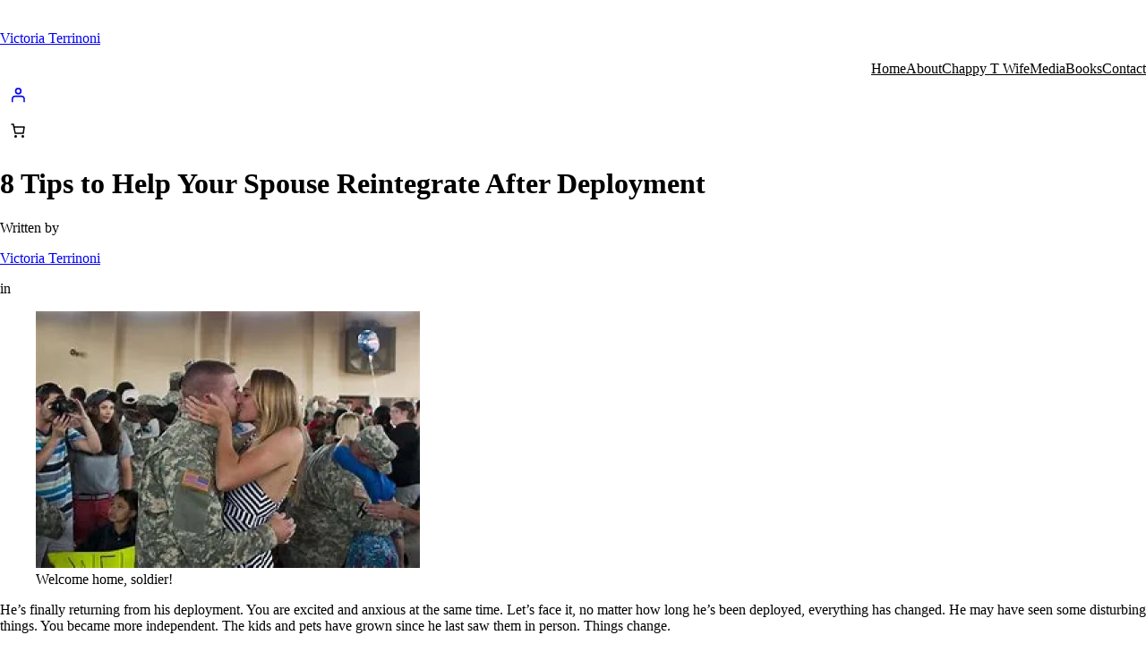

--- FILE ---
content_type: text/html; charset=utf-8
request_url: https://victoriaterrinoni.org/2021/02/17/8-tips-to-help-your-spouse-reintegrate-after-deployment/?amp=1
body_size: 38586
content:
<!DOCTYPE html>
<html lang="en-US" amp="" data-amp-auto-lightbox-disable transformed="self;v=1" i-amphtml-layout="" i-amphtml-no-boilerplate="" i-amphtml-binding>
<head><meta charset="UTF-8"><meta name="viewport" content="width=device-width"><link rel="preconnect" href="https://cdn.ampproject.org"><style amp-runtime="" i-amphtml-version="012510081644000">html{overflow-x:hidden!important}html.i-amphtml-fie{height:100%!important;width:100%!important}html:not([amp4ads]),html:not([amp4ads]) body{height:auto!important}html:not([amp4ads]) body{margin:0!important}body{-webkit-text-size-adjust:100%;-moz-text-size-adjust:100%;-ms-text-size-adjust:100%;text-size-adjust:100%}html.i-amphtml-singledoc.i-amphtml-embedded{-ms-touch-action:pan-y pinch-zoom;touch-action:pan-y pinch-zoom}html.i-amphtml-fie>body,html.i-amphtml-singledoc>body{overflow:visible!important}html.i-amphtml-fie:not(.i-amphtml-inabox)>body,html.i-amphtml-singledoc:not(.i-amphtml-inabox)>body{position:relative!important}html.i-amphtml-ios-embed-legacy>body{overflow-x:hidden!important;overflow-y:auto!important;position:absolute!important}html.i-amphtml-ios-embed{overflow-y:auto!important;position:static}#i-amphtml-wrapper{overflow-x:hidden!important;overflow-y:auto!important;position:absolute!important;top:0!important;left:0!important;right:0!important;bottom:0!important;margin:0!important;display:block!important}html.i-amphtml-ios-embed.i-amphtml-ios-overscroll,html.i-amphtml-ios-embed.i-amphtml-ios-overscroll>#i-amphtml-wrapper{-webkit-overflow-scrolling:touch!important}#i-amphtml-wrapper>body{position:relative!important;border-top:1px solid transparent!important}#i-amphtml-wrapper+body{visibility:visible}#i-amphtml-wrapper+body .i-amphtml-lightbox-element,#i-amphtml-wrapper+body[i-amphtml-lightbox]{visibility:hidden}#i-amphtml-wrapper+body[i-amphtml-lightbox] .i-amphtml-lightbox-element{visibility:visible}#i-amphtml-wrapper.i-amphtml-scroll-disabled,.i-amphtml-scroll-disabled{overflow-x:hidden!important;overflow-y:hidden!important}amp-instagram{padding:54px 0px 0px!important;background-color:#fff}amp-iframe iframe{box-sizing:border-box!important}[amp-access][amp-access-hide]{display:none}[subscriptions-dialog],body:not(.i-amphtml-subs-ready) [subscriptions-action],body:not(.i-amphtml-subs-ready) [subscriptions-section]{display:none!important}amp-experiment,amp-live-list>[update]{display:none}amp-list[resizable-children]>.i-amphtml-loading-container.amp-hidden{display:none!important}amp-list [fetch-error],amp-list[load-more] [load-more-button],amp-list[load-more] [load-more-end],amp-list[load-more] [load-more-failed],amp-list[load-more] [load-more-loading]{display:none}amp-list[diffable] div[role=list]{display:block}amp-story-page,amp-story[standalone]{min-height:1px!important;display:block!important;height:100%!important;margin:0!important;padding:0!important;overflow:hidden!important;width:100%!important}amp-story[standalone]{background-color:#000!important;position:relative!important}amp-story-page{background-color:#757575}amp-story .amp-active>div,amp-story .i-amphtml-loader-background{display:none!important}amp-story-page:not(:first-of-type):not([distance]):not([active]){transform:translateY(1000vh)!important}amp-autocomplete{position:relative!important;display:inline-block!important}amp-autocomplete>input,amp-autocomplete>textarea{padding:0.5rem;border:1px solid rgba(0,0,0,.33)}.i-amphtml-autocomplete-results,amp-autocomplete>input,amp-autocomplete>textarea{font-size:1rem;line-height:1.5rem}[amp-fx^=fly-in]{visibility:hidden}amp-script[nodom],amp-script[sandboxed]{position:fixed!important;top:0!important;width:1px!important;height:1px!important;overflow:hidden!important;visibility:hidden}
/*# sourceURL=/css/ampdoc.css*/[hidden]{display:none!important}.i-amphtml-element{display:inline-block}.i-amphtml-blurry-placeholder{transition:opacity 0.3s cubic-bezier(0.0,0.0,0.2,1)!important;pointer-events:none}[layout=nodisplay]:not(.i-amphtml-element){display:none!important}.i-amphtml-layout-fixed,[layout=fixed][width][height]:not(.i-amphtml-layout-fixed){display:inline-block;position:relative}.i-amphtml-layout-responsive,[layout=responsive][width][height]:not(.i-amphtml-layout-responsive),[width][height][heights]:not([layout]):not(.i-amphtml-layout-responsive),[width][height][sizes]:not(img):not([layout]):not(.i-amphtml-layout-responsive){display:block;position:relative}.i-amphtml-layout-intrinsic,[layout=intrinsic][width][height]:not(.i-amphtml-layout-intrinsic){display:inline-block;position:relative;max-width:100%}.i-amphtml-layout-intrinsic .i-amphtml-sizer{max-width:100%}.i-amphtml-intrinsic-sizer{max-width:100%;display:block!important}.i-amphtml-layout-container,.i-amphtml-layout-fixed-height,[layout=container],[layout=fixed-height][height]:not(.i-amphtml-layout-fixed-height){display:block;position:relative}.i-amphtml-layout-fill,.i-amphtml-layout-fill.i-amphtml-notbuilt,[layout=fill]:not(.i-amphtml-layout-fill),body noscript>*{display:block;overflow:hidden!important;position:absolute;top:0;left:0;bottom:0;right:0}body noscript>*{position:absolute!important;width:100%;height:100%;z-index:2}body noscript{display:inline!important}.i-amphtml-layout-flex-item,[layout=flex-item]:not(.i-amphtml-layout-flex-item){display:block;position:relative;-ms-flex:1 1 auto;flex:1 1 auto}.i-amphtml-layout-fluid{position:relative}.i-amphtml-layout-size-defined{overflow:hidden!important}.i-amphtml-layout-awaiting-size{position:absolute!important;top:auto!important;bottom:auto!important}i-amphtml-sizer{display:block!important}@supports (aspect-ratio:1/1){i-amphtml-sizer.i-amphtml-disable-ar{display:none!important}}.i-amphtml-blurry-placeholder,.i-amphtml-fill-content{display:block;height:0;max-height:100%;max-width:100%;min-height:100%;min-width:100%;width:0;margin:auto}.i-amphtml-layout-size-defined .i-amphtml-fill-content{position:absolute;top:0;left:0;bottom:0;right:0}.i-amphtml-replaced-content,.i-amphtml-screen-reader{padding:0!important;border:none!important}.i-amphtml-screen-reader{position:fixed!important;top:0px!important;left:0px!important;width:4px!important;height:4px!important;opacity:0!important;overflow:hidden!important;margin:0!important;display:block!important;visibility:visible!important}.i-amphtml-screen-reader~.i-amphtml-screen-reader{left:8px!important}.i-amphtml-screen-reader~.i-amphtml-screen-reader~.i-amphtml-screen-reader{left:12px!important}.i-amphtml-screen-reader~.i-amphtml-screen-reader~.i-amphtml-screen-reader~.i-amphtml-screen-reader{left:16px!important}.i-amphtml-unresolved{position:relative;overflow:hidden!important}.i-amphtml-select-disabled{-webkit-user-select:none!important;-ms-user-select:none!important;user-select:none!important}.i-amphtml-notbuilt,[layout]:not(.i-amphtml-element),[width][height][heights]:not([layout]):not(.i-amphtml-element),[width][height][sizes]:not(img):not([layout]):not(.i-amphtml-element){position:relative;overflow:hidden!important;color:transparent!important}.i-amphtml-notbuilt:not(.i-amphtml-layout-container)>*,[layout]:not([layout=container]):not(.i-amphtml-element)>*,[width][height][heights]:not([layout]):not(.i-amphtml-element)>*,[width][height][sizes]:not([layout]):not(.i-amphtml-element)>*{display:none}amp-img:not(.i-amphtml-element)[i-amphtml-ssr]>img.i-amphtml-fill-content{display:block}.i-amphtml-notbuilt:not(.i-amphtml-layout-container),[layout]:not([layout=container]):not(.i-amphtml-element),[width][height][heights]:not([layout]):not(.i-amphtml-element),[width][height][sizes]:not(img):not([layout]):not(.i-amphtml-element){color:transparent!important;line-height:0!important}.i-amphtml-ghost{visibility:hidden!important}.i-amphtml-element>[placeholder],[layout]:not(.i-amphtml-element)>[placeholder],[width][height][heights]:not([layout]):not(.i-amphtml-element)>[placeholder],[width][height][sizes]:not([layout]):not(.i-amphtml-element)>[placeholder]{display:block;line-height:normal}.i-amphtml-element>[placeholder].amp-hidden,.i-amphtml-element>[placeholder].hidden{visibility:hidden}.i-amphtml-element:not(.amp-notsupported)>[fallback],.i-amphtml-layout-container>[placeholder].amp-hidden,.i-amphtml-layout-container>[placeholder].hidden{display:none}.i-amphtml-layout-size-defined>[fallback],.i-amphtml-layout-size-defined>[placeholder]{position:absolute!important;top:0!important;left:0!important;right:0!important;bottom:0!important;z-index:1}amp-img[i-amphtml-ssr]:not(.i-amphtml-element)>[placeholder]{z-index:auto}.i-amphtml-notbuilt>[placeholder]{display:block!important}.i-amphtml-hidden-by-media-query{display:none!important}.i-amphtml-element-error{background:red!important;color:#fff!important;position:relative!important}.i-amphtml-element-error:before{content:attr(error-message)}i-amp-scroll-container,i-amphtml-scroll-container{position:absolute;top:0;left:0;right:0;bottom:0;display:block}i-amp-scroll-container.amp-active,i-amphtml-scroll-container.amp-active{overflow:auto;-webkit-overflow-scrolling:touch}.i-amphtml-loading-container{display:block!important;pointer-events:none;z-index:1}.i-amphtml-notbuilt>.i-amphtml-loading-container{display:block!important}.i-amphtml-loading-container.amp-hidden{visibility:hidden}.i-amphtml-element>[overflow]{cursor:pointer;position:relative;z-index:2;visibility:hidden;display:initial;line-height:normal}.i-amphtml-layout-size-defined>[overflow]{position:absolute}.i-amphtml-element>[overflow].amp-visible{visibility:visible}template{display:none!important}.amp-border-box,.amp-border-box *,.amp-border-box :after,.amp-border-box :before{box-sizing:border-box}amp-pixel{display:none!important}amp-analytics,amp-auto-ads,amp-story-auto-ads{position:fixed!important;top:0!important;width:1px!important;height:1px!important;overflow:hidden!important;visibility:hidden}amp-story{visibility:hidden!important}html.i-amphtml-fie>amp-analytics{position:initial!important}[visible-when-invalid]:not(.visible),form [submit-error],form [submit-success],form [submitting]{display:none}amp-accordion{display:block!important}@media (min-width:1px){:where(amp-accordion>section)>:first-child{margin:0;background-color:#efefef;padding-right:20px;border:1px solid #dfdfdf}:where(amp-accordion>section)>:last-child{margin:0}}amp-accordion>section{float:none!important}amp-accordion>section>*{float:none!important;display:block!important;overflow:hidden!important;position:relative!important}amp-accordion,amp-accordion>section{margin:0}amp-accordion:not(.i-amphtml-built)>section>:last-child{display:none!important}amp-accordion:not(.i-amphtml-built)>section[expanded]>:last-child{display:block!important}
/*# sourceURL=/css/ampshared.css*/</style><meta name="amp-to-amp-navigation" content="AMP-Redirect-To; AMP.navigateTo"><meta name="robots" content="max-image-preview:large"><meta name="google-site-verification" content="google-site-verification: googleb9248e0b6d1c759d.html"><meta name="p:domain_verify" content="417e87b485d59d4b534a9398b984795c"><meta name="description" content="What happens when your spouse returns from a deployment. Eight tips for reintegration."><meta property="og:type" content="article"><meta property="og:title" content="8 Tips to Help Your Spouse Reintegrate After Deployment"><meta property="og:url" content="https://victoriaterrinoni.org/2021/02/17/8-tips-to-help-your-spouse-reintegrate-after-deployment/"><meta property="og:description" content="What happens when your spouse returns from a deployment. Eight tips for reintegration."><meta property="article:published_time" content="2021-02-17T22:50:15+00:00"><meta property="article:modified_time" content="2021-02-17T22:50:15+00:00"><meta property="og:site_name" content="Victoria Terrinoni"><meta property="og:image" content="https://victoriaterrinoni.org/wp-content/uploads/2021/02/dans-homecoming.jpg"><meta property="og:image:width" content="640"><meta property="og:image:height" content="480"><meta property="og:image:alt" content=""><meta property="og:locale" content="en_US"><meta name="twitter:site" content="@VictoriaTerrin2"><meta name="twitter:text:title" content="8 Tips to Help Your Spouse Reintegrate After Deployment"><meta name="twitter:image" content="https://victoriaterrinoni.org/wp-content/uploads/2021/02/homecoming-kiss.jpg?w=144"><meta name="twitter:card" content="summary"><meta name="generator" content="AMP Plugin v2.5.5; mode=transitional"><meta name="msapplication-TileImage" content="https://s0.wp.com/i/webclip.png"><link rel="preconnect" href="//i0.wp.com"><link rel="preconnect" href="//c0.wp.com"><link rel="dns-prefetch" href="//widgets.wp.com"><link rel="dns-prefetch" href="//jetpack.wordpress.com"><link rel="dns-prefetch" href="//s0.wp.com"><link rel="dns-prefetch" href="//public-api.wordpress.com"><link rel="dns-prefetch" href="//0.gravatar.com"><link rel="dns-prefetch" href="//1.gravatar.com"><link rel="dns-prefetch" href="//2.gravatar.com"><link rel="preload" href="/wp-content/plugins/woocommerce/assets/css/../fonts/WooCommerce.woff2" as="font" crossorigin=""><script async="" src="https://cdn.ampproject.org/v0.mjs" type="module" crossorigin="anonymous"></script><script async nomodule src="https://cdn.ampproject.org/v0.js" crossorigin="anonymous"></script><script src="https://cdn.ampproject.org/v0/amp-analytics-0.1.mjs" async="" custom-element="amp-analytics" type="module" crossorigin="anonymous"></script><script async nomodule src="https://cdn.ampproject.org/v0/amp-analytics-0.1.js" crossorigin="anonymous" custom-element="amp-analytics"></script><script src="https://cdn.ampproject.org/v0/amp-bind-0.1.mjs" async="" custom-element="amp-bind" type="module" crossorigin="anonymous"></script><script async nomodule src="https://cdn.ampproject.org/v0/amp-bind-0.1.js" crossorigin="anonymous" custom-element="amp-bind"></script><script src="https://cdn.ampproject.org/v0/amp-form-0.1.mjs" async="" custom-element="amp-form" type="module" crossorigin="anonymous"></script><script async nomodule src="https://cdn.ampproject.org/v0/amp-form-0.1.js" crossorigin="anonymous" custom-element="amp-form"></script><script src="https://cdn.ampproject.org/v0/amp-iframe-0.1.mjs" async="" custom-element="amp-iframe" type="module" crossorigin="anonymous"></script><script async nomodule src="https://cdn.ampproject.org/v0/amp-iframe-0.1.js" crossorigin="anonymous" custom-element="amp-iframe"></script><script src="https://cdn.ampproject.org/v0/amp-mustache-0.2.mjs" async="" custom-template="amp-mustache" type="module" crossorigin="anonymous"></script><script async nomodule src="https://cdn.ampproject.org/v0/amp-mustache-0.2.js" crossorigin="anonymous" custom-template="amp-mustache"></script><link rel="icon" href="https://s0.wp.com/i/webclip.png" sizes="32x32"><link rel="icon" href="https://s0.wp.com/i/webclip.png" sizes="192x192"><style amp-custom="">.wp-block-navigation{position:relative}.wp-block-navigation ul{margin-bottom:0;margin-left:0;margin-top:0;padding-left:0}.wp-block-navigation ul,.wp-block-navigation ul li{list-style:none;padding:0}.wp-block-navigation .wp-block-navigation-item{align-items:center;background-color:inherit;display:flex;position:relative}.wp-block-navigation .wp-block-navigation-item__content{display:block;z-index:1}.wp-block-navigation .wp-block-navigation-item__content.wp-block-navigation-item__content{color:inherit}.wp-block-navigation :where(a),.wp-block-navigation :where(a:active),.wp-block-navigation :where(a:focus){text-decoration:none}.wp-block-navigation{--navigation-layout-justification-setting:flex-start;--navigation-layout-direction:row;--navigation-layout-wrap:wrap;--navigation-layout-justify:flex-start;--navigation-layout-align:center}.wp-block-navigation.is-vertical{--navigation-layout-direction:column;--navigation-layout-justify:initial;--navigation-layout-align:flex-start}.wp-block-navigation.items-justified-right{--navigation-layout-justification-setting:flex-end;--navigation-layout-justify:flex-end}.wp-block-navigation.items-justified-right.is-vertical{--navigation-layout-align:flex-end}button.wp-block-navigation-item__content{background-color:initial;border:none;color:currentColor;font-family:inherit;font-size:inherit;font-style:inherit;font-weight:inherit;letter-spacing:inherit;line-height:inherit;text-align:left;text-transform:inherit}.wp-block-navigation__container,.wp-block-navigation__responsive-close,.wp-block-navigation__responsive-container,.wp-block-navigation__responsive-container-content,.wp-block-navigation__responsive-dialog{gap:inherit}:where(.wp-block-navigation.has-background .wp-block-navigation-item a:not(.wp-element-button)),:where(.wp-block-navigation.has-background .wp-block-navigation-submenu a:not(.wp-element-button)){padding:.5em 1em}:where(.wp-block-navigation .wp-block-navigation__submenu-container .wp-block-navigation-item a:not(.wp-element-button)),:where(.wp-block-navigation .wp-block-navigation__submenu-container .wp-block-navigation-submenu a:not(.wp-element-button)),:where(.wp-block-navigation .wp-block-navigation__submenu-container .wp-block-navigation-submenu button.wp-block-navigation-item__content),:where(.wp-block-navigation .wp-block-navigation__submenu-container .wp-block-pages-list__item button.wp-block-navigation-item__content){padding:.5em 1em}.wp-block-navigation__container{align-items:var(--navigation-layout-align,initial);display:flex;flex-direction:var(--navigation-layout-direction,initial);flex-wrap:var(--navigation-layout-wrap,wrap);justify-content:var(--navigation-layout-justify,initial);list-style:none;margin:0;padding-left:0}.wp-block-navigation__container .is-responsive{display:none}.wp-block-navigation__container:only-child{flex-grow:1}@keyframes overlay-menu__fade-in-animation{0%{opacity:0;transform:translateY(.5em)}to{opacity:1;transform:translateY(0)}}.wp-block-navigation__responsive-container{bottom:0;display:none;left:0;position:fixed;right:0;top:0}.wp-block-navigation__responsive-container :where(.wp-block-navigation-item a){color:inherit}.wp-block-navigation__responsive-container .wp-block-navigation__responsive-container-content{align-items:var(--navigation-layout-align,initial);display:flex;flex-direction:var(--navigation-layout-direction,initial);flex-wrap:var(--navigation-layout-wrap,wrap);justify-content:var(--navigation-layout-justify,initial)}.wp-block-navigation__responsive-container:not(.is-menu-open.is-menu-open):not(#_#_#_#_#_#_#_){background-color:inherit;color:inherit}.wp-block-navigation__responsive-container.is-menu-open{background-color:inherit;display:flex;flex-direction:column}@media not (prefers-reduced-motion){.wp-block-navigation__responsive-container.is-menu-open{animation:overlay-menu__fade-in-animation .1s ease-out;animation-fill-mode:forwards}}.wp-block-navigation__responsive-container.is-menu-open{overflow:auto;padding:clamp(1rem,var(--wp--style--root--padding-top),20rem) clamp(1rem,var(--wp--style--root--padding-right),20rem) clamp(1rem,var(--wp--style--root--padding-bottom),20rem) clamp(1rem,var(--wp--style--root--padding-left),20rem);z-index:100000}.wp-block-navigation__responsive-container.is-menu-open .wp-block-navigation__responsive-container-content{align-items:var(--navigation-layout-justification-setting,inherit);display:flex;flex-direction:column;flex-wrap:nowrap;overflow:visible;padding-top:calc(2rem + 24px)}.wp-block-navigation__responsive-container.is-menu-open .wp-block-navigation__responsive-container-content,.wp-block-navigation__responsive-container.is-menu-open .wp-block-navigation__responsive-container-content .wp-block-navigation__container{justify-content:flex-start}.wp-block-navigation__responsive-container.is-menu-open .wp-block-navigation__responsive-container-content .wp-block-navigation__container{gap:inherit}.wp-block-navigation__responsive-container.is-menu-open .wp-block-navigation__responsive-container-content .wp-block-navigation-item__content{padding:0}.wp-block-navigation__responsive-container.is-menu-open .wp-block-navigation__responsive-container-content .wp-block-navigation-item,.wp-block-navigation__responsive-container.is-menu-open .wp-block-navigation__responsive-container-content .wp-block-navigation__container{align-items:var(--navigation-layout-justification-setting,initial);display:flex;flex-direction:column}.wp-block-navigation__responsive-container.is-menu-open .wp-block-navigation-item:not(#_#_#_#_#_#_#_),.wp-block-navigation__responsive-container.is-menu-open .wp-block-navigation__container:not(#_#_#_#_#_#_#_){background:rgba(0,0,0,0);color:inherit}@media (min-width:600px){.wp-block-navigation__responsive-container:not(.hidden-by-default):not(.is-menu-open){background-color:inherit;display:block;position:relative;width:100%;z-index:auto}.wp-block-navigation__responsive-container:not(.hidden-by-default):not(.is-menu-open) .wp-block-navigation__responsive-container-close{display:none}}.wp-block-navigation:not(.has-background) .wp-block-navigation__responsive-container.is-menu-open{background-color:#fff}.wp-block-navigation:not(.has-text-color) .wp-block-navigation__responsive-container.is-menu-open{color:#000}.wp-block-navigation__responsive-container-close,.wp-block-navigation__responsive-container-open{background:rgba(0,0,0,0);border:none;color:currentColor;cursor:pointer;margin:0;padding:0;text-transform:inherit;vertical-align:middle}.wp-block-navigation__responsive-container-close svg,.wp-block-navigation__responsive-container-open svg{fill:currentColor;display:block;height:24px;pointer-events:none;width:24px}.wp-block-navigation__responsive-container-open{display:flex}.wp-block-navigation__responsive-container-open.wp-block-navigation__responsive-container-open.wp-block-navigation__responsive-container-open{font-family:inherit;font-size:inherit;font-weight:inherit}@media (min-width:600px){.wp-block-navigation__responsive-container-open:not(.always-shown){display:none}}.wp-block-navigation__responsive-container-close{position:absolute;right:0;top:0;z-index:2}.wp-block-navigation__responsive-container-close.wp-block-navigation__responsive-container-close.wp-block-navigation__responsive-container-close{font-family:inherit;font-size:inherit;font-weight:inherit}.wp-block-navigation__responsive-close{width:100%}.has-modal-open .wp-block-navigation__responsive-close{margin-left:auto;margin-right:auto;max-width:var(--wp--style--global--wide-size,100%)}.wp-block-navigation__responsive-close:focus{outline:none}.is-menu-open .wp-block-navigation__responsive-close,.is-menu-open .wp-block-navigation__responsive-container-content,.is-menu-open .wp-block-navigation__responsive-dialog{box-sizing:border-box}.wp-block-navigation__responsive-dialog{position:relative}html.has-modal-open{overflow:hidden}@keyframes wc-skeleton-shimmer{to{transform:translateX(100%)}}.screen-reader-text{clip:rect(1px,1px,1px,1px);border:0;clip-path:inset(50%);height:1px;margin:-1px;overflow:hidden;padding:0;width:1px}.screen-reader-text:not(#_#_#_#_#_#_#_){word-wrap:normal;overflow-wrap:normal;position:absolute}.screen-reader-text:focus{background-color:#fff;border-radius:3px;box-shadow:0 0 2px 2px rgba(0,0,0,.6);clip-path:none;color:#2b2d2f;display:block;font-size:.875rem;font-weight:700;height:auto;left:5px;line-height:normal;padding:15px 23px 14px;text-decoration:none;top:5px;width:auto;z-index:100000}.screen-reader-text:focus:not(#_#_#_#_#_#_#_){clip:auto}@keyframes wc-skeleton-shimmer{to{transform:translateX(100%)}}.wc-block-components-notice-banner{align-content:flex-start;align-items:stretch;background-color:#fff;border:1px solid #2f2f2f;border-radius:4px;box-sizing:border-box;color:#2f2f2f;display:flex;font-size:.875em;font-weight:400;gap:12px;line-height:1.5;margin:16px 0}.wc-block-components-notice-banner:not(#_#_#_#_#_#_#_){padding:16px}.wc-block-components-notice-banner>.wc-block-components-notice-banner__content{align-self:center;flex-basis:100%;padding-right:16px;white-space:normal}.wc-block-components-notice-banner>.wc-block-components-notice-banner__content:last-child{padding-right:0}.wc-block-components-notice-banner>.wc-block-components-notice-banner__content ul{margin:0 0 0 24px;padding:0}.wc-block-components-notice-banner>.wc-block-components-notice-banner__content ul li:after{clear:both;content:"";display:block}.wc-block-components-notice-banner>svg{fill:#fff;background-color:#2f2f2f;border-radius:50%;flex-grow:0;flex-shrink:0;height:100%;padding:2px}.wc-block-components-notice-banner>.wc-block-components-button{flex:0 0 16px;opacity:.6}.wc-block-components-notice-banner>.wc-block-components-button:not(#_#_#_#_#_#_#_){background:transparent none;border:0;box-shadow:none;color:#2f2f2f;height:16px;margin:6px 0 0 auto;min-height:auto;min-width:0;outline:none;padding:0;width:16px}.wc-block-components-notice-banner>.wc-block-components-button>svg:not(#_#_#_#_#_#_#_#_){margin:0}.wc-block-components-notice-banner>.wc-block-components-button:active,.wc-block-components-notice-banner>.wc-block-components-button:focus,.wc-block-components-notice-banner>.wc-block-components-button:hover{opacity:1}.wc-block-components-notice-banner>.wc-block-components-button:focus{outline-offset:0}.wc-block-components-notice-banner>.wc-block-components-button:focus:not(#_#_#_#_#_#_#_){outline:2px solid currentColor}.wc-block-components-notice-banner:focus{outline-width:0}.wc-block-components-notice-banner:focus-visible{outline-style:solid;outline-width:2px}@keyframes wc-skeleton-shimmer{to{transform:translateX(100%)}}.is-layout-constrained>.wp-block-woocommerce-customer-account.aligncenter{float:none;justify-content:center}.wp-block-woocommerce-customer-account a{align-items:center;display:flex;gap:.5em;line-height:1;padding:.5em;white-space:nowrap}.wp-block-woocommerce-customer-account a:not(#_#_#_#_#_#_#_#_){color:currentColor;text-decoration:none}.wp-block-woocommerce-customer-account a:hover:not(#_#_#_#_#_#_#_#_){text-decoration:underline}.wp-block-woocommerce-customer-account a .wc-block-customer-account__account-icon{height:1.5em;width:1.5em}@keyframes wc-skeleton-shimmer{to{transform:translateX(100%)}}@keyframes wc-skeleton-shimmer{to{transform:translateX(100%)}}table.wc-block-cart-items,table.wc-block-cart-items td,table.wc-block-cart-items th{border:0;margin:0}table.wc-block-cart-items:not(#_#_#_#_#_#_#_#_),table.wc-block-cart-items td:not(#_#_#_#_#_#_#_#_),table.wc-block-cart-items th:not(#_#_#_#_#_#_#_#_){background:none}table.wc-block-cart-items{width:100%}table.wc-block-cart-items .wc-block-cart-items__header{font-size:var(--wp--preset--font-size--small,14px);line-height:20px;text-transform:uppercase}table.wc-block-cart-items .wc-block-cart-items__header .wc-block-cart-items__header-image{width:80px}table.wc-block-cart-items .wc-block-cart-items__header .wc-block-cart-items__header-product{visibility:hidden}table.wc-block-cart-items .wc-block-cart-items__header .wc-block-cart-items__header-total{text-align:right;width:100px}table.wc-block-cart-items .wc-block-cart-items__header th{font-weight:500}table.wc-block-cart-items .wc-block-cart-items__row .wc-block-cart-item__wrap>*,table.wc-block-cart-items .wc-block-cart-items__row .wc-block-components-quantity-selector{margin-bottom:10px}table.wc-block-cart-items .wc-block-cart-items__row .wc-block-cart-item__wrap>:last-child{margin-bottom:0}table.wc-block-cart-items .wc-block-cart-items__row .wc-block-cart-item__image amp-img{margin:0;width:100%}table.wc-block-cart-items .wc-block-cart-items__row .wc-block-cart-item__prices{font-size:var(--wp--preset--font-size--small,14px);line-height:20px}table.wc-block-cart-items .wc-block-cart-items__row .wc-block-cart-item__quantity{align-items:start;display:flex;flex-direction:column}table.wc-block-cart-items .wc-block-cart-items__row .wc-block-cart-item__quantity .wc-block-cart-item__remove-link{background:transparent;border:0;border-radius:0;box-shadow:none;color:inherit;display:inline;font-family:inherit;font-size:inherit;font-size:.75em;font-style:inherit;font-weight:inherit;letter-spacing:inherit;line-height:inherit;margin:0;padding:0;text-decoration:inherit;text-decoration:underline;text-shadow:none;text-transform:inherit;text-transform:none;vertical-align:baseline;white-space:nowrap}table.wc-block-cart-items .wc-block-cart-items__row .wc-block-cart-item__quantity .wc-block-cart-item__remove-link:active,table.wc-block-cart-items .wc-block-cart-items__row .wc-block-cart-item__quantity .wc-block-cart-item__remove-link:focus,table.wc-block-cart-items .wc-block-cart-items__row .wc-block-cart-item__quantity .wc-block-cart-item__remove-link:hover{background:transparent}table.wc-block-cart-items .wc-block-cart-items__row .wc-block-cart-item__quantity .wc-block-cart-item__remove-link:hover{color:inherit;cursor:pointer;text-decoration:none}table.wc-block-cart-items .wc-block-cart-items__row .wc-block-cart-item__quantity .wc-block-cart-item__remove-link[hidden]{display:none}table.wc-block-cart-items .wc-block-cart-items__row .wc-block-components-product-name{display:block;font-size:var(--wp--preset--font-size--small,14px);line-height:20px;line-height:1.4;max-width:max-content}table.wc-block-cart-items .wc-block-cart-items__row .wc-block-components-product-name[hidden]{display:none}table.wc-block-cart-items .wc-block-cart-items__row .wc-block-cart-item__total{font-size:var(--wp--preset--font-size--small,14px);line-height:20px;line-height:1.8;text-align:right}.is-mobile table.wc-block-cart-items .wc-block-cart-item__remove-link,.is-mobile table.wc-block-cart-items .wc-block-cart-items__header{display:none}.is-mobile table.wc-block-cart-items:not(.wc-block-mini-cart-items):not(:last-child) .wc-block-cart-items__row{border-bottom:1px solid hsla(0,0%,7%,.11)}.is-mobile table.wc-block-cart-items .wc-block-cart-items__row{display:grid;grid-template-columns:80px 132px;padding:16px 0}.is-mobile table.wc-block-cart-items .wc-block-cart-items__row .wc-block-cart-item__image{grid-column-start:1;grid-row-start:1;padding-right:16px}.is-mobile table.wc-block-cart-items .wc-block-cart-items__row .wc-block-cart-item__product{grid-column-end:4;grid-column-start:2;grid-row-start:1;justify-self:stretch;padding:0}.is-mobile table.wc-block-cart-items .wc-block-cart-items__row .wc-block-cart-item__quantity{align-self:end;grid-column-start:1;grid-row-start:2;padding-right:16px;padding-top:0;vertical-align:bottom}.is-mobile table.wc-block-cart-items .wc-block-cart-items__row .wc-block-cart-item__total{grid-row-start:1}.is-mobile table.wc-block-cart-items .wc-block-cart-items__row .wc-block-cart-item__total .wc-block-components-formatted-money-amount{display:inline-block}.wc-block-cart-item__total-price-and-sale-badge-wrapper{align-items:flex-end;display:flex;flex-direction:column}.wc-block-cart-item__total-price-and-sale-badge-wrapper .wc-block-components-sale-badge{margin-top:4px}.wc-block-cart-item__total{display:flex;justify-content:flex-end}@keyframes wc-skeleton-shimmer{to{transform:translateX(100%)}}.wc-block-components-quantity-selector{border:1px solid color-mix(in srgb,currentColor 30%,transparent);border-radius:4px;box-sizing:border-box;display:flex;margin:0 0 .25em;position:relative;width:107px}.wc-block-components-quantity-selector input.wc-block-components-quantity-selector__input{appearance:textfield;background:transparent;border:0;box-shadow:none;color:currentColor;flex:1 1 auto;font-size:var(--wp--preset--font-size--small,14px);line-height:20px;line-height:1;margin:0;min-width:40px;order:2;padding:.4em 0;text-align:center;vertical-align:middle}.wc-block-components-quantity-selector input.wc-block-components-quantity-selector__input:focus{box-shadow:inset 0 0 1px 1px currentColor;outline:none}.wc-block-components-quantity-selector input.wc-block-components-quantity-selector__input:disabled{opacity:.6}.wc-block-components-quantity-selector input::-webkit-inner-spin-button,.wc-block-components-quantity-selector input::-webkit-outer-spin-button{-webkit-appearance:none;margin:0}.wc-block-components-quantity-selector .wc-block-components-quantity-selector__button{background:none transparent;border:0;box-shadow:none;color:currentColor;cursor:pointer;font-size:.9em;font-style:normal;font-weight:400;margin:0;min-width:30px;opacity:.6;padding:0;text-align:center;text-decoration:none}.wc-block-components-quantity-selector .wc-block-components-quantity-selector__button:focus{box-shadow:inset 0 0 1px 1px currentColor;outline:none}.wc-block-components-quantity-selector .wc-block-components-quantity-selector__button:focus,.wc-block-components-quantity-selector .wc-block-components-quantity-selector__button:hover{opacity:1}.wc-block-components-quantity-selector .wc-block-components-quantity-selector__button:disabled{box-shadow:none;cursor:default;opacity:.6}.wc-block-components-quantity-selector>.wc-block-components-quantity-selector__button--minus{border-radius:4px 0 0 4px;order:1}.wc-block-components-quantity-selector>.wc-block-components-quantity-selector__button--plus{border-radius:0 4px 4px 0;order:3}.wc-block-components-quantity-selector[hidden]{display:none}@keyframes wc-skeleton-shimmer{to{transform:translateX(100%)}}.wc-block-components-product-price{display:block}.wc-block-components-product-price[hidden]{display:none}.wc-block-components-product-price ins{text-decoration:none}.wc-block-components-product-price__value.is-discounted{margin-left:.5em}@keyframes loading__animation{to{transform:translateX(100%)}}@keyframes wc-skeleton-shimmer{to{transform:translateX(100%)}}.wc-block-components-product-name{font-size:1em;overflow-wrap:anywhere;word-break:break-word}@keyframes wc-skeleton-shimmer{to{transform:translateX(100%)}}.wc-block-components-product-badge{border:1px solid;border-radius:4px;display:inline-block;font-size:.75em;font-weight:600;padding:0 .66em;text-transform:uppercase;white-space:nowrap}.wc-block-components-product-badge[hidden]{display:none}@keyframes wc-skeleton-shimmer{to{transform:translateX(100%)}}.wc-block-components-product-details.wc-block-components-product-details{list-style:none;margin:.5em 0;padding:0}.wc-block-components-product-details.wc-block-components-product-details:last-of-type{margin-bottom:0}.wc-block-components-product-details.wc-block-components-product-details li{margin-left:0}.wc-block-components-product-details__name,.wc-block-components-product-details__value{display:inline-block}.wc-block-components-product-metadata .wc-block-components-product-metadata__description>p{margin:0}@keyframes wc-skeleton-shimmer{to{transform:translateX(100%)}}.wc-block-components-button:not(.is-link):focus{box-shadow:0 0 0 2px #0675c4;box-shadow:inset 0 0 0 1px #fff,0 0 0 2px #0675c4;outline:3px solid transparent}.wc-block-components-button:not(.is-link) .wc-block-components-button__text{text-wrap:balance;text-wrap:pretty;display:block}.wc-block-components-button:not(.is-link) .wc-block-components-button__text>svg{fill:currentColor}.wc-block-components-button:not(.is-link):disabled .wc-block-components-button__text{opacity:.5}.wc-block-components-button:not(.is-link).is-style-outline{background:transparent;color:currentColor}.wc-block-components-button:not(.is-link).is-style-outline:not(:focus){box-shadow:inset 0 0 0 1px currentColor}.wc-block-components-button:not(.is-link).is-style-outline:active,.wc-block-components-button:not(.is-link).is-style-outline:disabled,.wc-block-components-button:not(.is-link).is-style-outline:focus,.wc-block-components-button:not(.is-link).is-style-outline:hover{background-color:#1e1e1e;color:#fff}.wc-block-components-button:not(.is-link).is-style-outline:hover{background-color:#1e1e1e;color:#fff;opacity:1}body:not(.woocommerce-block-theme-has-button-styles) .wc-block-components-button:not(.is-link){min-height:3em}body:not(.woocommerce-block-theme-has-button-styles) .wc-block-components-button:not(.is-link):focus{box-shadow:0 0 0 2px #0675c4;box-shadow:inset 0 0 0 1px #fff,0 0 0 2px #0675c4;outline:3px solid transparent}@keyframes wc-skeleton-shimmer{to{transform:translateX(100%)}}:root{--drawer-width:480px;--neg-drawer-width:calc(var(--drawer-width) * -1)}@keyframes fadein{0%{opacity:0}to{opacity:1}}@keyframes slidein{0%{transform:translateX(0)}to{transform:translateX(max(-100%,var(--neg-drawer-width)))}}@keyframes rtlslidein{0%{transform:translateX(0)}to{transform:translateX(min(100%,var(--drawer-width)))}}.wc-block-components-drawer__screen-overlay{background-color:rgba(95,95,95,.35);bottom:0;left:0;opacity:1;position:fixed;right:0;top:0;transition:opacity .3s;z-index:9999}.wc-block-components-drawer__screen-overlay--with-slide-out{transition:opacity .3s}.wc-block-components-drawer__screen-overlay--is-hidden{opacity:0;pointer-events:none}.wc-block-components-drawer{background:#fff;border-left:1px solid color-mix(in srgb,currentColor 30%,transparent);display:block;height:100%;left:100%;max-width:100%;position:fixed;right:0;top:0;transform:translateX(max(-100%,var(--neg-drawer-width)));width:var(--drawer-width)}.wc-block-components-drawer__screen-overlay--with-slide-out .wc-block-components-drawer{transition:transform .3s}.wc-block-components-drawer__screen-overlay--is-hidden .wc-block-components-drawer{transform:translateX(0)}@media screen and (prefers-reduced-motion:reduce){.wc-block-components-drawer:not(#_#_#_#_#_#_#_),.wc-block-components-drawer__screen-overlay:not(#_#_#_#_#_#_#_){animation-name:none;transition:none}}.wc-block-components-button.wc-block-components-drawer__close{border:0;border-radius:0;margin:-1em;opacity:.6;right:12px;top:12px;vertical-align:baseline;z-index:2}.wc-block-components-button.wc-block-components-drawer__close:not(#_#_#_#_#_#_#_){background:transparent;color:inherit;padding:1em;position:absolute}.wc-block-components-button.wc-block-components-drawer__close:active,.wc-block-components-button.wc-block-components-drawer__close:focus,.wc-block-components-button.wc-block-components-drawer__close:hover{opacity:1}.wc-block-components-button.wc-block-components-drawer__close:focus:not(:focus-visible){box-shadow:none;outline:none}.wc-block-components-button.wc-block-components-drawer__close svg{fill:currentColor;display:block}.wc-block-components-drawer__content{height:100 dvh;position:relative}@keyframes wc-skeleton-shimmer{to{transform:translateX(100%)}}.wc-block-components-button:not(.is-link){align-items:center;display:inline-flex;height:auto;justify-content:center;position:relative;text-align:center;transition:box-shadow .1s linear}.wc-block-components-button:not(.is-link):focus{box-shadow:0 0 0 2px #0675c4;box-shadow:inset 0 0 0 1px #fff,0 0 0 2px #0675c4;outline:3px solid transparent}.wc-block-components-button:not(.is-link) .wc-block-components-button__text{text-wrap:balance;text-wrap:pretty;display:block}.wc-block-components-button:not(.is-link) .wc-block-components-button__text>svg{fill:currentColor}.wc-block-components-button:not(.is-link):disabled .wc-block-components-button__text{opacity:.5}.wc-block-components-button:not(.is-link).is-style-outline{background:transparent;color:currentColor}.wc-block-components-button:not(.is-link).is-style-outline:not(:focus){box-shadow:inset 0 0 0 1px currentColor}.wc-block-components-button:not(.is-link).is-style-outline:active,.wc-block-components-button:not(.is-link).is-style-outline:disabled,.wc-block-components-button:not(.is-link).is-style-outline:focus,.wc-block-components-button:not(.is-link).is-style-outline:hover{background-color:#1e1e1e;color:#fff}.wc-block-components-button:not(.is-link).is-style-outline:hover{background-color:#1e1e1e;color:#fff;opacity:1}body:not(.woocommerce-block-theme-has-button-styles) .wc-block-components-button:not(.is-link){min-height:3em}body:not(.woocommerce-block-theme-has-button-styles) .wc-block-components-button:not(.is-link):focus{box-shadow:0 0 0 2px #0675c4;box-shadow:inset 0 0 0 1px #fff,0 0 0 2px #0675c4;outline:3px solid transparent}@keyframes wc-skeleton-shimmer{to{transform:translateX(100%)}}@keyframes wc-skeleton-shimmer{to{transform:translateX(100%)}}@keyframes wc-skeleton-shimmer{to{transform:translateX(100%)}}@keyframes loading__animation{to{transform:translateX(100%)}}@keyframes wc-skeleton-shimmer{to{transform:translateX(100%)}}@keyframes wc-skeleton-shimmer{to{transform:translateX(100%)}}@keyframes wc-skeleton-shimmer{to{transform:translateX(100%)}}@keyframes wc-skeleton-shimmer{to{transform:translateX(100%)}}.wc-block-components-formatted-money-amount{white-space:nowrap}@keyframes wc-skeleton-shimmer{to{transform:translateX(100%)}}@keyframes wc-skeleton-shimmer{to{transform:translateX(100%)}}@keyframes wc-skeleton-shimmer{to{transform:translateX(100%)}}@keyframes wc-skeleton-shimmer{to{transform:translateX(100%)}}@keyframes spinner__animation{0%{animation-timing-function:cubic-bezier(.5856,.0703,.4143,.9297);transform:rotate(0deg)}to{transform:rotate(1turn)}}@keyframes wc-skeleton-shimmer{to{transform:translateX(100%)}}.wc-block-components-notice-banner{align-content:flex-start;align-items:stretch;background-color:#fff;border:1px solid #2f2f2f;border-radius:4px;box-sizing:border-box;color:#2f2f2f;display:flex;font-size:.875em;font-weight:400;gap:12px;line-height:1.5;margin:16px 0}.wc-block-components-notice-banner:not(#_#_#_#_#_#_#_){padding:16px}.wc-block-components-notice-banner>.wc-block-components-notice-banner__content{align-self:center;flex-basis:100%;padding-right:16px;white-space:normal}.wc-block-components-notice-banner>.wc-block-components-notice-banner__content:last-child{padding-right:0}.wc-block-components-notice-banner>.wc-block-components-notice-banner__content ul{margin:0 0 0 24px;padding:0}.wc-block-components-notice-banner>.wc-block-components-notice-banner__content ul li:after{clear:both;content:"";display:block}.wc-block-components-notice-banner>svg{fill:#fff;background-color:#2f2f2f;border-radius:50%;flex-grow:0;flex-shrink:0;height:100%;padding:2px}.wc-block-components-notice-banner>.wc-block-components-button{flex:0 0 16px;opacity:.6}.wc-block-components-notice-banner>.wc-block-components-button:not(#_#_#_#_#_#_#_){background:transparent none;border:0;box-shadow:none;color:#2f2f2f;height:16px;margin:6px 0 0 auto;min-height:auto;min-width:0;outline:none;padding:0;width:16px}.wc-block-components-notice-banner>.wc-block-components-button>svg:not(#_#_#_#_#_#_#_#_){margin:0}.wc-block-components-notice-banner>.wc-block-components-button:active,.wc-block-components-notice-banner>.wc-block-components-button:focus,.wc-block-components-notice-banner>.wc-block-components-button:hover{opacity:1}.wc-block-components-notice-banner>.wc-block-components-button:focus{outline-offset:0}.wc-block-components-notice-banner>.wc-block-components-button:focus:not(#_#_#_#_#_#_#_){outline:2px solid currentColor}.wc-block-components-notice-banner:focus{outline-width:0}.wc-block-components-notice-banner:focus-visible{outline-style:solid;outline-width:2px}@keyframes wc-skeleton-shimmer{to{transform:translateX(100%)}}.wc-block-components-notices{display:block;margin:1.5em 0}.wc-block-components-notices:first-child{margin-top:0}.wc-block-components-notices:empty{margin:0}@keyframes wc-skeleton-shimmer{to{transform:translateX(100%)}}@keyframes wc-skeleton-shimmer{to{transform:translateX(100%)}}@keyframes wc-skeleton-shimmer{to{transform:translateX(100%)}}@keyframes wc-skeleton-shimmer{to{transform:translateX(100%)}}@keyframes wc-skeleton-shimmer{to{transform:translateX(100%)}}.wc-block-components-totals-item{align-items:center;box-sizing:border-box;display:flex;flex-wrap:wrap;width:100%}.wc-block-components-totals-item__label{flex-grow:1}.wc-block-components-totals-item__description{font-size:.875em;width:100%}@keyframes wc-skeleton-shimmer{to{transform:translateX(100%)}}@keyframes wc-skeleton-shimmer{to{transform:translateX(100%)}}.wc-block-mini-cart__quantity-badge{align-items:center;display:flex;position:relative}.wc-block-mini-cart__quantity-badge:empty{display:none}.wc-block-mini-cart__badge{align-items:center;border-radius:1em;box-sizing:border-box;display:flex;font-size:.875em;font-weight:600;height:1.4285714286em;justify-content:center;left:100%;margin-left:-44%;min-width:1.4285714286em;padding:0 .25em;position:absolute;transform:translateY(-50%);white-space:nowrap;z-index:1}.wc-block-mini-cart__badge[hidden]{display:none}:where(.wc-block-mini-cart__badge){background-color:transparent;color:transparent}.wc-block-mini-cart__badge:empty{opacity:0}.wc-block-mini-cart__icon{display:block;height:2em;margin:-.25em;width:2em}@keyframes wc-skeleton-shimmer{to{transform:translateX(100%)}}.wc-block-mini-cart{display:inline-block}.wc-block-mini-cart__template-part,.wp-block-woocommerce-mini-cart-contents{height:100%}@media screen and (max-height:500px){.wp-block-woocommerce-mini-cart-contents{height:auto}.wc-block-mini-cart__drawer{overflow-y:auto}.wc-block-mini-cart__footer{position:static}}.wc-block-mini-cart__button{align-items:center;background-color:transparent;border:none;color:inherit;display:flex;font-family:inherit;font-size:inherit;font-weight:inherit;gap:.5em;line-height:1;padding:.5em;white-space:nowrap}.wc-block-mini-cart__button:hover:not([disabled]){cursor:pointer}.wc-block-mini-cart__button .wc-block-mini-cart__icon{height:1.5em;margin:0;width:1.5em}.wc-block-mini-cart__drawer{font-size:1rem}.wc-block-mini-cart__drawer .wp-block-woocommerce-mini-cart-contents{box-sizing:border-box;justify-content:center;padding:0;position:relative}.wc-block-mini-cart__drawer .wp-block-woocommerce-mini-cart-contents .wc-block-components-notices{margin:16px 48px -16px 16px;margin-bottom:unset}.wc-block-mini-cart__drawer .wp-block-woocommerce-mini-cart-contents .wc-block-components-notices:empty{display:none}:where(.wp-block-woocommerce-mini-cart-contents){background:#fff}.wp-block-woocommerce-empty-mini-cart-contents-block,.wp-block-woocommerce-filled-mini-cart-contents-block{background:inherit;display:flex;flex-direction:column;height:100%;max-height:fill-available}.wp-block-woocommerce-empty-mini-cart-contents-block[hidden],.wp-block-woocommerce-filled-mini-cart-contents-block[hidden]{display:none}.wp-block-woocommerce-empty-mini-cart-contents-block{justify-content:center}.wp-block-woocommerce-filled-mini-cart-contents-block{justify-content:space-between}.wp-block-woocommerce-empty-mini-cart-contents-block .wc-block-mini-cart__empty-cart-wrapper{overflow-y:auto;padding:48px 16px 16px}h2.wc-block-mini-cart__title{align-items:baseline;background:inherit;display:flex;font-size:2em;margin:16px 16px -32px;mask-image:linear-gradient(#000 calc(100% - 24px),transparent);padding-bottom:32px;z-index:1}h2.wc-block-mini-cart__title span:first-child{margin-right:8px}.wc-block-mini-cart__items{display:flex;flex-direction:column;flex-grow:1;overflow-y:auto;padding:16px 16px 0}.wc-block-mini-cart__items .wc-block-mini-cart__products-table{margin-bottom:auto}.wc-block-mini-cart__items .wc-block-mini-cart__products-table .wc-block-cart-items__row{padding-bottom:8px;padding-top:8px}.wc-block-mini-cart__items .wc-block-mini-cart__products-table .wc-block-cart-items__row[hidden]{display:none}.wc-block-mini-cart__items .wc-block-mini-cart__products-table .wc-block-cart-items__row:last-child:after{content:none}.wc-block-mini-cart__footer{border-top:1px solid color-mix(in srgb,currentColor 30%,transparent);padding:24px 16px}.wc-block-mini-cart__footer .wc-block-components-totals-item.wc-block-mini-cart__footer-subtotal{font-weight:600;margin-bottom:16px}.wc-block-mini-cart__footer .wc-block-components-totals-item.wc-block-mini-cart__footer-subtotal .wc-block-components-totals-item__description{display:none;font-size:.75em;font-weight:400}@media only screen and (min-width:480px){.wc-block-mini-cart__footer .wc-block-components-totals-item.wc-block-mini-cart__footer-subtotal .wc-block-components-totals-item__description{display:unset}}.wc-block-mini-cart__footer .wc-block-mini-cart__footer-actions{display:flex;gap:16px}.wc-block-mini-cart__footer .wc-block-mini-cart__footer-actions .wc-block-components-button,.wc-block-mini-cart__footer .wc-block-mini-cart__footer-actions .wp-block-button,.wc-block-mini-cart__footer .wc-block-mini-cart__footer-actions .wp-block-woocommerce-mini-cart-cart-button-block,.wc-block-mini-cart__footer .wc-block-mini-cart__footer-actions .wp-block-woocommerce-mini-cart-checkout-button-block{display:inline-flex;flex-grow:1}@media only screen and (min-width:480px){.wc-block-mini-cart__footer .wc-block-mini-cart__footer-actions .wp-block-woocommerce-mini-cart-cart-button-block{display:inline-flex}}@media only screen and (max-width:480px){.wc-block-mini-cart__footer .wc-block-mini-cart__footer-actions{flex-direction:column}}.wc-block-mini-cart__shopping-button{display:flex;justify-content:center}.wc-block-mini-cart__shopping-button a{border:2px solid;color:currentColor;font-weight:600;padding:12px 24px;text-decoration:none}.wc-block-mini-cart__shopping-button a:focus,.wc-block-mini-cart__shopping-button a:hover{background-color:#1e1e1e;border-color:#1e1e1e;color:#fff}@keyframes wc-skeleton-shimmer{to{transform:translateX(100%)}}.wc-block-components-button:not(.is-link){align-items:center;display:inline-flex;height:auto;justify-content:center;position:relative;text-align:center;transition:box-shadow .1s linear}.wc-block-components-button:not(.is-link):focus{box-shadow:0 0 0 2px #0675c4;box-shadow:inset 0 0 0 1px #fff,0 0 0 2px #0675c4;outline:3px solid transparent}.wc-block-components-button:not(.is-link) .wc-block-components-button__text{text-wrap:balance;text-wrap:pretty;display:block}.wc-block-components-button:not(.is-link) .wc-block-components-button__text>svg{fill:currentColor}.wc-block-components-button:not(.is-link):disabled .wc-block-components-button__text{opacity:.5}.wc-block-components-button:not(.is-link).is-style-outline{background:transparent;color:currentColor}.wc-block-components-button:not(.is-link).is-style-outline:not(:focus){box-shadow:inset 0 0 0 1px currentColor}.wc-block-components-button:not(.is-link).is-style-outline:active,.wc-block-components-button:not(.is-link).is-style-outline:disabled,.wc-block-components-button:not(.is-link).is-style-outline:focus,.wc-block-components-button:not(.is-link).is-style-outline:hover{background-color:#1e1e1e;color:#fff}.wc-block-components-button:not(.is-link).is-style-outline:hover{background-color:#1e1e1e;color:#fff;opacity:1}body:not(.woocommerce-block-theme-has-button-styles) .wc-block-components-button:not(.is-link){min-height:3em}body:not(.woocommerce-block-theme-has-button-styles) .wc-block-components-button:not(.is-link):focus{box-shadow:0 0 0 2px #0675c4;box-shadow:inset 0 0 0 1px #fff,0 0 0 2px #0675c4;outline:3px solid transparent}@keyframes wc-skeleton-shimmer{to{transform:translateX(100%)}}:root{--drawer-width:480px;--neg-drawer-width:calc(var(--drawer-width) * -1)}@keyframes fadein{0%{opacity:0}to{opacity:1}}@keyframes slidein{0%{transform:translateX(0)}to{transform:translateX(max(-100%,var(--neg-drawer-width)))}}@keyframes rtlslidein{0%{transform:translateX(0)}to{transform:translateX(min(100%,var(--drawer-width)))}}.wc-block-components-drawer__screen-overlay{background-color:rgba(95,95,95,.35);bottom:0;left:0;opacity:1;position:fixed;right:0;top:0;transition:opacity .3s;z-index:9999}.wc-block-components-drawer__screen-overlay--with-slide-out{transition:opacity .3s}.wc-block-components-drawer__screen-overlay--is-hidden{opacity:0;pointer-events:none}.wc-block-components-drawer{background:#fff;border-left:1px solid color-mix(in srgb,currentColor 30%,transparent);display:block;height:100%;left:100%;max-width:100%;position:fixed;right:0;top:0;transform:translateX(max(-100%,var(--neg-drawer-width)));width:var(--drawer-width)}.wc-block-components-drawer__screen-overlay--with-slide-out .wc-block-components-drawer{transition:transform .3s}.wc-block-components-drawer__screen-overlay--is-hidden .wc-block-components-drawer{transform:translateX(0)}@media screen and (prefers-reduced-motion:reduce){.wc-block-components-drawer:not(#_#_#_#_#_#_#_),.wc-block-components-drawer__screen-overlay:not(#_#_#_#_#_#_#_){animation-name:none;transition:none}}.wc-block-components-button.wc-block-components-drawer__close{border:0;border-radius:0;margin:-1em;opacity:.6;right:12px;top:12px;vertical-align:baseline;z-index:2}.wc-block-components-button.wc-block-components-drawer__close:not(#_#_#_#_#_#_#_){background:transparent;color:inherit;padding:1em;position:absolute}.wc-block-components-button.wc-block-components-drawer__close:active,.wc-block-components-button.wc-block-components-drawer__close:focus,.wc-block-components-button.wc-block-components-drawer__close:hover{opacity:1}.wc-block-components-button.wc-block-components-drawer__close:focus:not(:focus-visible){box-shadow:none;outline:none}.wc-block-components-button.wc-block-components-drawer__close svg{fill:currentColor;display:block}.wc-block-components-drawer__content{height:100 dvh;position:relative}amp-img.amp-wp-enforced-sizes{object-fit:contain}.amp-wp-default-form-message>p{margin:1em 0;padding:.5em}.amp-wp-default-form-message[submit-success]>p.amp-wp-form-redirecting,.amp-wp-default-form-message[submitting]>p{font-style:italic}.amp-wp-default-form-message[submit-success]>p:not(.amp-wp-form-redirecting){background-color:#90ee90;border:1px solid green;color:#000}.amp-wp-default-form-message[submit-error]>p{background-color:#ffb6c1;border:1px solid red;color:#000}.amp-wp-default-form-message[submit-success]>p:empty{display:none}button[overflow]{bottom:0}amp-iframe iframe,amp-iframe noscript,amp-img img,amp-img noscript{image-rendering:inherit;object-fit:inherit;object-position:inherit}:root{--coblocks-spacing--0:0;--coblocks-spacing--1:.5em;--coblocks-spacing--2:1em;--coblocks-spacing--3:1.5em;--coblocks-spacing--4:2em;--coblocks-spacing--5:2.5em;--coblocks-spacing--6:3em;--coblocks-spacing--7:3.5em;--coblocks-spacing--8:4em;--coblocks-spacing--9:4.5em;--coblocks-spacing--10:7em}:root{--coblocks-spacing--0:0;--coblocks-spacing--1:.5em;--coblocks-spacing--2:1em;--coblocks-spacing--3:1.5em;--coblocks-spacing--4:2em;--coblocks-spacing--5:2.5em;--coblocks-spacing--6:3em;--coblocks-spacing--7:3.5em;--coblocks-spacing--8:4em;--coblocks-spacing--9:4.5em;--coblocks-spacing--10:7em}@keyframes bounce{0%{transform:translate(0)}50%{transform:translateY(-2px)}to{transform:translate(0)}}@keyframes fadeIn{0%{opacity:0}to{opacity:1}}@keyframes zoomIn{0%{opacity:0;transform:scale(0)}to{opacity:1;transform:scale(1)}}@keyframes slideInLeft{0%{opacity:0;transform:translateX(-5em)}to{opacity:1;transform:translateX(0)}}@keyframes slideInRight{0%{opacity:0;transform:translateX(5em)}to{opacity:1;transform:translateX(0)}}@keyframes slideInBottom{0%{opacity:0;transform:translateY(5em)}to{opacity:1;transform:translateY(0)}}@keyframes clipHorizontal{0%{clip-path:polygon(0 50%,0 100%,0 100%,0 50%,100% 50%,100% 0,100% 0,100% 50%);opacity:0}to{clip-path:polygon(0 50%,0 100%,100% 100%,100% 50%,100% 50%,100% 0,0 0,0 50%);opacity:1}}@keyframes clipVertical{0%{clip-path:polygon(50% 0,100% 0,100% 0,50% 0,50% 100%,0 100%,0 100%,50% 100%);opacity:0}to{clip-path:polygon(50% 0,100% 0,100% 100%,50% 100%,50% 100%,0 100%,0 0,50% 0);opacity:1}}:root{--woocommerce:#720eec;--wc-green:#7ad03a;--wc-red:#a00;--wc-orange:#ffba00;--wc-blue:#2ea2cc;--wc-primary:#720eec;--wc-primary-text:#fcfbfe;--wc-secondary:#e9e6ed;--wc-secondary-text:#515151;--wc-highlight:#958e09;--wc-highligh-text:white;--wc-content-bg:#fff;--wc-subtext:#767676;--wc-form-border-color:rgba(32,7,7,.8);--wc-form-border-radius:4px;--wc-form-border-width:1px}:root{--woocommerce:#720eec;--wc-green:#7ad03a;--wc-red:#a00;--wc-orange:#ffba00;--wc-blue:#2ea2cc;--wc-primary:#720eec;--wc-primary-text:#fcfbfe;--wc-secondary:#e9e6ed;--wc-secondary-text:#515151;--wc-highlight:#958e09;--wc-highligh-text:white;--wc-content-bg:#fff;--wc-subtext:#767676;--wc-form-border-color:rgba(32,7,7,.8);--wc-form-border-radius:4px;--wc-form-border-width:1px}@keyframes spin{100%{transform:rotate(360deg)}}@font-face{font-family:star;src:url("/wp-content/plugins/woocommerce/assets/css/../fonts/WooCommerce.woff2") format("woff2"),url("/wp-content/plugins/woocommerce/assets/css/../fonts/WooCommerce.woff") format("woff"),url("/wp-content/plugins/woocommerce/assets/css/../fonts/WooCommerce.ttf") format("truetype");font-weight:400;font-style:normal}@font-face{font-family:WooCommerce;src:url("/wp-content/plugins/woocommerce/assets/css/../fonts/WooCommerce.woff2") format("woff2"),url("/wp-content/plugins/woocommerce/assets/css/../fonts/WooCommerce.woff") format("woff"),url("/wp-content/plugins/woocommerce/assets/css/../fonts/WooCommerce.ttf") format("truetype");font-weight:400;font-style:normal}.screen-reader-text{clip:rect(1px,1px,1px,1px);height:1px;overflow:hidden;width:1px}.screen-reader-text:not(#_#_#_#_#_#_#_){position:absolute;word-wrap:normal}@font-face{font-family:star;src:url("/wp-content/plugins/woocommerce/assets/css/../fonts/WooCommerce.woff2") format("woff2"),url("/wp-content/plugins/woocommerce/assets/css/../fonts/WooCommerce.woff") format("woff"),url("/wp-content/plugins/woocommerce/assets/css/../fonts/WooCommerce.ttf") format("truetype");font-weight:400;font-style:normal}@font-face{font-family:WooCommerce;src:url("/wp-content/plugins/woocommerce/assets/css/../fonts/WooCommerce.woff2") format("woff2"),url("/wp-content/plugins/woocommerce/assets/css/../fonts/WooCommerce.woff") format("woff"),url("/wp-content/plugins/woocommerce/assets/css/../fonts/WooCommerce.ttf") format("truetype");font-weight:400;font-style:normal}:root{--woocommerce:#720eec;--wc-green:#7ad03a;--wc-red:#a00;--wc-orange:#ffba00;--wc-blue:#2ea2cc;--wc-primary:#720eec;--wc-primary-text:#fcfbfe;--wc-secondary:#e9e6ed;--wc-secondary-text:#515151;--wc-highlight:#958e09;--wc-highligh-text:white;--wc-content-bg:#fff;--wc-subtext:#767676;--wc-form-border-color:rgba(32,7,7,.8);--wc-form-border-radius:4px;--wc-form-border-width:1px}@keyframes components-animate__appear-animation{0%{transform:translateY(-2em) scaleY(0) scaleX(0)}to{transform:translateY(0) scaleY(1) scaleX(1)}}@keyframes components-animate__slide-in-animation{to{transform:translateX(0)}}@keyframes components-animate__loading{0%{opacity:.5}50%{opacity:1}to{opacity:.5}}@keyframes components-button__busy-animation{0%{background-position:200px 0}}@keyframes slide-in-left{0%{transform:translateX(-100%)}to{transform:translateX(0)}}@keyframes slide-in-right{0%{transform:translateX(100%)}to{transform:translateX(0)}}@keyframes slide-out-left{0%{transform:translateX(0)}to{transform:translateX(-100%)}}@keyframes slide-out-right{0%{transform:translateX(0)}to{transform:translateX(100%)}}@keyframes fade-in{0%{opacity:0}to{opacity:1}}@keyframes fade-out{0%{opacity:1}to{opacity:0}}@keyframes __wp-base-styles-fade-in{0%{opacity:0}to{opacity:1}}@keyframes __wp-base-styles-fade-out{0%{opacity:1}to{opacity:0}}@keyframes components-modal__appear-animation{0%{opacity:0;transform:scale(.9)}to{opacity:1;transform:scale(1)}}@keyframes components-modal__disappear-animation{0%{opacity:1;transform:scale(1)}to{opacity:0;transform:scale(.9)}}@keyframes components-resizable-box__top-bottom-animation{0%{opacity:0;transform:scaleX(0)}to{opacity:1;transform:scaleX(1)}}@keyframes components-resizable-box__left-right-animation{0%{opacity:0;transform:scaleY(0)}to{opacity:1;transform:scaleY(1)}}@keyframes components-button__appear-animation{0%{transform:scaleY(0)}to{transform:scaleY(1)}}@keyframes components-validated-control__indicator-jump{0%{opacity:0;transform:translateY(-4px)}to{opacity:1;transform:translateY(0)}}:root{--wp-admin-theme-color:#3858e9;--wp-admin-theme-color--rgb:56,88,233;--wp-admin-theme-color-darker-10:#2145e6;--wp-admin-theme-color-darker-10--rgb:33.0384615385,68.7307692308,230.4615384615;--wp-admin-theme-color-darker-20:#183ad6;--wp-admin-theme-color-darker-20--rgb:23.6923076923,58.1538461538,214.3076923077;--wp-admin-border-width-focus:2px}@media (min-resolution:192dpi){:root{--wp-admin-border-width-focus:1.5px}}.jetpack-subscription-modal{visibility:hidden;position:fixed;z-index:50000;left:0;top:0;width:100%;height:100%;overflow:auto;opacity:0;transition:visibility 0s,opacity .5s ease;display:flex;justify-content:space-evenly;align-content:center;flex-wrap:wrap}.jetpack-subscription-modal__modal-content{text-align:center;background-color:#fefefe;width:100%;max-width:650px;box-sizing:border-box;transition:visibility 0s,opacity .3s linear;opacity:0;display:flex;flex-direction:column;gap:5px;justify-content:center}.jetpack-subscription-modal__modal-content p{text-wrap:pretty}@media screen and (max-width: 640px){.jetpack-subscription-modal__modal-content{width:94%}}div.sharedaddy{clear:both}div.sharedaddy h3.sd-title{margin:0 0 1em 0;display:inline-block;line-height:1.2;font-size:9pt;font-weight:700}div.sharedaddy h3.sd-title::before{content:"";display:block;width:100%;min-width:30px;border-top:1px solid #dcdcde;margin-bottom:1em}.pd-rating:not(#_#_#_#_#_#_#_),.cs-rating:not(#_#_#_#_#_#_#_){display:block}@font-face{font-family:social-logos;src:url("[data-uri]") format("woff2");display:inline-block;vertical-align:middle;line-height:1;font-weight:400;font-style:normal;speak:none;text-decoration:inherit;text-transform:none;text-rendering:auto;-webkit-font-smoothing:antialiased;-moz-osx-font-smoothing:grayscale}:root{--drawer-width:480px}@media only screen and (max-width: 768px){:root{--woocommerce:#720eec;--wc-green:#7ad03a;--wc-red:#a00;--wc-orange:#ffba00;--wc-blue:#2ea2cc;--wc-primary:#720eec;--wc-primary-text:#fcfbfe;--wc-secondary:#e9e6ed;--wc-secondary-text:#515151;--wc-highlight:#958e09;--wc-highligh-text:white;--wc-content-bg:#fff;--wc-subtext:#767676;--wc-form-border-color:rgba(32,7,7,.8);--wc-form-border-radius:4px;--wc-form-border-width:1px}}amp-img:is([sizes=auto i]{contain-intrinsic-size:3000px 1500px}.wp-block-site-title{box-sizing:border-box}.wp-block-site-title :where(a){color:inherit;font-family:inherit;font-size:inherit;font-style:inherit;font-weight:inherit;letter-spacing:inherit;line-height:inherit;text-decoration:inherit}.wp-block-navigation .wp-block-navigation-item__label{overflow-wrap:break-word}:root :where(p.has-background){padding:1.25em 2.375em}:where(p.has-text-color:not(.has-link-color)) a{color:inherit}p.has-text-align-right[data-amp-original-style*="writing-mode:vertical-rl"]{rotate:180deg}.wp-block-group{box-sizing:border-box}:where(.wp-block-group.wp-block-group-is-layout-constrained){position:relative}.wp-block-post-title{box-sizing:border-box;word-break:break-word}.wp-block-post-title :where(a){display:inline-block;font-family:inherit;font-size:inherit;font-style:inherit;font-weight:inherit;letter-spacing:inherit;line-height:inherit;text-decoration:inherit}.wp-block-post-author-name{box-sizing:border-box}.wp-block-image>a,.wp-block-image>figure>a{display:inline-block}.wp-block-image amp-img{box-sizing:border-box;height:auto;max-width:100%;vertical-align:bottom}.wp-block-image[data-amp-original-style*=border-radius] amp-img,.wp-block-image[data-amp-original-style*=border-radius]>a{border-radius:inherit}.wp-block-image.aligncenter{text-align:center}.wp-block-image.alignfull>a,.wp-block-image.alignwide>a{width:100%}.wp-block-image.alignfull amp-img,.wp-block-image.alignwide amp-img{height:auto;width:100%}.wp-block-image .aligncenter,.wp-block-image.aligncenter{display:table}.wp-block-image .aligncenter>figcaption,.wp-block-image.aligncenter>figcaption{caption-side:bottom;display:table-caption}.wp-block-image .aligncenter{margin-left:auto;margin-right:auto}.wp-block-image :where(figcaption){margin-bottom:1em;margin-top:.5em}.wp-block-image figure{margin:0}@keyframes show-content-image{0%{visibility:hidden}99%{visibility:hidden}to{visibility:visible}}@keyframes turn-on-visibility{0%{opacity:0}to{opacity:1}}@keyframes turn-off-visibility{0%{opacity:1;visibility:visible}99%{opacity:0;visibility:visible}to{opacity:0;visibility:hidden}}@keyframes lightbox-zoom-in{0%{transform:translate(calc(( -100vw + var(--wp--lightbox-scrollbar-width) ) / 2 + var(--wp--lightbox-initial-left-position)),calc(-50vh + var(--wp--lightbox-initial-top-position))) scale(var(--wp--lightbox-scale))}to{transform:translate(-50%,-50%) scale(1)}}@keyframes lightbox-zoom-out{0%{transform:translate(-50%,-50%) scale(1);visibility:visible}99%{visibility:visible}to{transform:translate(calc(( -100vw + var(--wp--lightbox-scrollbar-width) ) / 2 + var(--wp--lightbox-initial-left-position)),calc(-50vh + var(--wp--lightbox-initial-top-position))) scale(var(--wp--lightbox-scale));visibility:hidden}}.wp-block-post-content{display:flow-root}.wp-block-post-terms{box-sizing:border-box}.wp-block-post-terms .wp-block-post-terms__separator{white-space:pre-wrap}.wp-block-post-navigation-link .wp-block-post-navigation-link__arrow-previous{display:inline-block;margin-right:1ch}.wp-block-post-navigation-link .wp-block-post-navigation-link__arrow-previous:not(.is-arrow-chevron){transform:scaleX(1)}.wp-block-post-navigation-link .wp-block-post-navigation-link__arrow-next{display:inline-block;margin-left:1ch}.wp-block-post-navigation-link .wp-block-post-navigation-link__arrow-next:not(.is-arrow-chevron){transform:scaleX(1)}.wp-block-post-navigation-link.has-text-align-right[data-amp-original-style*="writing-mode: vertical-rl"]{rotate:180deg}h1:where(.wp-block-heading).has-background,h2:where(.wp-block-heading).has-background,h3:where(.wp-block-heading).has-background{padding:1.25em 2.375em}h1.has-text-align-right[data-amp-original-style*=writing-mode]:where([data-amp-original-style*=vertical-rl]),h2.has-text-align-right[data-amp-original-style*=writing-mode]:where([data-amp-original-style*=vertical-rl]),h3.has-text-align-right[data-amp-original-style*=writing-mode]:where([data-amp-original-style*=vertical-rl]){rotate:180deg}:where(.wp-block-post-comments-form input:not([type=submit])),:where(.wp-block-post-comments-form textarea){border:1px solid #949494;font-family:inherit;font-size:1em}:where(.wp-block-post-comments-form input:where(:not([type=submit]):not([type=checkbox]))),:where(.wp-block-post-comments-form textarea){padding:calc(.667em + 2px)}.wp-block-post-comments-form{box-sizing:border-box}.wp-block-post-comments-form[data-amp-original-style*=font-weight] :where(.comment-reply-title){font-weight:inherit}.wp-block-post-comments-form[data-amp-original-style*=font-family] :where(.comment-reply-title){font-family:inherit}.wp-block-post-comments-form[class*=-font-size] :where(.comment-reply-title),.wp-block-post-comments-form[data-amp-original-style*=font-size] :where(.comment-reply-title){font-size:inherit}.wp-block-post-comments-form[data-amp-original-style*=line-height] :where(.comment-reply-title){line-height:inherit}.wp-block-post-comments-form[data-amp-original-style*=font-style] :where(.comment-reply-title){font-style:inherit}.wp-block-post-comments-form[data-amp-original-style*=letter-spacing] :where(.comment-reply-title){letter-spacing:inherit}.wp-block-post-comments-form :where(input[type=submit]){box-shadow:none;cursor:pointer;display:inline-block;overflow-wrap:break-word;text-align:center}.wp-block-post-comments-form .comment-form input:not([type=submit]):not([type=checkbox]):not([type=hidden]){box-sizing:border-box;display:block;width:100%}.wp-block-post-comments-form .comment-reply-title{margin-bottom:0}.wp-block-post-comments-form .comment-reply-title :where(small){font-size:var(--wp--preset--font-size--medium,smaller);margin-left:.5em}.wp-block-button.aligncenter{text-align:center}.wp-block-button__link{align-content:center;box-sizing:border-box;cursor:pointer;display:inline-block;height:100%;text-align:center;word-break:break-word}.wp-block-button__link.aligncenter{text-align:center}:where(.wp-block-button__link){border-radius:9999px;box-shadow:none;padding:calc(.667em + 2px) calc(1.333em + 2px);text-decoration:none}.wp-block-button[data-amp-original-style*=text-decoration] .wp-block-button__link{text-decoration:inherit}:root :where(.wp-block-button .wp-block-button__link.is-style-outline),:root :where(.wp-block-button.is-style-outline>.wp-block-button__link){border:2px solid;padding:.667em 1.333em}:root :where(.wp-block-button .wp-block-button__link.is-style-outline:not(.has-text-color)),:root :where(.wp-block-button.is-style-outline>.wp-block-button__link:not(.has-text-color)){color:currentColor}:root :where(.wp-block-button .wp-block-button__link.is-style-outline:not(.has-background)),:root :where(.wp-block-button.is-style-outline>.wp-block-button__link:not(.has-background)){background-color:initial;background-image:none}:where(.wp-block-post-comments input[type=submit]){border:none}.wp-block-comments{box-sizing:border-box}.wp-block-post-date{box-sizing:border-box}.wp-block-post-template{box-sizing:border-box;list-style:none;margin-bottom:0;margin-top:0;max-width:100%;padding:0}.wp-block-post-template-is-layout-flow>li>.aligncenter{margin-inline-end:auto;margin-inline-start:auto}.wp-block-site-tagline{box-sizing:border-box}.wp-block-spacer{clear:both}.wp-block-columns{box-sizing:border-box;display:flex}.wp-block-columns:not(#_#_#_#_#_#_#_){flex-wrap:wrap}@media (min-width:782px){.wp-block-columns:not(#_#_#_#_#_#_#_){flex-wrap:nowrap}}.wp-block-columns:not(#_#_#_#_#_#_#_){align-items:normal}@media (max-width:781px){.wp-block-columns:not(.is-not-stacked-on-mobile)>.wp-block-column:not(#_#_#_#_#_#_#_){flex-basis:100%}}@media (min-width:782px){.wp-block-columns:not(.is-not-stacked-on-mobile)>.wp-block-column{flex-basis:0;flex-grow:1}.wp-block-columns:not(.is-not-stacked-on-mobile)>.wp-block-column[data-amp-original-style*=flex-basis]{flex-grow:0}}:where(.wp-block-columns){margin-bottom:1.75em}:where(.wp-block-columns.has-background){padding:1.25em 2.375em}.wp-block-column{flex-grow:1;min-width:0;overflow-wrap:break-word;word-break:break-word}:root{--wp-block-synced-color:#7a00df;--wp-block-synced-color--rgb:122,0,223;--wp-bound-block-color:var(--wp-block-synced-color);--wp-editor-canvas-background:#ddd;--wp-admin-theme-color:#007cba;--wp-admin-theme-color--rgb:0,124,186;--wp-admin-theme-color-darker-10:#006ba1;--wp-admin-theme-color-darker-10--rgb:0,107,160.5;--wp-admin-theme-color-darker-20:#005a87;--wp-admin-theme-color-darker-20--rgb:0,90,135;--wp-admin-border-width-focus:2px}@media (min-resolution:192dpi){:root{--wp-admin-border-width-focus:1.5px}}.wp-element-button{cursor:pointer}:root{--wp--preset--font-size--normal:16px;--wp--preset--font-size--huge:42px}:root .has-text-align-center{text-align:center}:root .has-text-align-right{text-align:right}.aligncenter{clear:both}.items-justified-right{justify-content:flex-end}.screen-reader-text{border:0;clip-path:inset(50%);height:1px;margin:-1px;overflow:hidden;padding:0;position:absolute;width:1px}.screen-reader-text:not(#_#_#_#_#_#_#_){word-wrap:normal}.screen-reader-text:focus{background-color:#ddd;clip-path:none;color:#444;display:block;font-size:1em;height:auto;left:5px;line-height:normal;padding:15px 23px 14px;text-decoration:none;top:5px;width:auto;z-index:100000}html :where(.has-border-color){border-style:solid}html :where([data-amp-original-style*=border-top-color]){border-top-style:solid}html :where([data-amp-original-style*=border-right-color]){border-right-style:solid}html :where([data-amp-original-style*=border-bottom-color]){border-bottom-style:solid}html :where([data-amp-original-style*=border-left-color]){border-left-style:solid}html :where([data-amp-original-style*=border-width]){border-style:solid}html :where([data-amp-original-style*=border-top-width]){border-top-style:solid}html :where([data-amp-original-style*=border-right-width]){border-right-style:solid}html :where([data-amp-original-style*=border-bottom-width]){border-bottom-style:solid}html :where([data-amp-original-style*=border-left-width]){border-left-style:solid}html :where(amp-img[class*=wp-image-]),html :where(amp-anim[class*=wp-image-]){height:auto;max-width:100%}:where(figure){margin:0 0 1em}html :where(.is-position-sticky){--wp-admin--admin-bar--position-offset:var(--wp-admin--admin-bar--height,0px)}@media screen and (max-width:600px){html :where(.is-position-sticky){--wp-admin--admin-bar--position-offset:0px}}:root :where(.is-style-post-terms-1--2 a:where(:not(.wp-element-button))){border-radius:20px;border-color:var(--wp--preset--color--accent-6);border-width:.8px;border-style:solid;font-weight:400;line-height:2.8;padding-top:5px;padding-right:10px;padding-bottom:5px;padding-left:10px;text-decoration:none}:root :where(.is-style-post-terms-1--2 a:where(:not(.wp-element-button)):hover){text-decoration:underline}.wp-container-core-navigation-is-layout-fc306653{justify-content:flex-end}.wp-container-core-group-is-layout-f4c28e8b{flex-wrap:nowrap;gap:var(--wp--preset--spacing--10);justify-content:flex-end}.wp-container-core-group-is-layout-8165f36a{flex-wrap:nowrap;justify-content:space-between}.wp-container-core-group-is-layout-4efaea1e{gap:.2em}.wp-container-core-group-is-layout-9b36172e{flex-wrap:nowrap;justify-content:space-between}.wp-container-core-group-is-layout-154222c2{flex-wrap:nowrap;justify-content:space-between;align-items:center}.wp-container-core-post-template-is-layout-3ee800f6 > *{margin-block-start:0;margin-block-end:0}.wp-container-core-post-template-is-layout-3ee800f6 > * + *{margin-block-start:0;margin-block-end:0}.wp-container-core-columns-is-layout-28f84493{flex-wrap:nowrap}.wp-container-core-navigation-is-layout-fe9cc265{flex-direction:column;align-items:flex-start}.wp-container-core-group-is-layout-570722b2{gap:var(--wp--preset--spacing--80);justify-content:space-between;align-items:flex-start}.wp-container-core-group-is-layout-e5edad21{justify-content:space-between;align-items:flex-start}.wp-container-core-group-is-layout-91e87306{gap:var(--wp--preset--spacing--20);justify-content:space-between}a{text-underline-offset:.1em}a:not(#_#_#_#_#_#_#_#_){text-decoration-thickness:1px}:where(.wp-site-blocks :focus){outline-style:solid;outline-width:2px}.wp-block-navigation .wp-block-navigation-item .wp-block-navigation-item__content{outline-offset:4px}caption,figcaption,h1,h2,h3,p{text-wrap:pretty}:where(pre){overflow-x:auto}:root{--font-headings:unset;--font-base:unset;--font-headings-default:-apple-system,BlinkMacSystemFont,"Segoe UI",Roboto,Oxygen-Sans,Ubuntu,Cantarell,"Helvetica Neue",sans-serif;--font-base-default:-apple-system,BlinkMacSystemFont,"Segoe UI",Roboto,Oxygen-Sans,Ubuntu,Cantarell,"Helvetica Neue",sans-serif}amp-img#wpstats{display:none}#amp-mobile-version-switcher{left:0;position:absolute;width:100%;z-index:100}#amp-mobile-version-switcher>a{background-color:#444;border:0;color:#eaeaea;display:block;font-family:-apple-system,BlinkMacSystemFont,Segoe UI,Roboto,Oxygen-Sans,Ubuntu,Cantarell,Helvetica Neue,sans-serif;font-size:16px;font-weight:600;padding:15px 0;text-align:center;-webkit-text-decoration:none;text-decoration:none}#amp-mobile-version-switcher>a:active,#amp-mobile-version-switcher>a:focus,#amp-mobile-version-switcher>a:hover{-webkit-text-decoration:underline;text-decoration:underline}@font-face{font-family:Manrope;font-style:normal;font-weight:200 800;font-display:fallback;src:url("https://victoriaterrinoni.org/wp-content/themes/twentytwentyfive/assets/fonts/manrope/Manrope-VariableFont_wght.woff2") format("woff2")}@font-face{font-family:"Fira Code";font-style:normal;font-weight:300 700;font-display:fallback;src:url("https://victoriaterrinoni.org/wp-content/themes/twentytwentyfive/assets/fonts/fira-code/FiraCode-VariableFont_wght.woff2") format("woff2")}.skip-link.screen-reader-text{border:0;clip:rect(1px,1px,1px,1px);clip-path:inset(50%);height:1px;margin:-1px;overflow:hidden;padding:0;width:1px}.skip-link.screen-reader-text:not(#_#_#_#_#_#_#_){position:absolute;word-wrap:normal}.skip-link.screen-reader-text:focus{background-color:#eee;clip-path:none;color:#444;display:block;font-size:1em;height:auto;left:5px;line-height:normal;padding:15px 23px 14px;text-decoration:none;top:5px;width:auto;z-index:100000}.skip-link.screen-reader-text:focus:not(#_#_#_#_#_#_#_){clip:auto}.is-style-compact .is-not-subscriber .wp-block-button__link:not(#_#_#_#_#_#_#_){border-end-start-radius:0;border-start-start-radius:0;margin-inline-start:0}.is-style-compact .is-not-subscriber p#subscribe-email input[type=email]:not(#_#_#_#_#_#_#_#_#_){border-end-end-radius:0;border-start-end-radius:0}.wp-block-jetpack-subscriptions.wp-block-jetpack-subscriptions__supports-newline:not(.wp-block-jetpack-subscriptions__use-newline) .is-not-subscriber .wp-block-jetpack-subscriptions__form-elements{align-items:flex-start;display:flex}.wp-block-jetpack-subscriptions.wp-block-jetpack-subscriptions__supports-newline:not(.wp-block-jetpack-subscriptions__use-newline) p#subscribe-submit{display:flex;justify-content:center}.wp-block-jetpack-subscriptions.wp-block-jetpack-subscriptions__supports-newline form button,.wp-block-jetpack-subscriptions.wp-block-jetpack-subscriptions__supports-newline form input[type=email]{box-sizing:border-box;cursor:pointer;line-height:1.3}.wp-block-jetpack-subscriptions.wp-block-jetpack-subscriptions__supports-newline form button:not(#_#_#_#_#_#_#_#_),.wp-block-jetpack-subscriptions.wp-block-jetpack-subscriptions__supports-newline form input[type=email]:not(#_#_#_#_#_#_#_#_){min-width:auto;white-space:nowrap}.wp-block-jetpack-subscriptions.wp-block-jetpack-subscriptions__supports-newline form input[type=email]::placeholder,.wp-block-jetpack-subscriptions.wp-block-jetpack-subscriptions__supports-newline form input[type=email]:disabled{color:currentColor;opacity:.5}.wp-block-jetpack-subscriptions.wp-block-jetpack-subscriptions__supports-newline form button{border-color:rgba(0,0,0,0);border-style:solid}.wp-block-jetpack-subscriptions.wp-block-jetpack-subscriptions__supports-newline form p#subscribe-email{background:rgba(0,0,0,0);flex-grow:1}.wp-block-jetpack-subscriptions.wp-block-jetpack-subscriptions__supports-newline form p#subscribe-email input[type=email]{height:auto;margin:0;width:100%}.wp-block-jetpack-subscriptions.wp-block-jetpack-subscriptions__supports-newline form p#subscribe-email,.wp-block-jetpack-subscriptions.wp-block-jetpack-subscriptions__supports-newline form p#subscribe-submit{line-height:0;margin:0;padding:0}@keyframes jetpack-memberships_button__spinner-animation{to{transform:rotate(1turn)}}@keyframes wp-interactivity-router-loading-bar-start-animation{0%{transform:scaleX(0);transform-origin:0 0;opacity:1}100%{transform:scaleX(1);transform-origin:0 0;opacity:1}}@keyframes wp-interactivity-router-loading-bar-finish-animation{0%{opacity:1}50%{opacity:1}100%{opacity:0}}.amp-wp-870265e:not(#_#_#_#_#_){padding-top:var(--wp--preset--spacing--30);padding-bottom:var(--wp--preset--spacing--30)}.amp-wp-28263b1:not(#_#_#_#_#_){font-size:var(--wp--preset--font-size--medium)}.amp-wp-fdbbe93:not(#_#_#_#_#_){margin-top:var(--wp--preset--spacing--60)}.amp-wp-83ccd50:not(#_#_#_#_#_){margin-bottom:var(--wp--preset--spacing--60)}.amp-wp-78fe749:not(#_#_#_#_#_){margin-top:var(--wp--preset--spacing--60);margin-bottom:var(--wp--preset--spacing--60)}.amp-wp-c9cf594:not(#_#_#_#_#_){border-top-color:var(--wp--preset--color--accent-6);border-top-width:1px;padding-top:var(--wp--preset--spacing--40);padding-bottom:var(--wp--preset--spacing--40)}.amp-wp-474bf8e:not(#_#_#_#_#_){margin-top:var(--wp--preset--spacing--70);margin-bottom:var(--wp--preset--spacing--70)}.amp-wp-93b8ea5:not(#_#_#_#_#_){display:none}.amp-wp-2f7a712:not(#_#_#_#_#_){padding-top:var(--wp--preset--spacing--60);padding-bottom:var(--wp--preset--spacing--60)}.amp-wp-825dd7d:not(#_#_#_#_#_){font-style:normal;font-weight:700;letter-spacing:1.4px;text-transform:uppercase}.amp-wp-9a814b7:not(#_#_#_#_#_){padding-top:var(--wp--preset--spacing--60);padding-bottom:var(--wp--preset--spacing--50)}.amp-wp-c414e53:not(#_#_#_#_#_){flex-basis:100%}

/*# sourceURL=amp-custom.css */</style><link rel="alternate" type="application/rss+xml" title="Victoria Terrinoni » Feed" href="https://victoriaterrinoni.org/feed/"><link rel="alternate" type="application/rss+xml" title="Victoria Terrinoni » Comments Feed" href="https://victoriaterrinoni.org/comments/feed/"><link rel="alternate" type="application/rss+xml" title="Victoria Terrinoni » 8 Tips to Help Your Spouse Reintegrate After Deployment Comments Feed" href="https://victoriaterrinoni.org/2021/02/17/8-tips-to-help-your-spouse-reintegrate-after-deployment/feed/"><link rel="alternate" title="oEmbed (JSON)" type="application/json+oembed" href="https://victoriaterrinoni.org/wp-json/oembed/1.0/embed?url=https%3A%2F%2Fvictoriaterrinoni.org%2F2021%2F02%2F17%2F8-tips-to-help-your-spouse-reintegrate-after-deployment%2F"><link rel="alternate" title="oEmbed (XML)" type="text/xml+oembed" href="https://victoriaterrinoni.org/wp-json/oembed/1.0/embed?url=https%3A%2F%2Fvictoriaterrinoni.org%2F2021%2F02%2F17%2F8-tips-to-help-your-spouse-reintegrate-after-deployment%2F&amp;format=xml"><link rel="https://api.w.org/" href="https://victoriaterrinoni.org/wp-json/"><link rel="alternate" title="JSON" type="application/json" href="https://victoriaterrinoni.org/wp-json/wp/v2/posts/781"><link rel="EditURI" type="application/rsd+xml" title="RSD" href="https://victoriaterrinoni.org/xmlrpc.php?rsd"><link rel="canonical" href="https://victoriaterrinoni.org/2021/02/17/8-tips-to-help-your-spouse-reintegrate-after-deployment/"><link rel="shortlink" href="https://wp.me/pbJTbL-cB"><link rel="apple-touch-icon" href="https://s0.wp.com/i/webclip.png"><title>8 Tips to Help Your Spouse Reintegrate After Deployment – Victoria Terrinoni</title><script type="application/ld+json">{"@context":"http://schema.org","publisher":{"@type":"Organization","name":"Victoria Terrinoni","logo":{"@type":"ImageObject","url":"https://victoriaterrinoni.org/wp-content/plugins/amp/assets/images/amp-page-fallback-wordpress-publisher-logo.png"}},"@type":"BlogPosting","mainEntityOfPage":"https://victoriaterrinoni.org/2021/02/17/8-tips-to-help-your-spouse-reintegrate-after-deployment/","headline":"8 Tips to Help Your Spouse Reintegrate After Deployment","datePublished":"2021-02-17T16:50:15-06:00","dateModified":"2021-02-17T16:50:15-06:00","author":{"@type":"Person","name":"Victoria Terrinoni"},"image":{"@type":"ImageObject","url":"https://victoriaterrinoni.org/wp-content/uploads/2021/02/dans-homecoming.jpg","width":640,"height":480}}</script></head>

<body class="wp-singular post-template-default single single-post postid-781 single-format-standard wp-embed-responsive wp-theme-twentytwentyfive theme-twentytwentyfive amp woocommerce-uses-block-theme woocommerce-block-theme-has-button-styles woocommerce-no-js is-block-theme"><a class="skip-link screen-reader-text" href="#wp--skip-link--target-0">Skip to content</a>

<div class="wp-site-blocks"><header class="wp-block-template-part">
<div class="wp-block-group alignfull is-layout-flow wp-block-group-is-layout-flow">
	
	<div class="wp-block-group has-global-padding is-layout-constrained wp-block-group-is-layout-constrained">
		
		<div class="wp-block-group alignwide is-content-justification-space-between is-nowrap is-layout-flex wp-container-core-group-is-layout-8165f36a wp-block-group-is-layout-flex amp-wp-870265e" data-amp-original-style="padding-top:var(--wp--preset--spacing--30);padding-bottom:var(--wp--preset--spacing--30)">
			<p class="wp-block-site-title"><a href="https://victoriaterrinoni.org?amp=1" target="_self" rel="home">Victoria Terrinoni</a></p>
			
			<div class="wp-block-group is-content-justification-right is-nowrap is-layout-flex wp-container-core-group-is-layout-f4c28e8b wp-block-group-is-layout-flex">
				<nav class="is-responsive items-justified-right wp-block-navigation is-content-justification-right is-layout-flex wp-container-core-navigation-is-layout-fc306653 wp-block-navigation-is-layout-flex" data-wp-interactive="core/navigation" data-wp-context='{"overlayOpenedBy":{"click":false,"hover":false,"focus":false},"type":"overlay","roleAttribute":"","ariaLabel":"Menu"}'><button aria-haspopup="dialog" aria-label="Open menu" class="wp-block-navigation__responsive-container-open" on="tap:AMP.setState({ modal_1_expanded: !modal_1_expanded })" data-wp-on--keydown="actions.handleMenuKeydown"><svg width="24" height="24" xmlns="http://www.w3.org/2000/svg" viewbox="0 0 24 24" aria-hidden="true" focusable="false"><path d="M4 7.5h16v1.5H4z" /><path d="M4 15h16v1.5H4z" /></svg></button>
				<div data-amp-bind-aria-hidden="modal_1_expanded ? 'false' : 'true'" aria-hidden="true" data-amp-bind-class="modal_1_expanded ? 'wp-block-navigation__responsive-container  has-text-color has-contrast-color has-background has-base-background-color is-menu-open has-modal-open' : 'wp-block-navigation__responsive-container  has-text-color has-contrast-color has-background has-base-background-color'" class="wp-block-navigation__responsive-container  has-text-color has-contrast-color has-background has-base-background-color" id="modal-1" data-wp-class--has-modal-open="state.isMenuOpen" data-wp-class--is-menu-open="state.isMenuOpen" data-wp-watch="callbacks.initMenu" data-wp-on--keydown="actions.handleMenuKeydown" data-wp-on--focusout="actions.handleMenuFocusout" tabindex="-1" i-amphtml-binding>
					<div class="wp-block-navigation__responsive-close" tabindex="-1">
						<div class="wp-block-navigation__responsive-dialog" data-wp-bind--aria-modal="state.ariaModal" data-wp-bind--aria-label="state.ariaLabel" data-wp-bind--role="state.roleAttribute">
							<button aria-label="Close menu" class="wp-block-navigation__responsive-container-close" on="tap:AMP.setState({ modal_1_expanded: !modal_1_expanded })"><svg xmlns="http://www.w3.org/2000/svg" viewbox="0 0 24 24" width="24" height="24" aria-hidden="true" focusable="false"><path d="m13.06 12 6.47-6.47-1.06-1.06L12 10.94 5.53 4.47 4.47 5.53 10.94 12l-6.47 6.47 1.06 1.06L12 13.06l6.47 6.47 1.06-1.06L13.06 12Z" /></svg></button>
							<div class="wp-block-navigation__responsive-container-content" data-wp-watch="callbacks.focusFirstElement" id="modal-1-content">
								<ul class="wp-block-navigation__container is-responsive items-justified-right wp-block-navigation"><li class=" wp-block-navigation-item  menu-item menu-item-type-custom menu-item-object-custom wp-block-navigation-link"><a class="wp-block-navigation-item__content" href="https://victoriaterrinoni.wordpress.com" title=""><span class="wp-block-navigation-item__label">Home</span></a></li><li class=" wp-block-navigation-item  menu-item menu-item-type-post_type menu-item-object-page wp-block-navigation-link"><a class="wp-block-navigation-item__content" href="https://victoriaterrinoni.org/about/?amp=1" title=""><span class="wp-block-navigation-item__label">About</span></a></li><li class=" wp-block-navigation-item  menu-item menu-item-type-post_type menu-item-object-page current_page_parent wp-block-navigation-link"><a class="wp-block-navigation-item__content" href="https://victoriaterrinoni.org/chappy-t-wife-2/?amp=1" title=""><span class="wp-block-navigation-item__label">Chappy T Wife</span></a></li><li class=" wp-block-navigation-item  menu-item menu-item-type-post_type menu-item-object-page wp-block-navigation-link"><a class="wp-block-navigation-item__content" href="https://victoriaterrinoni.org/media/?amp=1" title=""><span class="wp-block-navigation-item__label">Media</span></a></li><li class=" wp-block-navigation-item  menu-item menu-item-type-post_type menu-item-object-page wp-block-navigation-link"><a class="wp-block-navigation-item__content" href="https://victoriaterrinoni.org/navigating-life-as-a-military-spouse-insights-and-lessons/?amp=1" title=""><span class="wp-block-navigation-item__label">Books</span></a></li><li class=" wp-block-navigation-item  menu-item menu-item-type-post_type menu-item-object-page wp-block-navigation-link"><a class="wp-block-navigation-item__content" href="https://victoriaterrinoni.org/contact-2/?amp=1" title=""><span class="wp-block-navigation-item__label">Contact</span></a></li></ul>
							</div>
						</div>
					</div>
				</div></nav><div data-block-name="woocommerce/customer-account" data-display-style="icon_only" data-icon-class="wc-block-customer-account__account-icon" data-icon-style="line" data-style='{"typography":{"fontSize":"var(--wp--preset--font-size--medium)"}}' class="wp-block-woocommerce-customer-account  amp-wp-28263b1" data-amp-original-style="font-size: var(--wp--preset--font-size--medium);">
			<a aria-label="Login" href="https://victoriaterrinoni.org?amp=1">
				<svg class="wc-block-customer-account__account-icon" viewbox="1 1 29 29" xmlns="http://www.w3.org/2000/svg">
				<circle cx="16" cy="10.5" r="3.5" stroke="currentColor" stroke-width="2" fill="none" />
				<path fill-rule="evenodd" clip-rule="evenodd" d="M11.5 18.5H20.5C21.8807 18.5 23 19.6193 23 21V25.5H25V21C25 18.5147 22.9853 16.5 20.5 16.5H11.5C9.01472 16.5 7 18.5147 7 21V25.5H9V21C9 19.6193 10.1193 18.5 11.5 18.5Z" fill="currentColor" />
			</svg>
			</a>
		</div>		
			<div data-block-name="woocommerce/mini-cart" data-style='{"typography":{"fontSize":"var(--wp--preset--font-size--medium)"}}' data-wp-interactive="woocommerce/mini-cart" data-wp-init="callbacks.setupEventListeners" data-wp-init--refresh-cart-items="woocommerce::actions.refreshCartItems" data-wp-watch="callbacks.disableScrollingOnBody" data-wp-context='{"productCountVisibility":"greater_than_zero"}' class="wc-block-mini-cart wp-block-woocommerce-mini-cart  amp-wp-28263b1" data-amp-original-style="font-size: var(--wp--preset--font-size--medium);">
				<button aria-label="Number of items in the cart: 0" data-wp-init="callbacks.saveMiniCartButtonRef" data-wp-on--click="actions.openDrawer" data-wp-bind--aria-label="state.buttonAriaLabel" class="wc-block-mini-cart__button">
					<span class="wc-block-mini-cart__quantity-badge">
						<svg xmlns="http://www.w3.org/2000/svg" fill="currentColor" class="wc-block-mini-cart__icon" viewbox="0 0 32 32"><circle cx="12.667" cy="24.667" r="2" /><circle cx="23.333" cy="24.667" r="2" /><path fill-rule="evenodd" d="M9.285 10.036a1 1 0 0 1 .776-.37h15.272a1 1 0 0 1 .99 1.142l-1.333 9.333A1 1 0 0 1 24 21H12a1 1 0 0 1-.98-.797L9.083 10.87a1 1 0 0 1 .203-.834m2.005 1.63L12.814 19h10.319l1.047-7.333z" clip-rule="evenodd" /><path fill-rule="evenodd" d="M5.667 6.667a1 1 0 0 1 1-1h2.666a1 1 0 0 1 .984.82l.727 4a1 1 0 1 1-1.967.359l-.578-3.18H6.667a1 1 0 0 1-1-1" clip-rule="evenodd" /></svg>													<span hidden data-wp-bind--hidden="!state.badgeIsVisible" data-wp-text="state.totalItemsInCart" class="wc-block-mini-cart__badge">0</span>
											</span>
									</button>
			</div>
			
			</div>
			
		</div>
		
	</div>
	
</div>


</header>


<main class="wp-block-group has-global-padding is-layout-constrained wp-block-group-is-layout-constrained amp-wp-fdbbe93" id="wp--skip-link--target-0" data-amp-original-style="margin-top:var(--wp--preset--spacing--60)">
	
	<div class="wp-block-group alignfull has-global-padding is-layout-constrained wp-block-group-is-layout-constrained amp-wp-2f7a712" data-amp-original-style="padding-top:var(--wp--preset--spacing--60);padding-bottom:var(--wp--preset--spacing--60)">
		<h1 class="wp-block-post-title">8 Tips to Help Your Spouse Reintegrate After Deployment</h1>
		
		
<div class="wp-block-group has-accent-4-color has-text-color has-link-color has-small-font-size is-layout-flex wp-container-core-group-is-layout-4efaea1e wp-block-group-is-layout-flex amp-wp-83ccd50" data-amp-original-style="margin-bottom:var(--wp--preset--spacing--60)">
	
	<p>Written by </p>
	
	<div class="wp-block-post-author-name"><a href="https://victoriaterrinoni.org/author/chappytwife/?amp=1" target="_self" class="wp-block-post-author-name__link">Victoria Terrinoni</a></div>
	
	<p>in</p>
	
	
</div>

		<div class="entry-content alignfull wp-block-post-content has-global-padding is-layout-constrained wp-block-post-content-is-layout-constrained"><div class="cs-rating pd-rating" id="pd_rating_holder_8964360_post_781"></div>

<div class="wp-block-image"><figure class="aligncenter size-large is-resized"><amp-img src="https://i0.wp.com/victoriaterrinoni.org/wp-content/uploads/2021/02/homecoming-kiss.jpg?resize=429%2C287&amp;ssl=1" alt="" class="wp-image-785 amp-wp-enforced-sizes i-amphtml-layout-intrinsic i-amphtml-layout-size-defined" width="429" height="287" layout="intrinsic" data-hero i-amphtml-ssr i-amphtml-layout="intrinsic"><i-amphtml-sizer slot="i-amphtml-svc" class="i-amphtml-sizer"><img alt="" aria-hidden="true" class="i-amphtml-intrinsic-sizer" role="presentation" src="[data-uri]"></i-amphtml-sizer><img class="i-amphtml-fill-content i-amphtml-replaced-content" decoding="async" fetchpriority="high" alt="" src="https://i0.wp.com/victoriaterrinoni.org/wp-content/uploads/2021/02/homecoming-kiss.jpg?resize=429%2C287&amp;ssl=1"></amp-img><figcaption>Welcome home, soldier!</figcaption></figure></div>



<p>He’s finally returning from his deployment. You are excited and anxious at the same time. Let’s face it, no matter how long he’s been deployed, everything has changed. He may have seen some disturbing things. You became more independent. The kids and pets have grown since he last saw them in person. Things change.</p>



<p>Here are eight tips to help your spouse’s reintegration into the family easier.</p>



<p>First, is he coming home with his unit or by himself? The Air Force tends to send one person or maybe two people instead of an entire squadron or flight. So homecomings are not usually as big a ceremony as the Army or Navy do it. Once, when we lived in Alaska, the whole fighter squadron deployed together. There was a big homecoming for that one, but usually, it was just my husband and maybe one other person returning at the same time.</p>



<p>I did get to attend my Army nephew’s homecoming when we were all stationed in Hawaii together. It was a spectacular event, even though it was about 2 a.m. when his unit finally arrived. Families gathered in a large hangar with large screens set up to see the buses roll in and then see our loved ones file into another part of the room separated by curtains, and then finally appear on our side of the curtain.</p>



<div class="wp-block-image"><figure class="aligncenter size-large"><amp-img width="640" height="480" src="https://i0.wp.com/victoriaterrinoni.org/wp-content/uploads/2021/02/dans-homecoming.jpg?resize=640%2C480&amp;ssl=1" alt="" class="wp-image-786 amp-wp-enforced-sizes i-amphtml-layout-intrinsic i-amphtml-layout-size-defined" layout="intrinsic" i-amphtml-layout="intrinsic"><i-amphtml-sizer slot="i-amphtml-svc" class="i-amphtml-sizer"><img alt="" aria-hidden="true" class="i-amphtml-intrinsic-sizer" role="presentation" src="[data-uri]"></i-amphtml-sizer><noscript><img decoding="async" width="640" height="480" src="https://i0.wp.com/victoriaterrinoni.org/wp-content/uploads/2021/02/dans-homecoming.jpg?resize=640%2C480&amp;ssl=1" alt=""></noscript></amp-img><figcaption>My nephew, left, salutes the Good Chaplain, right, while 5-year-old Mason looks on during my nephew’s homecoming in December 2012 . We did not know Mason was there until we saw the photo.</figcaption></figure></div>



<p>My nephew’s son was about 5 at the time. It also happened to be Christmas Day. My nephew’s wife told their son she had a big Christmas present for him, but they had to go pick it up. When we got to the hangar and saw the buses drive up, we asked Mason if he knew what his present was, and he said, “A school bus.” But then he saw his dad on the screen and said, “That’s my dad,” in a voice filled with awe.</p>



<p>Lesson #1: No matter how they come home — alone or in a group — remember that other people are going to want to see them and welcome them home. I know I always resented when the Good Chaplain’s staff came to the airport or the reunion spot with me because I wanted him to myself. I didn’t even want to share him with the girls. Let others greet him and then steal him away.</p>



<p>Lesson #2: Don’t make a spectacle of yourself. It’s okay to run to him and give him a hug and a kiss, but don’t scream and shout and cause a big ado. If he is in uniform, PDA rules still apply.</p>



<p>Lesson #3: Take things slowly when you get home. Allow him to acclimate to the surroundings and the changes. He’s probably got jetlag and is dog tired from flying halfway around the world, so let him rest and relax for a few days. Don’t throw a big party or plan a big trip for immediately after he gets home. Save the party for the following weekend. And you know he doesn’t want to get on a plane or leave home again very soon. Keep the first week or so low key with just you and the children. Also, as tempted as you are to do so, don’t throw all his chores and responsibilities back on him the minute he walks through the door. I know I am guilty of this one. After months of handling everything, you just want him to give the kids a bath for once or for the next year.</p>



<p>Lesson #4: This ties into number 3. Allow him time to get used to the changes at home. The best advice I ever got was to treat him as a guest for a few days to get used to the new way of doing things. The colonel’s wife, who gave me that advice, told me the story of how while her husband was deployed, their child learned to cross the street by himself, but hubby did not know that. So one day, shortly after his return, the child went across the street to play, and his father spanked him for doing it. You can’t remember to tell your returning spouse all the little things like that, nor do you want to bombard them with everything that happened while they were gone. So don’t have them do anything but observe for a little while. You’ve handled everything this long; you can do it for a few days more.</p>



<div class="wp-block-image"><figure class="aligncenter size-large is-resized"><amp-img src="https://i0.wp.com/victoriaterrinoni.org/wp-content/uploads/2021/02/homecoming-sign.jpg?resize=291%2C415&amp;ssl=1" alt="" class="wp-image-788 amp-wp-enforced-sizes i-amphtml-layout-intrinsic i-amphtml-layout-size-defined" width="291" height="415" layout="intrinsic" i-amphtml-layout="intrinsic"><i-amphtml-sizer slot="i-amphtml-svc" class="i-amphtml-sizer"><img alt="" aria-hidden="true" class="i-amphtml-intrinsic-sizer" role="presentation" src="[data-uri]"></i-amphtml-sizer><noscript><img decoding="async" src="https://i0.wp.com/victoriaterrinoni.org/wp-content/uploads/2021/02/homecoming-sign.jpg?resize=291%2C415&amp;ssl=1" alt="" width="291" height="415"></noscript></amp-img></figure></div>



<p>Lesson #5: Do plan a little alone time with your spouse in the first week. It may be awkward at first, like when you were first dating, to know what to talk about or to be intimate again. Go for a walk. Hold hands. Put the kids to bed and then sit on the couch and just talk and cuddle. It will come back soon enough.</p>



<p>Lesson #6: Let him talk or not about what he saw and did. Don’t pressure him to reveal things he is not ready for you to know about. Mr. Tech Sergeant didn’t tell us about a mortar round going through his room until months after returning from his first deployment. But do listen to the stories he does have to tell. It is important to share what he wants to share so you can appreciate what he did and saw.</p>



<p>Lesson #7: Help him recognize the children’s changes and why they might not react to him the way he expects them to. We had one friend whose small daughter did not know him and cried when he tried to pick her up. She was just a toddler, and although she saw pictures of him, this man was a stranger to her. It took a few days for her to come around. You could tell his feelings were hurt, but sometimes children are that way. They may not go to the parent who was deployed for questions or advice for a while because that’s been your role for so long. </p>



<p>Lesson #8: Most of all, be patient! Things will never return to what they used to be, but they can be even better if you take time to get reintegrated.</p>



<div class="wp-block-image"><figure class="aligncenter size-large"><amp-img width="604" height="455" src="https://i0.wp.com/victoriaterrinoni.org/wp-content/uploads/2021/02/deployment-cartoon.jpg?resize=604%2C455&amp;ssl=1" alt="" class="wp-image-791 amp-wp-enforced-sizes i-amphtml-layout-intrinsic i-amphtml-layout-size-defined" layout="intrinsic" i-amphtml-layout="intrinsic"><i-amphtml-sizer slot="i-amphtml-svc" class="i-amphtml-sizer"><img alt="" aria-hidden="true" class="i-amphtml-intrinsic-sizer" role="presentation" src="[data-uri]"></i-amphtml-sizer><noscript><img loading="lazy" decoding="async" width="604" height="455" src="https://i0.wp.com/victoriaterrinoni.org/wp-content/uploads/2021/02/deployment-cartoon.jpg?resize=604%2C455&amp;ssl=1" alt=""></noscript></amp-img></figure></div>



<p>Now that we’ve talked about homecomings, let’s talk about the actual deployments and what to do during those trying times.</p>



<p>Until then,</p>



<p>Vicki</p>



<p><strong><em>What advice would you give for post-deployment reunions? Answer in the reply below.</em></strong></p>
<div class="sharedaddy sd-sharing-enabled"><div class="robots-nocontent sd-block sd-social sd-social-icon-text sd-sharing"><h3 class="sd-title">Share this:</h3><div class="sd-content"><ul><li class="share-facebook"><a rel="nofollow noopener noreferrer" data-shared="sharing-facebook-781" class="share-facebook sd-button share-icon" href="https://victoriaterrinoni.org/2021/02/17/8-tips-to-help-your-spouse-reintegrate-after-deployment/?share=facebook&amp;amp=1" target="_blank" aria-labelledby="sharing-facebook-781">
				<span id="sharing-facebook-781" hidden>Click to share on Facebook (Opens in new window)</span>
				<span>Facebook</span>
			</a></li><li class="share-twitter"><a rel="nofollow noopener noreferrer" data-shared="sharing-twitter-781" class="share-twitter sd-button share-icon" href="https://victoriaterrinoni.org/2021/02/17/8-tips-to-help-your-spouse-reintegrate-after-deployment/?share=twitter&amp;amp=1" target="_blank" aria-labelledby="sharing-twitter-781">
				<span id="sharing-twitter-781" hidden>Click to share on X (Opens in new window)</span>
				<span>X</span>
			</a></li><li class="share-linkedin"><a rel="nofollow noopener noreferrer" data-shared="sharing-linkedin-781" class="share-linkedin sd-button share-icon" href="https://victoriaterrinoni.org/2021/02/17/8-tips-to-help-your-spouse-reintegrate-after-deployment/?share=linkedin&amp;amp=1" target="_blank" aria-labelledby="sharing-linkedin-781">
				<span id="sharing-linkedin-781" hidden>Click to share on LinkedIn (Opens in new window)</span>
				<span>LinkedIn</span>
			</a></li></ul></div></div></div></div>
		
		<div class="wp-block-group has-global-padding is-layout-constrained wp-block-group-is-layout-constrained amp-wp-2f7a712" data-amp-original-style="padding-top:var(--wp--preset--spacing--60);padding-bottom:var(--wp--preset--spacing--60)">
			<div class="taxonomy-post_tag is-style-post-terms-1 is-style-post-terms-1--2 wp-block-post-terms"><a href="https://victoriaterrinoni.org/tag/good-chaplain/?amp=1" rel="tag">Good Chaplain</a><span class="wp-block-post-terms__separator">  </span><a href="https://victoriaterrinoni.org/tag/military-deployment/?amp=1" rel="tag">military deployment</a><span class="wp-block-post-terms__separator">  </span><a href="https://victoriaterrinoni.org/tag/military-reintegration-lessons/?amp=1" rel="tag">military reintegration lessons</a><span class="wp-block-post-terms__separator">  </span><a href="https://victoriaterrinoni.org/tag/military-spouse/?amp=1" rel="tag">Military Spouse</a><span class="wp-block-post-terms__separator">  </span><a href="https://victoriaterrinoni.org/tag/military-spouse-reintegration/?amp=1" rel="tag">military spouse reintegration</a><span class="wp-block-post-terms__separator">  </span><a href="https://victoriaterrinoni.org/tag/new-military-spouses/?amp=1" rel="tag">new military spouses</a></div>
		</div>
		
		
		
<div class="wp-block-group alignwide is-layout-flow wp-block-group-is-layout-flow amp-wp-78fe749" data-amp-original-style="margin-top:var(--wp--preset--spacing--60);margin-bottom:var(--wp--preset--spacing--60);">
	
	<nav class="wp-block-group alignwide is-content-justification-space-between is-nowrap is-layout-flex wp-container-core-group-is-layout-9b36172e wp-block-group-is-layout-flex amp-wp-c9cf594" aria-label="Post navigation" data-amp-original-style="border-top-color:var(--wp--preset--color--accent-6);border-top-width:1px;padding-top:var(--wp--preset--spacing--40);padding-bottom:var(--wp--preset--spacing--40)">
		<div class="post-navigation-link-previous wp-block-post-navigation-link"><span class="wp-block-post-navigation-link__arrow-previous is-arrow-arrow" aria-hidden="true">←</span><a href="https://victoriaterrinoni.org/2021/02/10/military-spouse-rules-when-is-it-okay-to-call-the-command-structure/?amp=1" rel="prev">Military Spouse Rules: When is it Okay to Call the Command Structure?</a></div>
		<div class="post-navigation-link-next wp-block-post-navigation-link"><a href="https://victoriaterrinoni.org/2021/02/24/helpful-pre-deployment-guidance-for-every-military-spouse/?amp=1" rel="next">Helpful Pre-Deployment Guidance for Every Military Spouse</a><span class="wp-block-post-navigation-link__arrow-next is-arrow-arrow" aria-hidden="true">→</span></div>
	</nav>
	
</div>

		
<div class="wp-block-comments wp-block-comments-query-loop amp-wp-474bf8e" data-amp-original-style="margin-top:var(--wp--preset--spacing--70);margin-bottom:var(--wp--preset--spacing--70)">
	
	<h2 class="wp-block-heading has-x-large-font-size">Comments</h2>
	
	
	

	

	
		<div id="respond" class="comment-respond wp-block-post-comments-form">
			<h3 id="reply-title" class="comment-reply-title">Leave a Reply<small><a rel="nofollow" id="cancel-comment-reply-link" href="/2021/02/17/8-tips-to-help-your-spouse-reintegrate-after-deployment/?amp=1#respond" data-amp-original-style="display:none;" class="amp-wp-93b8ea5">Cancel reply</a></small></h3>			<form id="commentform" class="comment-form" method="get" action="//victoriaterrinoni.org/2021/02/17/8-tips-to-help-your-spouse-reintegrate-after-deployment/?amp=1" target="_top">
				<amp-iframe title="Comment Form" src="https://jetpack.wordpress.com/jetpack-comment/?blogid=173476605&amp;postid=781&amp;comment_registration=0&amp;require_name_email=1&amp;stc_enabled=1&amp;stb_enabled=1&amp;show_avatars=1&amp;avatar_default=identicon&amp;greeting=Leave+a+Reply&amp;jetpack_comments_nonce=19a4d5eb16&amp;greeting_reply=Leave+a+Reply+to+%25s&amp;color_scheme=light&amp;lang=en_US&amp;jetpack_version=15.4-a.5&amp;iframe_unique_id=3&amp;show_cookie_consent=10&amp;has_cookie_consent=0&amp;is_current_user_subscribed=0&amp;token_key=%3Bnormal%3B&amp;sig=4f6417f6f0104b6b06e6bbc9da9df825cdecbc68#parent=https%3A%2F%2Fvictoriaterrinoni.org%2F2021%2F02%2F17%2F8-tips-to-help-your-spouse-reintegrate-after-deployment%2F%3Famp%3D1" resizable="" layout="fixed-height" height="430" class="jetpack_remote_comment i-amphtml-layout-fixed-height i-amphtml-layout-size-defined" id="jetpack_remote_comment" sandbox="allow-same-origin allow-top-navigation allow-scripts allow-forms allow-popups" style="height:430px" i-amphtml-layout="fixed-height"><span placeholder="" class="amp-wp-iframe-placeholder"></span><button overflow>Show more</button><noscript><iframe title="Comment Form" src="https://jetpack.wordpress.com/jetpack-comment/?blogid=173476605&amp;postid=781&amp;comment_registration=0&amp;require_name_email=1&amp;stc_enabled=1&amp;stb_enabled=1&amp;show_avatars=1&amp;avatar_default=identicon&amp;greeting=Leave+a+Reply&amp;jetpack_comments_nonce=19a4d5eb16&amp;greeting_reply=Leave+a+Reply+to+%25s&amp;color_scheme=light&amp;lang=en_US&amp;jetpack_version=15.4-a.5&amp;iframe_unique_id=3&amp;show_cookie_consent=10&amp;has_cookie_consent=0&amp;is_current_user_subscribed=0&amp;token_key=%3Bnormal%3B&amp;sig=4f6417f6f0104b6b06e6bbc9da9df825cdecbc68#parent=https%3A%2F%2Fvictoriaterrinoni.org%2F2021%2F02%2F17%2F8-tips-to-help-your-spouse-reintegrate-after-deployment%2F%3Famp%3D1" resizable height="430" sandbox="allow-same-origin allow-top-navigation allow-scripts allow-forms allow-popups">
											
									</iframe></noscript></amp-iframe>
							</form>
		</div>

		
		<input type="hidden" name="comment_parent" id="comment_parent" value="">

		<p class="akismet_comment_form_privacy_notice">This site uses Akismet to reduce spam. <a href="https://akismet.com/privacy/" target="_blank" rel="nofollow noopener">Learn how your comment data is processed.</a></p>
</div>

	</div>
	
	
<div class="wp-block-group alignwide has-global-padding is-layout-constrained wp-block-group-is-layout-constrained amp-wp-2f7a712" data-amp-original-style="padding-top:var(--wp--preset--spacing--60);padding-bottom:var(--wp--preset--spacing--60)">
	
	<h2 class="wp-block-heading alignwide has-small-font-size amp-wp-825dd7d" data-amp-original-style="font-style:normal;font-weight:700;letter-spacing:1.4px;text-transform:uppercase">More posts</h2>
	

	
	<div class="wp-block-query alignwide is-layout-flow wp-block-query-is-layout-flow">
		<ul class="alignfull wp-block-post-template is-layout-flow wp-container-core-post-template-is-layout-3ee800f6 wp-block-post-template-is-layout-flow"><li class="wp-block-post post-1798 post type-post status-publish format-standard has-post-thumbnail hentry category-deployment category-east-africa tag-celebrates tag-comoros-islands tag-deployments tag-good-chaplain tag-independence tag-moroni tag-national-day tag-victoria-terrinoni">
			
			<div class="wp-block-group alignfull is-content-justification-space-between is-nowrap is-layout-flex wp-container-core-group-is-layout-154222c2 wp-block-group-is-layout-flex amp-wp-5c099c2" data-amp-original-style="border-bottom-color:var(--wp--preset--color--accent-6);border-bottom-width:1px;padding-top:var(--wp--preset--spacing--30);padding-bottom:var(--wp--preset--spacing--30)">
				<h3 class="wp-block-post-title has-large-font-size"><a href="https://victoriaterrinoni.org/2022/06/22/comoros-islands-national-day-celebrates-47-years-of-independence-from-france/?amp=1" target="_self">Comoros Islands National Day celebrates 47 years of independence from France</a></h3>
				<div class="has-text-align-right wp-block-post-date"><time datetime="2022-06-22T20:31:31-05:00"><a href="https://victoriaterrinoni.org/2022/06/22/comoros-islands-national-day-celebrates-47-years-of-independence-from-france/?amp=1">June 22, 2022</a></time></div>
			</div>
			
		</li><li class="wp-block-post post-1770 post type-post status-publish format-standard hentry tag-family tag-fathers-day tag-good-chaplain tag-military tag-military-family tag-military-spouse">
			
			<div class="wp-block-group alignfull is-content-justification-space-between is-nowrap is-layout-flex wp-container-core-group-is-layout-154222c2 wp-block-group-is-layout-flex amp-wp-5c099c2" data-amp-original-style="border-bottom-color:var(--wp--preset--color--accent-6);border-bottom-width:1px;padding-top:var(--wp--preset--spacing--30);padding-bottom:var(--wp--preset--spacing--30)">
				<h3 class="wp-block-post-title has-large-font-size"><a href="https://victoriaterrinoni.org/2022/06/15/a-tribute-to-military-fathers-where-ever-they-may-be/?amp=1" target="_self">A Tribute to Military Fathers Where Ever They May Be</a></h3>
				<div class="has-text-align-right wp-block-post-date"><time datetime="2022-06-15T18:04:58-05:00"><a href="https://victoriaterrinoni.org/2022/06/15/a-tribute-to-military-fathers-where-ever-they-may-be/?amp=1">June 15, 2022</a></time></div>
			</div>
			
		</li><li class="wp-block-post post-1750 post type-post status-publish format-standard hentry category-deployment tag-books tag-good-chaplain tag-military-spouse tag-new-book tag-victoria-terrinoni tag-writing">
			
			<div class="wp-block-group alignfull is-content-justification-space-between is-nowrap is-layout-flex wp-container-core-group-is-layout-154222c2 wp-block-group-is-layout-flex amp-wp-5c099c2" data-amp-original-style="border-bottom-color:var(--wp--preset--color--accent-6);border-bottom-width:1px;padding-top:var(--wp--preset--spacing--30);padding-bottom:var(--wp--preset--spacing--30)">
				<h3 class="wp-block-post-title has-large-font-size"><a href="https://victoriaterrinoni.org/2022/06/08/how-to-layout-my-new-book-take-a-poll-to-help/?amp=1" target="_self">How to layout my new book. Take a poll to help.</a></h3>
				<div class="has-text-align-right wp-block-post-date"><time datetime="2022-06-08T15:30:00-05:00"><a href="https://victoriaterrinoni.org/2022/06/08/how-to-layout-my-new-book-take-a-poll-to-help/?amp=1">June 8, 2022</a></time></div>
			</div>
			
		</li><li class="wp-block-post post-1675 post type-post status-publish format-standard hentry tag-family tag-military tag-military-brat tag-military-children tag-military-family tag-military-spouse">
			
			<div class="wp-block-group alignfull is-content-justification-space-between is-nowrap is-layout-flex wp-container-core-group-is-layout-154222c2 wp-block-group-is-layout-flex amp-wp-5c099c2" data-amp-original-style="border-bottom-color:var(--wp--preset--color--accent-6);border-bottom-width:1px;padding-top:var(--wp--preset--spacing--30);padding-bottom:var(--wp--preset--spacing--30)">
				<h3 class="wp-block-post-title has-large-font-size"><a href="https://victoriaterrinoni.org/2022/04/27/national-military-brats-day-celebrates-past-and-present-military-children/?amp=1" target="_self">National Military Brats Day celebrates past and present military children</a></h3>
				<div class="has-text-align-right wp-block-post-date"><time datetime="2022-04-27T17:13:00-05:00"><a href="https://victoriaterrinoni.org/2022/04/27/national-military-brats-day-celebrates-past-and-present-military-children/?amp=1">April 27, 2022</a></time></div>
			</div>
			
		</li><li class="wp-block-post post-1620 post type-post status-publish format-standard hentry tag-air-force-brats tag-family tag-military tag-military-brats tag-military-family tag-month-of-the-military-child tag-victoria-terrinoni">
			
			<div class="wp-block-group alignfull is-content-justification-space-between is-nowrap is-layout-flex wp-container-core-group-is-layout-154222c2 wp-block-group-is-layout-flex amp-wp-5c099c2" data-amp-original-style="border-bottom-color:var(--wp--preset--color--accent-6);border-bottom-width:1px;padding-top:var(--wp--preset--spacing--30);padding-bottom:var(--wp--preset--spacing--30)">
				<h3 class="wp-block-post-title has-large-font-size"><a href="https://victoriaterrinoni.org/2022/04/20/my-adorable-air-force-brats-in-pictures-month-of-the-military-child/?amp=1" target="_self">My Adorable Air Force Brats in Pictures: Month of the Military Child</a></h3>
				<div class="has-text-align-right wp-block-post-date"><time datetime="2022-04-20T16:58:10-05:00"><a href="https://victoriaterrinoni.org/2022/04/20/my-adorable-air-force-brats-in-pictures-month-of-the-military-child/?amp=1">April 20, 2022</a></time></div>
			</div>
			
		</li><li class="wp-block-post post-1559 post type-post status-publish format-standard has-post-thumbnail hentry tag-family tag-military tag-military-brat tag-military-family tag-military-spouse tag-month-of-the-military-child tag-victoria-terrinoni">
			
			<div class="wp-block-group alignfull is-content-justification-space-between is-nowrap is-layout-flex wp-container-core-group-is-layout-154222c2 wp-block-group-is-layout-flex amp-wp-5c099c2" data-amp-original-style="border-bottom-color:var(--wp--preset--color--accent-6);border-bottom-width:1px;padding-top:var(--wp--preset--spacing--30);padding-bottom:var(--wp--preset--spacing--30)">
				<h3 class="wp-block-post-title has-large-font-size"><a href="https://victoriaterrinoni.org/2022/04/07/military-children-can-find-comfort-from-books-written-just-for-them/?amp=1" target="_self">Military Children Can Find Comfort from Books Written Just For Them</a></h3>
				<div class="has-text-align-right wp-block-post-date"><time datetime="2022-04-07T18:16:00-05:00"><a href="https://victoriaterrinoni.org/2022/04/07/military-children-can-find-comfort-from-books-written-just-for-them/?amp=1">April 7, 2022</a></time></div>
			</div>
			
		</li><li class="wp-block-post post-1535 post type-post status-publish format-standard has-post-thumbnail hentry tag-military tag-military-spouse tag-military-women tag-victoria-terrinoni tag-women-serving-in-military">
			
			<div class="wp-block-group alignfull is-content-justification-space-between is-nowrap is-layout-flex wp-container-core-group-is-layout-154222c2 wp-block-group-is-layout-flex amp-wp-5c099c2" data-amp-original-style="border-bottom-color:var(--wp--preset--color--accent-6);border-bottom-width:1px;padding-top:var(--wp--preset--spacing--30);padding-bottom:var(--wp--preset--spacing--30)">
				<h3 class="wp-block-post-title has-large-font-size"><a href="https://victoriaterrinoni.org/2022/03/31/applaud-military-women-who-have-come-so-far-and-empower-them-to-do-more/?amp=1" target="_self">Applaud military women who have come so far and empower them to do more</a></h3>
				<div class="has-text-align-right wp-block-post-date"><time datetime="2022-03-31T18:10:00-05:00"><a href="https://victoriaterrinoni.org/2022/03/31/applaud-military-women-who-have-come-so-far-and-empower-them-to-do-more/?amp=1">March 31, 2022</a></time></div>
			</div>
			
		</li><li class="wp-block-post post-1503 post type-post status-publish format-standard hentry category-deployment tag-canceled-deployments tag-deployments tag-emotional tag-good-chaplain tag-military tag-military-spouse tag-victoria-terrinoni">
			
			<div class="wp-block-group alignfull is-content-justification-space-between is-nowrap is-layout-flex wp-container-core-group-is-layout-154222c2 wp-block-group-is-layout-flex amp-wp-5c099c2" data-amp-original-style="border-bottom-color:var(--wp--preset--color--accent-6);border-bottom-width:1px;padding-top:var(--wp--preset--spacing--30);padding-bottom:var(--wp--preset--spacing--30)">
				<h3 class="wp-block-post-title has-large-font-size"><a href="https://victoriaterrinoni.org/2022/03/17/the-ever-changing-plans-of-military-life-are-infuriating/?amp=1" target="_self">The ever-changing plans of military life are infuriating</a></h3>
				<div class="has-text-align-right wp-block-post-date"><time datetime="2022-03-17T18:15:11-05:00"><a href="https://victoriaterrinoni.org/2022/03/17/the-ever-changing-plans-of-military-life-are-infuriating/?amp=1">March 17, 2022</a></time></div>
			</div>
			
		</li><li class="wp-block-post post-1459 post type-post status-publish format-standard hentry tag-long-history tag-military tag-military-spouse tag-u-s-wars tag-victoria-terrinoni tag-war tag-women-in-the-military">
			
			<div class="wp-block-group alignfull is-content-justification-space-between is-nowrap is-layout-flex wp-container-core-group-is-layout-154222c2 wp-block-group-is-layout-flex amp-wp-5c099c2" data-amp-original-style="border-bottom-color:var(--wp--preset--color--accent-6);border-bottom-width:1px;padding-top:var(--wp--preset--spacing--30);padding-bottom:var(--wp--preset--spacing--30)">
				<h3 class="wp-block-post-title has-large-font-size"><a href="https://victoriaterrinoni.org/2022/03/02/womens-long-history-of-commitment-to-the-u-s-military/?amp=1" target="_self">Women’s long history of commitment to the U.S. military</a></h3>
				<div class="has-text-align-right wp-block-post-date"><time datetime="2022-03-02T12:46:00-06:00"><a href="https://victoriaterrinoni.org/2022/03/02/womens-long-history-of-commitment-to-the-u-s-military/?amp=1">March 2, 2022</a></time></div>
			</div>
			
		</li><li class="wp-block-post post-1438 post type-post status-publish format-standard hentry category-deployment tag-deployments tag-drought tag-east-africa tag-ethiopia tag-good-chaplain tag-military tag-victoria-terrinoni">
			
			<div class="wp-block-group alignfull is-content-justification-space-between is-nowrap is-layout-flex wp-container-core-group-is-layout-154222c2 wp-block-group-is-layout-flex amp-wp-5c099c2" data-amp-original-style="border-bottom-color:var(--wp--preset--color--accent-6);border-bottom-width:1px;padding-top:var(--wp--preset--spacing--30);padding-bottom:var(--wp--preset--spacing--30)">
				<h3 class="wp-block-post-title has-large-font-size"><a href="https://victoriaterrinoni.org/2022/02/23/13-million-ethiopians-face-famine-due-to-prolonged-drought-and-war-but-hope-is-on-the-horizon/?amp=1" target="_self">13 million Ethiopians face famine due to prolonged drought and war but hope is on the horizon</a></h3>
				<div class="has-text-align-right wp-block-post-date"><time datetime="2022-02-23T18:00:00-06:00"><a href="https://victoriaterrinoni.org/2022/02/23/13-million-ethiopians-face-famine-due-to-prolonged-drought-and-war-but-hope-is-on-the-horizon/?amp=1">February 23, 2022</a></time></div>
			</div>
			
		</li><li class="wp-block-post post-1415 post type-post status-publish format-standard hentry category-deployment tag-deployments tag-good-chaplain tag-military tag-nato tag-putin tag-russia tag-ukraine tag-victoria-terrinoni tag-war">
			
			<div class="wp-block-group alignfull is-content-justification-space-between is-nowrap is-layout-flex wp-container-core-group-is-layout-154222c2 wp-block-group-is-layout-flex amp-wp-5c099c2" data-amp-original-style="border-bottom-color:var(--wp--preset--color--accent-6);border-bottom-width:1px;padding-top:var(--wp--preset--spacing--30);padding-bottom:var(--wp--preset--spacing--30)">
				<h3 class="wp-block-post-title has-large-font-size"><a href="https://victoriaterrinoni.org/2022/02/16/russia-is-threatening-my-peaceful-lifestyle-and-the-good-chaplains-retirement/?amp=1" target="_self">Russia is threatening my peaceful lifestyle and the Good Chaplain’s retirement</a></h3>
				<div class="has-text-align-right wp-block-post-date"><time datetime="2022-02-16T18:30:00-06:00"><a href="https://victoriaterrinoni.org/2022/02/16/russia-is-threatening-my-peaceful-lifestyle-and-the-good-chaplains-retirement/?amp=1">February 16, 2022</a></time></div>
			</div>
			
		</li><li class="wp-block-post post-1392 post type-post status-publish format-standard hentry tag-africa tag-deployments tag-eastern-africa tag-good-chaplain tag-hope tag-military tag-military-spouse tag-victoria-terrinoni">
			
			<div class="wp-block-group alignfull is-content-justification-space-between is-nowrap is-layout-flex wp-container-core-group-is-layout-154222c2 wp-block-group-is-layout-flex amp-wp-5c099c2" data-amp-original-style="border-bottom-color:var(--wp--preset--color--accent-6);border-bottom-width:1px;padding-top:var(--wp--preset--spacing--30);padding-bottom:var(--wp--preset--spacing--30)">
				<h3 class="wp-block-post-title has-large-font-size"><a href="https://victoriaterrinoni.org/2022/02/09/eye-opening-africa-deployment-taught-us-both-life-lessons-about-hope/?amp=1" target="_self">Eye-opening Africa deployment taught us both life lessons about hope</a></h3>
				<div class="has-text-align-right wp-block-post-date"><time datetime="2022-02-09T16:24:00-06:00"><a href="https://victoriaterrinoni.org/2022/02/09/eye-opening-africa-deployment-taught-us-both-life-lessons-about-hope/?amp=1">February 9, 2022</a></time></div>
			</div>
			
		</li><li class="wp-block-post post-1368 post type-post status-publish format-standard hentry tag-good-chaplain tag-military tag-military-chaplains tag-military-spouse tag-the-four-chaplains tag-victoria-terrinoni">
			
			<div class="wp-block-group alignfull is-content-justification-space-between is-nowrap is-layout-flex wp-container-core-group-is-layout-154222c2 wp-block-group-is-layout-flex amp-wp-5c099c2" data-amp-original-style="border-bottom-color:var(--wp--preset--color--accent-6);border-bottom-width:1px;padding-top:var(--wp--preset--spacing--30);padding-bottom:var(--wp--preset--spacing--30)">
				<h3 class="wp-block-post-title has-large-font-size"><a href="https://victoriaterrinoni.org/2022/02/02/four-chaplains-story-epitomizes-the-role-of-military-chaplaincy/?amp=1" target="_self">Four Chaplains’ Story Epitomizes the Role of Military Chaplaincy</a></h3>
				<div class="has-text-align-right wp-block-post-date"><time datetime="2022-02-02T15:49:00-06:00"><a href="https://victoriaterrinoni.org/2022/02/02/four-chaplains-story-epitomizes-the-role-of-military-chaplaincy/?amp=1">February 2, 2022</a></time></div>
			</div>
			
		</li><li class="wp-block-post post-1350 post type-post status-publish format-standard hentry category-deployment tag-deployments tag-good-chaplain tag-memories tag-military tag-military-spouse tag-victoria-terrinoni">
			
			<div class="wp-block-group alignfull is-content-justification-space-between is-nowrap is-layout-flex wp-container-core-group-is-layout-154222c2 wp-block-group-is-layout-flex amp-wp-5c099c2" data-amp-original-style="border-bottom-color:var(--wp--preset--color--accent-6);border-bottom-width:1px;padding-top:var(--wp--preset--spacing--30);padding-bottom:var(--wp--preset--spacing--30)">
				<h3 class="wp-block-post-title has-large-font-size"><a href="https://victoriaterrinoni.org/2022/01/26/news-items-bring-back-fond-memories-of-the-good-chaplains-deployment-to-eastern-africa/?amp=1" target="_self">News Items Bring Back Fond Memories of the Good Chaplain’s Deployment to Eastern Africa</a></h3>
				<div class="has-text-align-right wp-block-post-date"><time datetime="2022-01-26T16:25:00-06:00"><a href="https://victoriaterrinoni.org/2022/01/26/news-items-bring-back-fond-memories-of-the-good-chaplains-deployment-to-eastern-africa/?amp=1">January 26, 2022</a></time></div>
			</div>
			
		</li><li class="wp-block-post post-1254 post type-post status-publish format-standard hentry tag-alaskan-winters tag-christmas tag-christmas-break tag-eielson-afb tag-family tag-good-chaplain tag-military tag-military-spouse tag-victoria-terrinoni">
			
			<div class="wp-block-group alignfull is-content-justification-space-between is-nowrap is-layout-flex wp-container-core-group-is-layout-154222c2 wp-block-group-is-layout-flex amp-wp-5c099c2" data-amp-original-style="border-bottom-color:var(--wp--preset--color--accent-6);border-bottom-width:1px;padding-top:var(--wp--preset--spacing--30);padding-bottom:var(--wp--preset--spacing--30)">
				<h3 class="wp-block-post-title has-large-font-size"><a href="https://victoriaterrinoni.org/2022/01/05/how-alaskan-winters-provided-my-crazy-kids-adventurous-christmas-breaks/?amp=1" target="_self">How Alaskan Winters Provided my Crazy Kids Adventurous Christmas Breaks</a></h3>
				<div class="has-text-align-right wp-block-post-date"><time datetime="2022-01-05T11:26:00-06:00"><a href="https://victoriaterrinoni.org/2022/01/05/how-alaskan-winters-provided-my-crazy-kids-adventurous-christmas-breaks/?amp=1">January 5, 2022</a></time></div>
			</div>
			
		</li><li class="wp-block-post post-1242 post type-post status-publish format-image hentry tag-christmas tag-family tag-happy-holidays tag-merry-christmas tag-military tag-military-spouse tag-patriotic tag-victoria-terrinoni post_format-post-format-image">
			
			<div class="wp-block-group alignfull is-content-justification-space-between is-nowrap is-layout-flex wp-container-core-group-is-layout-154222c2 wp-block-group-is-layout-flex amp-wp-5c099c2" data-amp-original-style="border-bottom-color:var(--wp--preset--color--accent-6);border-bottom-width:1px;padding-top:var(--wp--preset--spacing--30);padding-bottom:var(--wp--preset--spacing--30)">
				<h3 class="wp-block-post-title has-large-font-size"><a href="https://victoriaterrinoni.org/2021/12/22/happy-holidays-and-merry-christmas-from-our-house-to-yours/?amp=1" target="_self">Happy Holidays and Merry Christmas From Our House to Your’s</a></h3>
				<div class="has-text-align-right wp-block-post-date"><time datetime="2021-12-22T17:18:00-06:00"><a href="https://victoriaterrinoni.org/2021/12/22/happy-holidays-and-merry-christmas-from-our-house-to-yours/?amp=1">December 22, 2021</a></time></div>
			</div>
			
		</li><li class="wp-block-post post-1234 post type-post status-publish format-standard hentry tag-blizzard tag-christmas tag-christmas-eve tag-family tag-good-chaplain tag-military tag-military-spouse tag-oklahoma-city tag-tinker-air-force-base tag-victoria-terrinoni">
			
			<div class="wp-block-group alignfull is-content-justification-space-between is-nowrap is-layout-flex wp-container-core-group-is-layout-154222c2 wp-block-group-is-layout-flex amp-wp-5c099c2" data-amp-original-style="border-bottom-color:var(--wp--preset--color--accent-6);border-bottom-width:1px;padding-top:var(--wp--preset--spacing--30);padding-bottom:var(--wp--preset--spacing--30)">
				<h3 class="wp-block-post-title has-large-font-size"><a href="https://victoriaterrinoni.org/2021/12/15/the-great-2009-blizzard-canceled-christmas-eve-and-disheartened-the-good-chaplain/?amp=1" target="_self">The Great 2009 Blizzard Canceled Christmas Eve and Disheartened the Good Chaplain</a></h3>
				<div class="has-text-align-right wp-block-post-date"><time datetime="2021-12-15T12:00:00-06:00"><a href="https://victoriaterrinoni.org/2021/12/15/the-great-2009-blizzard-canceled-christmas-eve-and-disheartened-the-good-chaplain/?amp=1">December 15, 2021</a></time></div>
			</div>
			
		</li><li class="wp-block-post post-1204 post type-post status-publish format-standard hentry tag-family tag-good-chaplain tag-illinois-girl tag-long-distance-wedding tag-military-spouse tag-victoria-terrinoni tag-wedding-venue tag-weddings">
			
			<div class="wp-block-group alignfull is-content-justification-space-between is-nowrap is-layout-flex wp-container-core-group-is-layout-154222c2 wp-block-group-is-layout-flex amp-wp-5c099c2" data-amp-original-style="border-bottom-color:var(--wp--preset--color--accent-6);border-bottom-width:1px;padding-top:var(--wp--preset--spacing--30);padding-bottom:var(--wp--preset--spacing--30)">
				<h3 class="wp-block-post-title has-large-font-size"><a href="https://victoriaterrinoni.org/2021/12/08/the-second-long-distance-wedding-ceremony-was-easier-to-plan/?amp=1" target="_self">The Second Long-Distance Wedding Ceremony was Easier to Plan</a></h3>
				<div class="has-text-align-right wp-block-post-date"><time datetime="2021-12-08T20:00:00-06:00"><a href="https://victoriaterrinoni.org/2021/12/08/the-second-long-distance-wedding-ceremony-was-easier-to-plan/?amp=1">December 8, 2021</a></time></div>
			</div>
			
		</li><li class="wp-block-post post-1177 post type-post status-publish format-standard hentry tag-family tag-good-chaplain tag-illinois-girl tag-long-distance-weddings tag-marriage tag-military tag-military-spouse tag-mrs-tech-sergeant tag-tech-sergeant tag-victoria-terrinoni tag-weddings">
			
			<div class="wp-block-group alignfull is-content-justification-space-between is-nowrap is-layout-flex wp-container-core-group-is-layout-154222c2 wp-block-group-is-layout-flex amp-wp-5c099c2" data-amp-original-style="border-bottom-color:var(--wp--preset--color--accent-6);border-bottom-width:1px;padding-top:var(--wp--preset--spacing--30);padding-bottom:var(--wp--preset--spacing--30)">
				<h3 class="wp-block-post-title has-large-font-size"><a href="https://victoriaterrinoni.org/2021/11/17/how-we-accomplished-two-long-distance-wedding-ceremonies-in-one-summer/?amp=1" target="_self">How We Accomplished Two Long-Distance Wedding Ceremonies in One Summer</a></h3>
				<div class="has-text-align-right wp-block-post-date"><time datetime="2021-11-17T16:00:00-06:00"><a href="https://victoriaterrinoni.org/2021/11/17/how-we-accomplished-two-long-distance-wedding-ceremonies-in-one-summer/?amp=1">November 17, 2021</a></time></div>
			</div>
			
		</li><li class="wp-block-post post-1160 post type-post status-publish format-standard hentry tag-chickenpox tag-family tag-good-chaplain tag-helping-each-other tag-military-family tag-military-spouse tag-victoria-terrinoni">
			
			<div class="wp-block-group alignfull is-content-justification-space-between is-nowrap is-layout-flex wp-container-core-group-is-layout-154222c2 wp-block-group-is-layout-flex amp-wp-5c099c2" data-amp-original-style="border-bottom-color:var(--wp--preset--color--accent-6);border-bottom-width:1px;padding-top:var(--wp--preset--spacing--30);padding-bottom:var(--wp--preset--spacing--30)">
				<h3 class="wp-block-post-title has-large-font-size"><a href="https://victoriaterrinoni.org/2021/11/10/how-military-spouses-stepped-in-to-help-during-the-chickenpox-epidemic/?amp=1" target="_self">How military spouses stepped in to help during the chickenpox epidemic</a></h3>
				<div class="has-text-align-right wp-block-post-date"><time datetime="2021-11-10T17:44:21-06:00"><a href="https://victoriaterrinoni.org/2021/11/10/how-military-spouses-stepped-in-to-help-during-the-chickenpox-epidemic/?amp=1">November 10, 2021</a></time></div>
			</div>
			
		</li><li class="wp-block-post post-1138 post type-post status-publish format-standard hentry tag-deployment-military tag-good-chaplain tag-military tag-military-spouse tag-mrs-tech-sergeant tag-murphys-law tag-murphys-law-example tag-tech-sergeant tag-victoria-terrinoni">
			
			<div class="wp-block-group alignfull is-content-justification-space-between is-nowrap is-layout-flex wp-container-core-group-is-layout-154222c2 wp-block-group-is-layout-flex amp-wp-5c099c2" data-amp-original-style="border-bottom-color:var(--wp--preset--color--accent-6);border-bottom-width:1px;padding-top:var(--wp--preset--spacing--30);padding-bottom:var(--wp--preset--spacing--30)">
				<h3 class="wp-block-post-title has-large-font-size"><a href="https://victoriaterrinoni.org/2021/11/03/military-deployments-give-a-perfect-example-of-murphys-law/?amp=1" target="_self">Military deployments give a perfect example of Murphy’s Law</a></h3>
				<div class="has-text-align-right wp-block-post-date"><time datetime="2021-11-03T15:01:00-05:00"><a href="https://victoriaterrinoni.org/2021/11/03/military-deployments-give-a-perfect-example-of-murphys-law/?amp=1">November 3, 2021</a></time></div>
			</div>
			
		</li><li class="wp-block-post post-1120 post type-post status-publish format-standard hentry tag-alabama tag-coonhound-dog tag-four-legged-friend tag-knothead tag-military tag-military-spouse tag-montgomery tag-victoria-terrinoni">
			
			<div class="wp-block-group alignfull is-content-justification-space-between is-nowrap is-layout-flex wp-container-core-group-is-layout-154222c2 wp-block-group-is-layout-flex amp-wp-5c099c2" data-amp-original-style="border-bottom-color:var(--wp--preset--color--accent-6);border-bottom-width:1px;padding-top:var(--wp--preset--spacing--30);padding-bottom:var(--wp--preset--spacing--30)">
				<h3 class="wp-block-post-title has-large-font-size"><a href="https://victoriaterrinoni.org/2021/09/15/knothead-the-coonhound-dog-our-remarkable-carefree-four-legged-friend/?amp=1" target="_self">Knothead the Coonhound Dog: Our Remarkable, Carefree Four-Legged Friend</a></h3>
				<div class="has-text-align-right wp-block-post-date"><time datetime="2021-09-15T15:00:00-05:00"><a href="https://victoriaterrinoni.org/2021/09/15/knothead-the-coonhound-dog-our-remarkable-carefree-four-legged-friend/?amp=1">September 15, 2021</a></time></div>
			</div>
			
		</li><li class="wp-block-post post-1102 post type-post status-publish format-standard hentry tag-9-11 tag-attack tag-good-chaplain tag-manhattan tag-military tag-military-spouse tag-new-york-city tag-terrorism tag-terrorist-attack tag-twin-towers tag-world-trade-center">
			
			<div class="wp-block-group alignfull is-content-justification-space-between is-nowrap is-layout-flex wp-container-core-group-is-layout-154222c2 wp-block-group-is-layout-flex amp-wp-5c099c2" data-amp-original-style="border-bottom-color:var(--wp--preset--color--accent-6);border-bottom-width:1px;padding-top:var(--wp--preset--spacing--30);padding-bottom:var(--wp--preset--spacing--30)">
				<h3 class="wp-block-post-title has-large-font-size"><a href="https://victoriaterrinoni.org/2021/09/08/september-11-2001-the-most-devastating-day-in-my-life/?amp=1" target="_self">September 11, 2001: The Most Devastating Day in My Life</a></h3>
				<div class="has-text-align-right wp-block-post-date"><time datetime="2021-09-08T14:00:00-05:00"><a href="https://victoriaterrinoni.org/2021/09/08/september-11-2001-the-most-devastating-day-in-my-life/?amp=1">September 8, 2021</a></time></div>
			</div>
			
		</li><li class="wp-block-post post-1080 post type-post status-publish format-standard hentry tag-cat tag-family tag-good-chaplain tag-graduation tag-military-spouse tag-moving tag-stress tag-victoria-terrinoni">
			
			<div class="wp-block-group alignfull is-content-justification-space-between is-nowrap is-layout-flex wp-container-core-group-is-layout-154222c2 wp-block-group-is-layout-flex amp-wp-5c099c2" data-amp-original-style="border-bottom-color:var(--wp--preset--color--accent-6);border-bottom-width:1px;padding-top:var(--wp--preset--spacing--30);padding-bottom:var(--wp--preset--spacing--30)">
				<h3 class="wp-block-post-title has-large-font-size"><a href="https://victoriaterrinoni.org/2021/09/01/the-horrific-week-when-the-cat-died-the-girls-graduated-and-the-movers-arrived/?amp=1" target="_self">The Horrific Week When the Cat Died, the Girls Graduated, and the Movers Arrived</a></h3>
				<div class="has-text-align-right wp-block-post-date"><time datetime="2021-09-01T13:00:00-05:00"><a href="https://victoriaterrinoni.org/2021/09/01/the-horrific-week-when-the-cat-died-the-girls-graduated-and-the-movers-arrived/?amp=1">September 1, 2021</a></time></div>
			</div>
			
		</li><li class="wp-block-post post-1025 post type-post status-publish format-standard hentry tag-family tag-good-chaplain tag-living-near-family tag-military tag-military-family tag-military-spouse">
			
			<div class="wp-block-group alignfull is-content-justification-space-between is-nowrap is-layout-flex wp-container-core-group-is-layout-154222c2 wp-block-group-is-layout-flex amp-wp-5c099c2" data-amp-original-style="border-bottom-color:var(--wp--preset--color--accent-6);border-bottom-width:1px;padding-top:var(--wp--preset--spacing--30);padding-bottom:var(--wp--preset--spacing--30)">
				<h3 class="wp-block-post-title has-large-font-size"><a href="https://victoriaterrinoni.org/2021/08/04/why-to-cherish-rare-moments-when-you-actually-live-near-family/?amp=1" target="_self">Why to Cherish Rare Moments When You Actually Live Near Family</a></h3>
				<div class="has-text-align-right wp-block-post-date"><time datetime="2021-08-04T17:20:38-05:00"><a href="https://victoriaterrinoni.org/2021/08/04/why-to-cherish-rare-moments-when-you-actually-live-near-family/?amp=1">August 4, 2021</a></time></div>
			</div>
			
		</li><li class="wp-block-post post-980 post type-post status-publish format-standard hentry tag-black-mountain tag-black-mountain-north-carolina tag-favorite-places-to-shop tag-favorite-things tag-good-chaplain tag-gurgle-pot tag-military-spouse tag-polish-pottery">
			
			<div class="wp-block-group alignfull is-content-justification-space-between is-nowrap is-layout-flex wp-container-core-group-is-layout-154222c2 wp-block-group-is-layout-flex amp-wp-5c099c2" data-amp-original-style="border-bottom-color:var(--wp--preset--color--accent-6);border-bottom-width:1px;padding-top:var(--wp--preset--spacing--30);padding-bottom:var(--wp--preset--spacing--30)">
				<h3 class="wp-block-post-title has-large-font-size"><a href="https://victoriaterrinoni.org/2021/06/16/black-mountain-nc-is-one-of-my-favorite-places-to-shop/?amp=1" target="_self">Black Mountain, NC, is one of my favorite places to shop</a></h3>
				<div class="has-text-align-right wp-block-post-date"><time datetime="2021-06-16T18:00:17-05:00"><a href="https://victoriaterrinoni.org/2021/06/16/black-mountain-nc-is-one-of-my-favorite-places-to-shop/?amp=1">June 16, 2021</a></time></div>
			</div>
			
		</li><li class="wp-block-post post-895 post type-post status-publish format-standard hentry tag-anatuvuk-pass tag-arctic-circle tag-celebration tag-chapel-in-the-mountains tag-christmas tag-christmas-celebration tag-christmas-memories tag-good-chaplain tag-military tag-military-spouse">
			
			<div class="wp-block-group alignfull is-content-justification-space-between is-nowrap is-layout-flex wp-container-core-group-is-layout-154222c2 wp-block-group-is-layout-flex amp-wp-5c099c2" data-amp-original-style="border-bottom-color:var(--wp--preset--color--accent-6);border-bottom-width:1px;padding-top:var(--wp--preset--spacing--30);padding-bottom:var(--wp--preset--spacing--30)">
				<h3 class="wp-block-post-title has-large-font-size"><a href="https://victoriaterrinoni.org/2021/05/12/our-most-amazing-christmas-celebration-happened-north-of-the-arctic-circle/?amp=1" target="_self">Our Most Amazing Christmas Celebration Happened North of the Arctic Circle</a></h3>
				<div class="has-text-align-right wp-block-post-date"><time datetime="2021-05-12T15:00:00-05:00"><a href="https://victoriaterrinoni.org/2021/05/12/our-most-amazing-christmas-celebration-happened-north-of-the-arctic-circle/?amp=1">May 12, 2021</a></time></div>
			</div>
			
		</li><li class="wp-block-post post-881 post type-post status-publish format-standard hentry tag-alaskan-adventure tag-cabin tag-fairbanks tag-good-chaplain tag-military-spouse tag-moose tag-mosquitoes tag-yukon-river">
			
			<div class="wp-block-group alignfull is-content-justification-space-between is-nowrap is-layout-flex wp-container-core-group-is-layout-154222c2 wp-block-group-is-layout-flex amp-wp-5c099c2" data-amp-original-style="border-bottom-color:var(--wp--preset--color--accent-6);border-bottom-width:1px;padding-top:var(--wp--preset--spacing--30);padding-bottom:var(--wp--preset--spacing--30)">
				<h3 class="wp-block-post-title has-large-font-size"><a href="https://victoriaterrinoni.org/2021/05/05/the-time-i-showed-my-parents-an-excellent-alaskan-adventure/?amp=1" target="_self">The Time I Showed My Parents an Excellent Alaskan Adventure</a></h3>
				<div class="has-text-align-right wp-block-post-date"><time datetime="2021-05-05T17:00:00-05:00"><a href="https://victoriaterrinoni.org/2021/05/05/the-time-i-showed-my-parents-an-excellent-alaskan-adventure/?amp=1">May 5, 2021</a></time></div>
			</div>
			
		</li><li class="wp-block-post post-868 post type-post status-publish format-standard hentry tag-cat-catches-mouse tag-field-mice tag-good-chaplain tag-indoor-cat tag-military tag-military-spouse tag-minot-afb">
			
			<div class="wp-block-group alignfull is-content-justification-space-between is-nowrap is-layout-flex wp-container-core-group-is-layout-154222c2 wp-block-group-is-layout-flex amp-wp-5c099c2" data-amp-original-style="border-bottom-color:var(--wp--preset--color--accent-6);border-bottom-width:1px;padding-top:var(--wp--preset--spacing--30);padding-bottom:var(--wp--preset--spacing--30)">
				<h3 class="wp-block-post-title has-large-font-size"><a href="https://victoriaterrinoni.org/2021/04/28/the-memorable-time-my-indoor-cat-captured-a-live-mouse/?amp=1" target="_self">The Memorable Time My Indoor Cat Captured a Live Mouse</a></h3>
				<div class="has-text-align-right wp-block-post-date"><time datetime="2021-04-28T05:00:00-05:00"><a href="https://victoriaterrinoni.org/2021/04/28/the-memorable-time-my-indoor-cat-captured-a-live-mouse/?amp=1">April 28, 2021</a></time></div>
			</div>
			
		</li><li class="wp-block-post post-835 post type-post status-publish format-standard hentry category-new-military-spouse tag-good-chaplain tag-major-general tag-military tag-military-spouse tag-new-book">
			
			<div class="wp-block-group alignfull is-content-justification-space-between is-nowrap is-layout-flex wp-container-core-group-is-layout-154222c2 wp-block-group-is-layout-flex amp-wp-5c099c2" data-amp-original-style="border-bottom-color:var(--wp--preset--color--accent-6);border-bottom-width:1px;padding-top:var(--wp--preset--spacing--30);padding-bottom:var(--wp--preset--spacing--30)">
				<h3 class="wp-block-post-title has-large-font-size"><a href="https://victoriaterrinoni.org/2021/03/31/super-exciting-news-my-book-is-ready-to-publish/?amp=1" target="_self">Super Exciting News! My Book is Ready to Publish</a></h3>
				<div class="has-text-align-right wp-block-post-date"><time datetime="2021-03-31T17:00:00-05:00"><a href="https://victoriaterrinoni.org/2021/03/31/super-exciting-news-my-book-is-ready-to-publish/?amp=1">March 31, 2021</a></time></div>
			</div>
			
		</li><li class="wp-block-post post-814 post type-post status-publish format-standard hentry tag-attitude tag-deployment tag-good-chaplain tag-military-spouse tag-positive tag-positive-military-deployment">
			
			<div class="wp-block-group alignfull is-content-justification-space-between is-nowrap is-layout-flex wp-container-core-group-is-layout-154222c2 wp-block-group-is-layout-flex amp-wp-5c099c2" data-amp-original-style="border-bottom-color:var(--wp--preset--color--accent-6);border-bottom-width:1px;padding-top:var(--wp--preset--spacing--30);padding-bottom:var(--wp--preset--spacing--30)">
				<h3 class="wp-block-post-title has-large-font-size"><a href="https://victoriaterrinoni.org/2021/03/10/six-ways-to-stay-positive-during-a-military-deployment/?amp=1" target="_self">Six Ways to Stay Positive During a Military Deployment</a></h3>
				<div class="has-text-align-right wp-block-post-date"><time datetime="2021-03-10T17:00:00-06:00"><a href="https://victoriaterrinoni.org/2021/03/10/six-ways-to-stay-positive-during-a-military-deployment/?amp=1">March 10, 2021</a></time></div>
			</div>
			
		</li><li class="wp-block-post post-781 post type-post status-publish format-standard hentry tag-good-chaplain tag-military-deployment tag-military-reintegration-lessons tag-military-spouse tag-military-spouse-reintegration tag-new-military-spouses">
			
			<div class="wp-block-group alignfull is-content-justification-space-between is-nowrap is-layout-flex wp-container-core-group-is-layout-154222c2 wp-block-group-is-layout-flex amp-wp-5c099c2" data-amp-original-style="border-bottom-color:var(--wp--preset--color--accent-6);border-bottom-width:1px;padding-top:var(--wp--preset--spacing--30);padding-bottom:var(--wp--preset--spacing--30)">
				<h3 class="wp-block-post-title has-large-font-size"><a href="https://victoriaterrinoni.org/2021/02/17/8-tips-to-help-your-spouse-reintegrate-after-deployment/?amp=1" target="_self">8 Tips to Help Your Spouse Reintegrate After Deployment</a></h3>
				<div class="has-text-align-right wp-block-post-date"><time datetime="2021-02-17T16:50:15-06:00"><a href="https://victoriaterrinoni.org/2021/02/17/8-tips-to-help-your-spouse-reintegrate-after-deployment/?amp=1">February 17, 2021</a></time></div>
			</div>
			
		</li><li class="wp-block-post post-763 post type-post status-publish format-standard hentry tag-military-spouse">
			
			<div class="wp-block-group alignfull is-content-justification-space-between is-nowrap is-layout-flex wp-container-core-group-is-layout-154222c2 wp-block-group-is-layout-flex amp-wp-5c099c2" data-amp-original-style="border-bottom-color:var(--wp--preset--color--accent-6);border-bottom-width:1px;padding-top:var(--wp--preset--spacing--30);padding-bottom:var(--wp--preset--spacing--30)">
				<h3 class="wp-block-post-title has-large-font-size"><a href="https://victoriaterrinoni.org/2021/02/10/military-spouse-rules-when-is-it-okay-to-call-the-command-structure/?amp=1" target="_self">Military Spouse Rules: When is it Okay to Call the Command Structure?</a></h3>
				<div class="has-text-align-right wp-block-post-date"><time datetime="2021-02-10T17:00:00-06:00"><a href="https://victoriaterrinoni.org/2021/02/10/military-spouse-rules-when-is-it-okay-to-call-the-command-structure/?amp=1">February 10, 2021</a></time></div>
			</div>
			
		</li><li class="wp-block-post post-742 post type-post status-publish format-standard hentry tag-dress-codes tag-military tag-military-official-functions tag-military-spouse">
			
			<div class="wp-block-group alignfull is-content-justification-space-between is-nowrap is-layout-flex wp-container-core-group-is-layout-154222c2 wp-block-group-is-layout-flex amp-wp-5c099c2" data-amp-original-style="border-bottom-color:var(--wp--preset--color--accent-6);border-bottom-width:1px;padding-top:var(--wp--preset--spacing--30);padding-bottom:var(--wp--preset--spacing--30)">
				<h3 class="wp-block-post-title has-large-font-size"><a href="https://victoriaterrinoni.org/2021/02/03/a-guide-to-help-you-decipher-what-those-dress-codes-actually-mean/?amp=1" target="_self">A Guide to Help You Decipher What Those Dress Codes Actually Mean</a></h3>
				<div class="has-text-align-right wp-block-post-date"><time datetime="2021-02-03T17:00:00-06:00"><a href="https://victoriaterrinoni.org/2021/02/03/a-guide-to-help-you-decipher-what-those-dress-codes-actually-mean/?amp=1">February 3, 2021</a></time></div>
			</div>
			
		</li><li class="wp-block-post post-727 post type-post status-publish format-standard hentry category-new-military-spouse tag-dos-and-donts tag-military-spouse tag-military-spouse-social-media">
			
			<div class="wp-block-group alignfull is-content-justification-space-between is-nowrap is-layout-flex wp-container-core-group-is-layout-154222c2 wp-block-group-is-layout-flex amp-wp-5c099c2" data-amp-original-style="border-bottom-color:var(--wp--preset--color--accent-6);border-bottom-width:1px;padding-top:var(--wp--preset--spacing--30);padding-bottom:var(--wp--preset--spacing--30)">
				<h3 class="wp-block-post-title has-large-font-size"><a href="https://victoriaterrinoni.org/2021/01/27/8-practical-social-media-dos-and-donts-for-military-spouses/?amp=1" target="_self">8 Practical Social Media Do’s and Don’ts for Military Spouses</a></h3>
				<div class="has-text-align-right wp-block-post-date"><time datetime="2021-01-27T17:00:00-06:00"><a href="https://victoriaterrinoni.org/2021/01/27/8-practical-social-media-dos-and-donts-for-military-spouses/?amp=1">January 27, 2021</a></time></div>
			</div>
			
		</li><li class="wp-block-post post-711 post type-post status-publish format-standard hentry category-new-military-spouse tag-deployments tag-good-chaplain tag-military-opsec tag-military-spouse tag-military-spouse-deployments tag-military-spouse-opsec tag-opsec">
			
			<div class="wp-block-group alignfull is-content-justification-space-between is-nowrap is-layout-flex wp-container-core-group-is-layout-154222c2 wp-block-group-is-layout-flex amp-wp-5c099c2" data-amp-original-style="border-bottom-color:var(--wp--preset--color--accent-6);border-bottom-width:1px;padding-top:var(--wp--preset--spacing--30);padding-bottom:var(--wp--preset--spacing--30)">
				<h3 class="wp-block-post-title has-large-font-size"><a href="https://victoriaterrinoni.org/2021/01/20/military-spouses-should-never-reveal-these-three-details-of-deployments/?amp=1" target="_self">Military Spouses Should Never Reveal These Three Details of Deployments</a></h3>
				<div class="has-text-align-right wp-block-post-date"><time datetime="2021-01-20T05:00:00-06:00"><a href="https://victoriaterrinoni.org/2021/01/20/military-spouses-should-never-reveal-these-three-details-of-deployments/?amp=1">January 20, 2021</a></time></div>
			</div>
			
		</li><li class="wp-block-post post-695 post type-post status-publish format-standard hentry tag-good-chaplain tag-military tag-military-spouse tag-opsec tag-spies">
			
			<div class="wp-block-group alignfull is-content-justification-space-between is-nowrap is-layout-flex wp-container-core-group-is-layout-154222c2 wp-block-group-is-layout-flex amp-wp-5c099c2" data-amp-original-style="border-bottom-color:var(--wp--preset--color--accent-6);border-bottom-width:1px;padding-top:var(--wp--preset--spacing--30);padding-bottom:var(--wp--preset--spacing--30)">
				<h3 class="wp-block-post-title has-large-font-size"><a href="https://victoriaterrinoni.org/2021/01/13/how-four-military-wives-acted-like-a-spy-ring-without-knowing-it/?amp=1" target="_self">How Four Military Wives Acted Like A Spy Ring Without Knowing It</a></h3>
				<div class="has-text-align-right wp-block-post-date"><time datetime="2021-01-13T17:00:00-06:00"><a href="https://victoriaterrinoni.org/2021/01/13/how-four-military-wives-acted-like-a-spy-ring-without-knowing-it/?amp=1">January 13, 2021</a></time></div>
			</div>
			
		</li><li class="wp-block-post post-682 post type-post status-publish format-standard hentry category-new-military-spouse tag-65608 tag-173981 tag-kickass tag-military tag-military-spouse tag-superpowers">
			
			<div class="wp-block-group alignfull is-content-justification-space-between is-nowrap is-layout-flex wp-container-core-group-is-layout-154222c2 wp-block-group-is-layout-flex amp-wp-5c099c2" data-amp-original-style="border-bottom-color:var(--wp--preset--color--accent-6);border-bottom-width:1px;padding-top:var(--wp--preset--spacing--30);padding-bottom:var(--wp--preset--spacing--30)">
				<h3 class="wp-block-post-title has-large-font-size"><a href="https://victoriaterrinoni.org/2020/12/30/use-your-military-spouse-superpowers-to-make-2021-a-kickass-year/?amp=1" target="_self">Use Your Military Spouse Superpowers to Make 2021 a Kickass Year</a></h3>
				<div class="has-text-align-right wp-block-post-date"><time datetime="2020-12-30T17:00:00-06:00"><a href="https://victoriaterrinoni.org/2020/12/30/use-your-military-spouse-superpowers-to-make-2021-a-kickass-year/?amp=1">December 30, 2020</a></time></div>
			</div>
			
		</li><li class="wp-block-post post-662 post type-post status-publish format-standard hentry tag-good-chaplain tag-military tag-military-spouse tag-military-spouse-retirement tag-retirement">
			
			<div class="wp-block-group alignfull is-content-justification-space-between is-nowrap is-layout-flex wp-container-core-group-is-layout-154222c2 wp-block-group-is-layout-flex amp-wp-5c099c2" data-amp-original-style="border-bottom-color:var(--wp--preset--color--accent-6);border-bottom-width:1px;padding-top:var(--wp--preset--spacing--30);padding-bottom:var(--wp--preset--spacing--30)">
				<h3 class="wp-block-post-title has-large-font-size"><a href="https://victoriaterrinoni.org/2020/12/16/the-most-important-things-to-know-about-retirement-for-military-spouses/?amp=1" target="_self">The Most Important Things to Know About Retirement for Military Spouses</a></h3>
				<div class="has-text-align-right wp-block-post-date"><time datetime="2020-12-16T17:01:00-06:00"><a href="https://victoriaterrinoni.org/2020/12/16/the-most-important-things-to-know-about-retirement-for-military-spouses/?amp=1">December 16, 2020</a></time></div>
			</div>
			
		</li><li class="wp-block-post post-644 post type-post status-publish format-standard hentry category-new-military-spouse tag-good-chaplain tag-military-spouse tag-military-spouse-identity tag-new-military-spouses">
			
			<div class="wp-block-group alignfull is-content-justification-space-between is-nowrap is-layout-flex wp-container-core-group-is-layout-154222c2 wp-block-group-is-layout-flex amp-wp-5c099c2" data-amp-original-style="border-bottom-color:var(--wp--preset--color--accent-6);border-bottom-width:1px;padding-top:var(--wp--preset--spacing--30);padding-bottom:var(--wp--preset--spacing--30)">
				<h3 class="wp-block-post-title has-large-font-size"><a href="https://victoriaterrinoni.org/2020/12/09/3-ways-military-spouses-can-keep-their-own-identity/?amp=1" target="_self">3 Ways Military Spouses Can Keep Their Own Identity</a></h3>
				<div class="has-text-align-right wp-block-post-date"><time datetime="2020-12-09T17:00:00-06:00"><a href="https://victoriaterrinoni.org/2020/12/09/3-ways-military-spouses-can-keep-their-own-identity/?amp=1">December 9, 2020</a></time></div>
			</div>
			
		</li><li class="wp-block-post post-622 post type-post status-publish format-standard hentry category-new-military-spouse tag-changing-plans tag-military tag-military-spouse tag-military-spouses-flexibility tag-military-spouses-frustration tag-new-military-spouses">
			
			<div class="wp-block-group alignfull is-content-justification-space-between is-nowrap is-layout-flex wp-container-core-group-is-layout-154222c2 wp-block-group-is-layout-flex amp-wp-5c099c2" data-amp-original-style="border-bottom-color:var(--wp--preset--color--accent-6);border-bottom-width:1px;padding-top:var(--wp--preset--spacing--30);padding-bottom:var(--wp--preset--spacing--30)">
				<h3 class="wp-block-post-title has-large-font-size"><a href="https://victoriaterrinoni.org/2020/12/04/last-minute-plan-changes-can-be-frustrating-for-new-military-spouses/?amp=1" target="_self">Last Minute Plan Changes Can Be Frustrating for New Military Spouses</a></h3>
				<div class="has-text-align-right wp-block-post-date"><time datetime="2020-12-04T18:03:51-06:00"><a href="https://victoriaterrinoni.org/2020/12/04/last-minute-plan-changes-can-be-frustrating-for-new-military-spouses/?amp=1">December 4, 2020</a></time></div>
			</div>
			
		</li><li class="wp-block-post post-610 post type-post status-publish format-standard hentry category-new-military-spouse tag-friends tag-good-chaplain tag-military tag-military-family tag-military-spouse tag-thanksgiving">
			
			<div class="wp-block-group alignfull is-content-justification-space-between is-nowrap is-layout-flex wp-container-core-group-is-layout-154222c2 wp-block-group-is-layout-flex amp-wp-5c099c2" data-amp-original-style="border-bottom-color:var(--wp--preset--color--accent-6);border-bottom-width:1px;padding-top:var(--wp--preset--spacing--30);padding-bottom:var(--wp--preset--spacing--30)">
				<h3 class="wp-block-post-title has-large-font-size"><a href="https://victoriaterrinoni.org/2020/11/25/happy-thanksgiving-to-all-military-spouses-near-and-far/?amp=1" target="_self">Happy Thanksgiving  to all Military Spouses  Near and Far</a></h3>
				<div class="has-text-align-right wp-block-post-date"><time datetime="2020-11-25T17:00:00-06:00"><a href="https://victoriaterrinoni.org/2020/11/25/happy-thanksgiving-to-all-military-spouses-near-and-far/?amp=1">November 25, 2020</a></time></div>
			</div>
			
		</li><li class="wp-block-post post-593 post type-post status-publish format-standard hentry tag-alone tag-good-chaplain tag-guest tag-military tag-military-spouse tag-single tag-single-parent">
			
			<div class="wp-block-group alignfull is-content-justification-space-between is-nowrap is-layout-flex wp-container-core-group-is-layout-154222c2 wp-block-group-is-layout-flex amp-wp-5c099c2" data-amp-original-style="border-bottom-color:var(--wp--preset--color--accent-6);border-bottom-width:1px;padding-top:var(--wp--preset--spacing--30);padding-bottom:var(--wp--preset--spacing--30)">
				<h3 class="wp-block-post-title has-large-font-size"><a href="https://victoriaterrinoni.org/2020/11/18/military-spouses-can-you-handle-living-the-single-life-while-married/?amp=1" target="_self">Military Spouses, Can You Handle Living the Single Life While Married?</a></h3>
				<div class="has-text-align-right wp-block-post-date"><time datetime="2020-11-18T17:00:00-06:00"><a href="https://victoriaterrinoni.org/2020/11/18/military-spouses-can-you-handle-living-the-single-life-while-married/?amp=1">November 18, 2020</a></time></div>
			</div>
			
		</li><li class="wp-block-post post-577 post type-post status-publish format-standard hentry tag-good-chaplain tag-military tag-military-spouse tag-military-spouse-challenges tag-military-spouse-decisions tag-military-spouse-sacrifices">
			
			<div class="wp-block-group alignfull is-content-justification-space-between is-nowrap is-layout-flex wp-container-core-group-is-layout-154222c2 wp-block-group-is-layout-flex amp-wp-5c099c2" data-amp-original-style="border-bottom-color:var(--wp--preset--color--accent-6);border-bottom-width:1px;padding-top:var(--wp--preset--spacing--30);padding-bottom:var(--wp--preset--spacing--30)">
				<h3 class="wp-block-post-title has-large-font-size"><a href="https://victoriaterrinoni.org/2020/11/11/common-sacrifices-military-spouses-make-are-you-ready-for-the-challenge/?amp=1" target="_self">Common Sacrifices Military Spouses Make: Are You Ready for the Challenge?</a></h3>
				<div class="has-text-align-right wp-block-post-date"><time datetime="2020-11-11T17:00:00-06:00"><a href="https://victoriaterrinoni.org/2020/11/11/common-sacrifices-military-spouses-make-are-you-ready-for-the-challenge/?amp=1">November 11, 2020</a></time></div>
			</div>
			
		</li><li class="wp-block-post post-558 post type-post status-publish format-standard hentry tag-chanute-air-force-base tag-good-chaplain tag-melancholy tag-memory-lane tag-military-spouse">
			
			<div class="wp-block-group alignfull is-content-justification-space-between is-nowrap is-layout-flex wp-container-core-group-is-layout-154222c2 wp-block-group-is-layout-flex amp-wp-5c099c2" data-amp-original-style="border-bottom-color:var(--wp--preset--color--accent-6);border-bottom-width:1px;padding-top:var(--wp--preset--spacing--30);padding-bottom:var(--wp--preset--spacing--30)">
				<h3 class="wp-block-post-title has-large-font-size"><a href="https://victoriaterrinoni.org/2020/11/06/a-trip-down-memory-lane-sparks-surprising-melancholy-for-this-military-spouse/?amp=1" target="_self">A Trip Down Memory Lane Sparks Surprising Melancholy for this Military Spouse</a></h3>
				<div class="has-text-align-right wp-block-post-date"><time datetime="2020-11-06T11:03:54-06:00"><a href="https://victoriaterrinoni.org/2020/11/06/a-trip-down-memory-lane-sparks-surprising-melancholy-for-this-military-spouse/?amp=1">November 6, 2020</a></time></div>
			</div>
			
		</li><li class="wp-block-post post-538 post type-post status-publish format-standard hentry tag-aafes tag-commissary tag-jobs tag-military-bases tag-military-spouse tag-usajobs">
			
			<div class="wp-block-group alignfull is-content-justification-space-between is-nowrap is-layout-flex wp-container-core-group-is-layout-154222c2 wp-block-group-is-layout-flex amp-wp-5c099c2" data-amp-original-style="border-bottom-color:var(--wp--preset--color--accent-6);border-bottom-width:1px;padding-top:var(--wp--preset--spacing--30);padding-bottom:var(--wp--preset--spacing--30)">
				<h3 class="wp-block-post-title has-large-font-size"><a href="https://victoriaterrinoni.org/2020/10/28/on-base-job-opportunities-abound-for-military-spouses/?amp=1" target="_self">On-base Job Opportunities Abound for Military Spouses</a></h3>
				<div class="has-text-align-right wp-block-post-date"><time datetime="2020-10-28T13:22:00-05:00"><a href="https://victoriaterrinoni.org/2020/10/28/on-base-job-opportunities-abound-for-military-spouses/?amp=1">October 28, 2020</a></time></div>
			</div>
			
		</li><li class="wp-block-post post-521 post type-post status-publish format-standard hentry category-new-military-spouse tag-careers tag-job tag-military-spouse tag-new-military-spouses">
			
			<div class="wp-block-group alignfull is-content-justification-space-between is-nowrap is-layout-flex wp-container-core-group-is-layout-154222c2 wp-block-group-is-layout-flex amp-wp-5c099c2" data-amp-original-style="border-bottom-color:var(--wp--preset--color--accent-6);border-bottom-width:1px;padding-top:var(--wp--preset--spacing--30);padding-bottom:var(--wp--preset--spacing--30)">
				<h3 class="wp-block-post-title has-large-font-size"><a href="https://victoriaterrinoni.org/2020/10/21/job-or-career-what-military-spouses-should-know/?amp=1" target="_self">Job or Career: What Military Spouses Should Know</a></h3>
				<div class="has-text-align-right wp-block-post-date"><time datetime="2020-10-21T17:00:00-05:00"><a href="https://victoriaterrinoni.org/2020/10/21/job-or-career-what-military-spouses-should-know/?amp=1">October 21, 2020</a></time></div>
			</div>
			
		</li><li class="wp-block-post post-480 post type-post status-publish format-standard has-post-thumbnail hentry category-new-military-spouse tag-careers tag-dream-job tag-job-hunt tag-military-spouse">
			
			<div class="wp-block-group alignfull is-content-justification-space-between is-nowrap is-layout-flex wp-container-core-group-is-layout-154222c2 wp-block-group-is-layout-flex amp-wp-5c099c2" data-amp-original-style="border-bottom-color:var(--wp--preset--color--accent-6);border-bottom-width:1px;padding-top:var(--wp--preset--spacing--30);padding-bottom:var(--wp--preset--spacing--30)">
				<h3 class="wp-block-post-title has-large-font-size"><a href="https://victoriaterrinoni.org/2020/10/15/8-sources-for-a-military-spouses-job-hunt/?amp=1" target="_self">8 Sources for a Military Spouse’s Job Hunt</a></h3>
				<div class="has-text-align-right wp-block-post-date"><time datetime="2020-10-15T17:00:00-05:00"><a href="https://victoriaterrinoni.org/2020/10/15/8-sources-for-a-military-spouses-job-hunt/?amp=1">October 15, 2020</a></time></div>
			</div>
			
		</li><li class="wp-block-post post-462 post type-post status-publish format-standard has-post-thumbnail hentry category-new-military-spouse tag-deployments tag-military-kids tag-military-spouse tag-moving tag-positives tag-schools">
			
			<div class="wp-block-group alignfull is-content-justification-space-between is-nowrap is-layout-flex wp-container-core-group-is-layout-154222c2 wp-block-group-is-layout-flex amp-wp-5c099c2" data-amp-original-style="border-bottom-color:var(--wp--preset--color--accent-6);border-bottom-width:1px;padding-top:var(--wp--preset--spacing--30);padding-bottom:var(--wp--preset--spacing--30)">
				<h3 class="wp-block-post-title has-large-font-size"><a href="https://victoriaterrinoni.org/2020/10/07/the-challenges-of-raising-military-kids/?amp=1" target="_self">The Challenges of Raising Military Kids</a></h3>
				<div class="has-text-align-right wp-block-post-date"><time datetime="2020-10-07T17:00:00-05:00"><a href="https://victoriaterrinoni.org/2020/10/07/the-challenges-of-raising-military-kids/?amp=1">October 7, 2020</a></time></div>
			</div>
			
		</li><li class="wp-block-post post-441 post type-post status-publish format-standard has-post-thumbnail hentry category-new-military-spouse tag-good-chaplain tag-grandparent tag-military-spouse">
			
			<div class="wp-block-group alignfull is-content-justification-space-between is-nowrap is-layout-flex wp-container-core-group-is-layout-154222c2 wp-block-group-is-layout-flex amp-wp-5c099c2" data-amp-original-style="border-bottom-color:var(--wp--preset--color--accent-6);border-bottom-width:1px;padding-top:var(--wp--preset--spacing--30);padding-bottom:var(--wp--preset--spacing--30)">
				<h3 class="wp-block-post-title has-large-font-size"><a href="https://victoriaterrinoni.org/2020/09/23/how-to-juggle-being-a-military-spouse-and-a-grandparent/?amp=1" target="_self">How to Juggle Being a Military Spouse and a Grandparent</a></h3>
				<div class="has-text-align-right wp-block-post-date"><time datetime="2020-09-23T17:00:00-05:00"><a href="https://victoriaterrinoni.org/2020/09/23/how-to-juggle-being-a-military-spouse-and-a-grandparent/?amp=1">September 23, 2020</a></time></div>
			</div>
			
		</li><li class="wp-block-post post-418 post type-post status-publish format-standard hentry category-new-military-spouse tag-children tag-empty-nest tag-good-chaplain tag-military-spouse">
			
			<div class="wp-block-group alignfull is-content-justification-space-between is-nowrap is-layout-flex wp-container-core-group-is-layout-154222c2 wp-block-group-is-layout-flex amp-wp-5c099c2" data-amp-original-style="border-bottom-color:var(--wp--preset--color--accent-6);border-bottom-width:1px;padding-top:var(--wp--preset--spacing--30);padding-bottom:var(--wp--preset--spacing--30)">
				<h3 class="wp-block-post-title has-large-font-size"><a href="https://victoriaterrinoni.org/2020/09/16/what-military-spouses-should-know-about-being-empty-nesters/?amp=1" target="_self">What Military Spouses Should Know About Being Empty-Nesters</a></h3>
				<div class="has-text-align-right wp-block-post-date"><time datetime="2020-09-16T20:21:29-05:00"><a href="https://victoriaterrinoni.org/2020/09/16/what-military-spouses-should-know-about-being-empty-nesters/?amp=1">September 16, 2020</a></time></div>
			</div>
			
		</li><li class="wp-block-post post-402 post type-post status-publish format-standard hentry category-new-military-spouse tag-family tag-holidays tag-military-family tag-military-spouse tag-mom tag-moving tag-vacations">
			
			<div class="wp-block-group alignfull is-content-justification-space-between is-nowrap is-layout-flex wp-container-core-group-is-layout-154222c2 wp-block-group-is-layout-flex amp-wp-5c099c2" data-amp-original-style="border-bottom-color:var(--wp--preset--color--accent-6);border-bottom-width:1px;padding-top:var(--wp--preset--spacing--30);padding-bottom:var(--wp--preset--spacing--30)">
				<h3 class="wp-block-post-title has-large-font-size"><a href="https://victoriaterrinoni.org/2020/09/09/how-military-spouses-cope-away-from-family/?amp=1" target="_self">How Military Spouses Cope Away From Family</a></h3>
				<div class="has-text-align-right wp-block-post-date"><time datetime="2020-09-09T17:01:00-05:00"><a href="https://victoriaterrinoni.org/2020/09/09/how-military-spouses-cope-away-from-family/?amp=1">September 9, 2020</a></time></div>
			</div>
			
		</li><li class="wp-block-post post-385 post type-post status-publish format-standard hentry category-new-military-spouse tag-bff tag-clubs tag-extrovert tag-friends tag-good-chaplain tag-interests tag-lunch-bunch tag-military-spouse">
			
			<div class="wp-block-group alignfull is-content-justification-space-between is-nowrap is-layout-flex wp-container-core-group-is-layout-154222c2 wp-block-group-is-layout-flex amp-wp-5c099c2" data-amp-original-style="border-bottom-color:var(--wp--preset--color--accent-6);border-bottom-width:1px;padding-top:var(--wp--preset--spacing--30);padding-bottom:var(--wp--preset--spacing--30)">
				<h3 class="wp-block-post-title has-large-font-size"><a href="https://victoriaterrinoni.org/2020/09/02/making-new-friends-neednt-be-hard-for-military-spouses/?amp=1" target="_self">Making New Friends Needn’t be Hard for Military Spouses</a></h3>
				<div class="has-text-align-right wp-block-post-date"><time datetime="2020-09-02T17:00:00-05:00"><a href="https://victoriaterrinoni.org/2020/09/02/making-new-friends-neednt-be-hard-for-military-spouses/?amp=1">September 2, 2020</a></time></div>
			</div>
			
		</li><li class="wp-block-post post-377 post type-post status-publish format-standard hentry category-new-military-spouse tag-alone tag-good-chaplain tag-isolaton tag-married-to-the-military tag-military-spouse tag-social-circle tag-social-media tag-staff-sergeant tag-technical-sergeant">
			
			<div class="wp-block-group alignfull is-content-justification-space-between is-nowrap is-layout-flex wp-container-core-group-is-layout-154222c2 wp-block-group-is-layout-flex amp-wp-5c099c2" data-amp-original-style="border-bottom-color:var(--wp--preset--color--accent-6);border-bottom-width:1px;padding-top:var(--wp--preset--spacing--30);padding-bottom:var(--wp--preset--spacing--30)">
				<h3 class="wp-block-post-title has-large-font-size"><a href="https://victoriaterrinoni.org/2020/08/26/all-military-spouses-feel-isolated-at-times/?amp=1" target="_self">All Military Spouses Feel Isolated at Times</a></h3>
				<div class="has-text-align-right wp-block-post-date"><time datetime="2020-08-26T17:00:00-05:00"><a href="https://victoriaterrinoni.org/2020/08/26/all-military-spouses-feel-isolated-at-times/?amp=1">August 26, 2020</a></time></div>
			</div>
			
		</li><li class="wp-block-post post-344 post type-post status-publish format-standard hentry tag-fear tag-fear-of-the-unknown tag-good-chaplain tag-military-spouse tag-new-lifestyle tag-new-people tag-new-places">
			
			<div class="wp-block-group alignfull is-content-justification-space-between is-nowrap is-layout-flex wp-container-core-group-is-layout-154222c2 wp-block-group-is-layout-flex amp-wp-5c099c2" data-amp-original-style="border-bottom-color:var(--wp--preset--color--accent-6);border-bottom-width:1px;padding-top:var(--wp--preset--spacing--30);padding-bottom:var(--wp--preset--spacing--30)">
				<h3 class="wp-block-post-title has-large-font-size"><a href="https://victoriaterrinoni.org/2020/08/12/fear-of-the-unknown-is-real-for-military-spouses/?amp=1" target="_self">Fear of the Unknown is Real for Military Spouses</a></h3>
				<div class="has-text-align-right wp-block-post-date"><time datetime="2020-08-12T17:00:00-05:00"><a href="https://victoriaterrinoni.org/2020/08/12/fear-of-the-unknown-is-real-for-military-spouses/?amp=1">August 12, 2020</a></time></div>
			</div>
			
		</li><li class="wp-block-post post-280 post type-post status-publish format-standard has-post-thumbnail hentry tag-good-chaplain tag-military-bases tag-military-posts tag-military-spouse tag-moving">
			
			<div class="wp-block-group alignfull is-content-justification-space-between is-nowrap is-layout-flex wp-container-core-group-is-layout-154222c2 wp-block-group-is-layout-flex amp-wp-5c099c2" data-amp-original-style="border-bottom-color:var(--wp--preset--color--accent-6);border-bottom-width:1px;padding-top:var(--wp--preset--spacing--30);padding-bottom:var(--wp--preset--spacing--30)">
				<h3 class="wp-block-post-title has-large-font-size"><a href="https://victoriaterrinoni.org/2020/07/15/look-through-the-windshield-not-the-rearview-mirror/?amp=1" target="_self">Look Through the Windshield, Not the Rearview Mirror</a></h3>
				<div class="has-text-align-right wp-block-post-date"><time datetime="2020-07-15T17:00:32-05:00"><a href="https://victoriaterrinoni.org/2020/07/15/look-through-the-windshield-not-the-rearview-mirror/?amp=1">July 15, 2020</a></time></div>
			</div>
			
		</li><li class="wp-block-post post-273 post type-post status-publish format-standard has-post-thumbnail hentry tag-military-spouse tag-overseas-move tag-overseas-pcs tag-pcs">
			
			<div class="wp-block-group alignfull is-content-justification-space-between is-nowrap is-layout-flex wp-container-core-group-is-layout-154222c2 wp-block-group-is-layout-flex amp-wp-5c099c2" data-amp-original-style="border-bottom-color:var(--wp--preset--color--accent-6);border-bottom-width:1px;padding-top:var(--wp--preset--spacing--30);padding-bottom:var(--wp--preset--spacing--30)">
				<h3 class="wp-block-post-title has-large-font-size"><a href="https://victoriaterrinoni.org/2020/07/08/the-pros-and-cons-of-an-overseas-move-for-the-military-spouse/?amp=1" target="_self">The Pros and Cons of an Overseas Move for the Military Spouse</a></h3>
				<div class="has-text-align-right wp-block-post-date"><time datetime="2020-07-08T17:00:18-05:00"><a href="https://victoriaterrinoni.org/2020/07/08/the-pros-and-cons-of-an-overseas-move-for-the-military-spouse/?amp=1">July 8, 2020</a></time></div>
			</div>
			
		</li><li class="wp-block-post post-266 post type-post status-publish format-standard has-post-thumbnail hentry tag-good-chaplain tag-military-spouse tag-moving tag-pcs">
			
			<div class="wp-block-group alignfull is-content-justification-space-between is-nowrap is-layout-flex wp-container-core-group-is-layout-154222c2 wp-block-group-is-layout-flex amp-wp-5c099c2" data-amp-original-style="border-bottom-color:var(--wp--preset--color--accent-6);border-bottom-width:1px;padding-top:var(--wp--preset--spacing--30);padding-bottom:var(--wp--preset--spacing--30)">
				<h3 class="wp-block-post-title has-large-font-size"><a href="https://victoriaterrinoni.org/2020/07/01/moving-time-some-things-for-military-spouses-to-consider/?amp=1" target="_self">Moving Time: Some Things for Military Spouses to Consider</a></h3>
				<div class="has-text-align-right wp-block-post-date"><time datetime="2020-07-01T14:58:17-05:00"><a href="https://victoriaterrinoni.org/2020/07/01/moving-time-some-things-for-military-spouses-to-consider/?amp=1">July 1, 2020</a></time></div>
			</div>
			
		</li><li class="wp-block-post post-210 post type-post status-publish format-standard hentry tag-chaplain-spouses tag-military-family tag-military-spouse">
			
			<div class="wp-block-group alignfull is-content-justification-space-between is-nowrap is-layout-flex wp-container-core-group-is-layout-154222c2 wp-block-group-is-layout-flex amp-wp-5c099c2" data-amp-original-style="border-bottom-color:var(--wp--preset--color--accent-6);border-bottom-width:1px;padding-top:var(--wp--preset--spacing--30);padding-bottom:var(--wp--preset--spacing--30)">
				<h3 class="wp-block-post-title has-large-font-size"><a href="https://victoriaterrinoni.org/2020/06/10/the-changing-expectations-of-the-military-spouse/?amp=1" target="_self">The Changing Expectations of the Military Spouse</a></h3>
				<div class="has-text-align-right wp-block-post-date"><time datetime="2020-06-10T16:13:59-05:00"><a href="https://victoriaterrinoni.org/2020/06/10/the-changing-expectations-of-the-military-spouse/?amp=1">June 10, 2020</a></time></div>
			</div>
			
		</li><li class="wp-block-post post-1812 post type-post status-publish format-standard hentry tag-military-spouse">
			
			<div class="wp-block-group alignfull is-content-justification-space-between is-nowrap is-layout-flex wp-container-core-group-is-layout-154222c2 wp-block-group-is-layout-flex amp-wp-5c099c2" data-amp-original-style="border-bottom-color:var(--wp--preset--color--accent-6);border-bottom-width:1px;padding-top:var(--wp--preset--spacing--30);padding-bottom:var(--wp--preset--spacing--30)">
				<h3 class="wp-block-post-title has-large-font-size"><a href="https://victoriaterrinoni.org/2022/07/06/goodbye-for-now/?amp=1" target="_self">Goodbye for now!</a></h3>
				<div class="has-text-align-right wp-block-post-date"><time datetime="2022-07-06T12:34:07-05:00"><a href="https://victoriaterrinoni.org/2022/07/06/goodbye-for-now/?amp=1">July 6, 2022</a></time></div>
			</div>
			
		</li></ul>
	</div>
	
</div>

</main>


<footer class="wp-block-template-part">
<div class="wp-block-group has-global-padding is-layout-constrained wp-block-group-is-layout-constrained amp-wp-9a814b7" data-amp-original-style="padding-top:var(--wp--preset--spacing--60);padding-bottom:var(--wp--preset--spacing--50)">
	
	<div class="wp-block-group alignwide is-layout-flow wp-block-group-is-layout-flow">
		

		
		<div class="wp-block-group alignfull is-content-justification-space-between is-layout-flex wp-container-core-group-is-layout-e5edad21 wp-block-group-is-layout-flex">
			
			<div class="wp-block-columns is-layout-flex wp-container-core-columns-is-layout-28f84493 wp-block-columns-is-layout-flex">
				
				<div class="wp-block-column is-layout-flow wp-block-column-is-layout-flow amp-wp-c414e53" data-amp-original-style="flex-basis:100%"><h2 class="wp-block-site-title"><a href="https://victoriaterrinoni.org?amp=1" target="_self" rel="home">Victoria Terrinoni</a></h2>

				<p class="wp-block-site-tagline">Author site</p>
				</div>
				

				
				<div class="wp-block-column is-layout-flow wp-block-column-is-layout-flow">
					
					<div aria-hidden="true" class="wp-block-spacer amp-wp-8197b0c" data-amp-original-style="height:var(--wp--preset--spacing--40);width:0px"></div>
					
				</div>
				
			</div>
			

			
			<div class="wp-block-group is-content-justification-space-between is-layout-flex wp-container-core-group-is-layout-570722b2 wp-block-group-is-layout-flex">
				<nav class="is-vertical wp-block-navigation is-layout-flex wp-container-core-navigation-is-layout-fe9cc265 wp-block-navigation-is-layout-flex"><ul class="wp-block-navigation__container  is-vertical wp-block-navigation"><li class=" wp-block-navigation-item wp-block-navigation-link"><a class="wp-block-navigation-item__content" href="#"><span class="wp-block-navigation-item__label">Blog</span></a></li><li class=" wp-block-navigation-item wp-block-navigation-link"><a class="wp-block-navigation-item__content" href="#"><span class="wp-block-navigation-item__label">About</span></a></li><li class=" wp-block-navigation-item wp-block-navigation-link"><a class="wp-block-navigation-item__content" href="#"><span class="wp-block-navigation-item__label">FAQs</span></a></li><li class=" wp-block-navigation-item wp-block-navigation-link"><a class="wp-block-navigation-item__content" href="#"><span class="wp-block-navigation-item__label">Authors</span></a></li></ul></nav>

				<nav class="is-vertical wp-block-navigation is-layout-flex wp-container-core-navigation-is-layout-fe9cc265 wp-block-navigation-is-layout-flex"><ul class="wp-block-navigation__container  is-vertical wp-block-navigation"><li class=" wp-block-navigation-item wp-block-navigation-link"><a class="wp-block-navigation-item__content" href="#"><span class="wp-block-navigation-item__label">Events</span></a></li><li class=" wp-block-navigation-item wp-block-navigation-link"><a class="wp-block-navigation-item__content" href="#"><span class="wp-block-navigation-item__label">Shop</span></a></li><li class=" wp-block-navigation-item wp-block-navigation-link"><a class="wp-block-navigation-item__content" href="#"><span class="wp-block-navigation-item__label">Patterns</span></a></li><li class=" wp-block-navigation-item wp-block-navigation-link"><a class="wp-block-navigation-item__content" href="#"><span class="wp-block-navigation-item__label">Themes</span></a></li></ul></nav>
			</div>
				
		</div>
		

		
		<div aria-hidden="true" class="wp-block-spacer amp-wp-1e21572" data-amp-original-style="height:var(--wp--preset--spacing--70)"></div>
		

		
		<div class="wp-block-group alignfull is-content-justification-space-between is-layout-flex wp-container-core-group-is-layout-91e87306 wp-block-group-is-layout-flex">
			
			<p class="has-small-font-size">Twenty Twenty-Five</p>
			
			
			<p class="has-small-font-size">
				Designed with <a href="https://wordpress.org" rel="nofollow">WordPress</a>			</p>
			
		</div>
		
	</div>
	
</div>


</footer>
</div>


<meta id="bilmur" property="bilmur:data" content="" data-customproperties='{"woo_active":"1","logged_in":"0","wptheme":"twentytwentyfive","wptheme_is_block":"1"}' data-provider="wordpress.com" data-service="atomic" data-site-tz="America/Chicago">

					<div class="jetpack-subscription-modal">
						<div class="jetpack-subscription-modal__modal-content">
								
	<div class="wp-block-group has-border-color jetpack-subscription-modal__modal-content-form is-layout-flow wp-block-group-is-layout-flow amp-wp-5ad35f3" data-amp-original-style="border-color:#dddddd;border-width:1px;margin-top:0;margin-bottom:0;padding:32px">

		
		<h2 class="wp-block-heading has-text-align-center amp-wp-a792df0" data-amp-original-style="margin-top:4px;margin-bottom:10px;font-size:clamp(16.834px, 1.052rem + ((1vw - 3.2px) * 0.899), 26px);font-style:normal;font-weight:600">Discover more from Victoria Terrinoni</h2>
		

		
		<p class="has-text-align-center amp-wp-1f2d19d" data-amp-original-style="margin-top:4px;margin-bottom:0px;font-size:clamp(14px, 0.875rem + ((1vw - 3.2px) * 0.098), 15px);">Subscribe now to keep reading and get access to the full archive.</p>
		

			<div class="wp-block-jetpack-subscriptions__supports-newline is-style-compact wp-block-jetpack-subscriptions">
		<div class="wp-block-jetpack-subscriptions__container is-not-subscriber">
							<form method="post" accept-charset="utf-8" data-blog="173476605" data-post_access_level="everybody" data-subscriber_email="" id="subscribe-blog" target="_top" action-xhr="https://wordpress.com/email-subscriptions?_wp_amp_action_xhr_converted=1">
					<div class="wp-block-jetpack-subscriptions__form-elements">
												<p id="subscribe-email">
							<label id="subscribe-field-label" for="subscribe-field" class="screen-reader-text">
								Type your email…							</label>
							<input required="required" type="email" name="email" autocomplete="email" placeholder="Type your email…" value="" id="subscribe-field" title="Please fill in this field." data-amp-original-style="font-size: 16px;padding: 15px 23px 15px 23px;border-radius: 50px;border-width: 1px;" class="amp-wp-b0c3903">						</p>
												<p id="subscribe-submit">
							<input type="hidden" name="action" value="subscribe">
							<input type="hidden" name="blog_id" value="173476605">
							<input type="hidden" name="source" value="https://victoriaterrinoni.org/2021/02/17/8-tips-to-help-your-spouse-reintegrate-after-deployment/?amp=1">
							<input type="hidden" name="sub-type" value="subscribe-block">
							<input type="hidden" name="app_source" value="atomic-subscription-modal-lo">
							<input type="hidden" name="redirect_fragment" value="subscribe-blog">
							<input type="hidden" name="lang" value="en_US">
							<input type="hidden" id="_wpnonce" name="_wpnonce" value="8ba439180f"><input type="hidden" name="_wp_http_referer" value="/2021/02/17/8-tips-to-help-your-spouse-reintegrate-after-deployment/?amp=1"><input type="hidden" name="post_id" value="781">							<button type="submit" class="wp-block-button__link amp-wp-7882b33" name="jetpack_subscriptions_widget" data-amp-original-style="font-size: 16px;padding: 15px 23px 15px 23px;margin: 0; margin-left: 10px;border-radius: 50px;border-width: 1px;">
								Subscribe							</button>
						</p>
					</div>
				<div class="amp-wp-default-form-message" submit-error=""><template type="amp-mustache"><p class="{{#redirecting}}amp-wp-form-redirecting{{/redirecting}}">{{#message}}{{{message}}}{{/message}}{{^message}}Your submission failed. <small>The server responded with {{status_text}} (code {{status_code}}). Please contact the developer of this form processor to improve this message. <a href="https://amp-wp.org/?p=5463" target="_blank" rel="nofollow noreferrer noopener">Learn More</a></small>{{/message}}</p></template></div><div class="amp-wp-default-form-message" submit-success=""><template type="amp-mustache"><p class="{{#redirecting}}amp-wp-form-redirecting{{/redirecting}}">{{#message}}{{{message}}}{{/message}}{{^message}}It appears your submission was successful. <small>Even though the server responded OK, it is possible the submission was not processed. Please contact the developer of this form processor to improve this message. <a href="https://amp-wp.org/?p=5463" target="_blank" rel="nofollow noreferrer noopener">Learn More</a></small>{{/message}}</p></template></div><div class="amp-wp-default-form-message" submitting=""><template type="amp-mustache"><p>Submitting…</p></template></div></form>
								</div>
	</div>
	

		
		<p class="has-text-align-center jetpack-subscription-modal__close amp-wp-aeac5cb" data-amp-original-style="margin-top:20px;font-size:14px"><a href="#">Continue reading</a></p>
		
	</div>
							</div>
					</div>
			
<amp-analytics id="c86388614498" type="googleanalytics" class="i-amphtml-layout-fixed i-amphtml-layout-size-defined" style="width:1px;height:1px" i-amphtml-layout="fixed"><script type="application/json">{"vars":{"account":"G-JNQDWXNL33"},"triggers":{"trackPageview":{"on":"visible","request":"pageview"}}}</script></amp-analytics>		<div id="amp-mobile-version-switcher">
			<a rel="nofollow" href="https://victoriaterrinoni.org/2021/02/17/8-tips-to-help-your-spouse-reintegrate-after-deployment/?noamp=mobile">
				Exit mobile version			</a>
		</div>

						<div class="wc-block-components-drawer__screen-overlay wc-block-components-drawer__screen-overlay--with-slide-out wc-block-components-drawer__screen-overlay--is-hidden" data-wp-interactive="woocommerce/mini-cart" data-wp-router-region='{ "id": "woocommerce/mini-cart-overlay", "attachTo": "body" }' data-wp-key="wc-mini-cart-overlay" data-wp-on--click="actions.overlayCloseDrawer" data-wp-on--keydown="actions.handleOverlayKeydown" data-wp-watch="callbacks.focusFirstElement" data-wp-bind--class="state.drawerOverlayClass">
			<div aria-hidden="true" aria-modal="false" data-wp-bind--role="state.drawerRole" data-wp-bind--aria-modal="state.isOpen" data-wp-bind--aria-hidden="!state.isOpen" data-wp-bind--tabindex="state.drawerTabIndex" class="wc-block-mini-cart__drawer wc-block-components-drawer is-mobile">
				<div class="wc-block-components-drawer__content">
					<div class="wc-block-mini-cart__template-part">
								<div data-block-name="woocommerce/mini-cart-contents" class="wp-block-woocommerce-mini-cart-contents" data-wp-interactive="woocommerce/mini-cart-contents">
			<div class="wc-block-components-drawer__close-wrapper">
				<button data-wp-on--click="woocommerce/mini-cart::actions.closeDrawer" class="wc-block-components-button wp-element-button wc-block-components-drawer__close contained" aria-label="Close" type="button">
					<svg xmlns="http://www.w3.org/2000/svg" viewbox="0 0 24 24" width="24" height="24" aria-hidden="true" focusable="false">
						<path d="M13 11.8l6.1-6.3-1-1-6.1 6.2-6.1-6.2-1 1 6.1 6.3-6.5 6.7 1 1 6.5-6.6 6.5 6.6 1-1z" />
					</svg>
				</button>
			</div>
					<div data-block-name="woocommerce/filled-mini-cart-contents-block" class="wp-block-woocommerce-filled-mini-cart-contents-block" data-wp-interactive="woocommerce/mini-cart" data-wp-context='woocommerce/store-notices::{"notices":[]}' data-wp-bind--hidden="state.cartIsEmpty">
			<div class="wc-block-components-notices" data-wp-interactive="woocommerce/store-notices"></div>
						<h2 data-block-name="woocommerce/mini-cart-title-block" class="wc-block-mini-cart__title wp-block-woocommerce-mini-cart-title-block">
						<span data-block-name="woocommerce/mini-cart-title-label-block" class="wp-block-woocommerce-mini-cart-title-label-block">
			Your cart		</span>
				<span data-block-name="woocommerce/mini-cart-title-items-counter-block" class="wp-block-woocommerce-mini-cart-title-items-counter-block" data-wp-text="state.itemsInCartText" data-wp-interactive="woocommerce/mini-cart-title-items-counter-block">(items: 0)</span>
					</h2>
				<div data-block-name="woocommerce/mini-cart-items-block" class="wc-block-mini-cart__items wp-block-woocommerce-mini-cart-items-block" tabindex="-1">
					<div data-block-name="woocommerce/mini-cart-products-table-block" class="wc-block-mini-cart__products-table wp-block-woocommerce-mini-cart-products-table-block" data-wp-interactive="woocommerce/mini-cart-products-table-block">
			<table class="wc-block-cart-items wc-block-mini-cart-items" tabindex="-1">
				<caption class="screen-reader-text">
					<h2>
						Products in cart					</h2>
				</caption>
				<thead>
					<tr class="wc-block-cart-items__header">
						<th class="wc-block-cart-items__header-image">
							<span>Product</span>
						</th>
						<th class="wc-block-cart-items__header-product">
							<span>Details</span>
						</th>
						<th class="wc-block-cart-items__header-total">
							<span>Total</span>
						</th>
					</tr>
				</thead>
				<tbody>
					
				</tbody>
			</table>
		</div>
				</div>
				<div data-block-name="woocommerce/mini-cart-footer-block" class="wc-block-mini-cart__footer wp-block-woocommerce-mini-cart-footer-block" data-wp-interactive="woocommerce/mini-cart-footer-block">
			<div class="wc-block-components-totals-item wc-block-mini-cart__footer-subtotal">
				<span class="wc-block-components-totals-item__label">
					Subtotal				</span>
				<span data-wp-text="woocommerce/mini-cart::state.formattedSubtotal" class="wc-block-formatted-money-amount wc-block-components-formatted-money-amount wc-block-components-totals-item__value">$0.00</span>
				<div class="wc-block-components-totals-item__description">
					Shipping, taxes, and discounts calculated at checkout.				</div>
			</div>
			<div class="wc-block-mini-cart__footer-actions">
						<a data-block-name="woocommerce/mini-cart-cart-button-block" class="wc-block-components-button wp-element-button wc-block-mini-cart__footer-cart is-style-outline wp-block-woocommerce-mini-cart-cart-button-block" href="">
			<div class="wc-block-components-button__text">
				View my cart			</div>
		</a>
				<a data-block-name="woocommerce/mini-cart-checkout-button-block" class="wc-block-components-button wp-element-button wc-block-mini-cart__footer-checkout wp-block-woocommerce-mini-cart-checkout-button-block" href="">
			<div class="wc-block-components-button__text">
				Go to checkout			</div>
		</a>
					</div>
		</div>
				</div>
				<div aria-hidden="true" hidden data-block-name="woocommerce/empty-mini-cart-contents-block" class="wp-block-woocommerce-empty-mini-cart-contents-block" data-wp-bind--aria-hidden="!state.cartIsEmpty" data-wp-bind--hidden="!state.cartIsEmpty" data-wp-interactive="woocommerce/mini-cart">
			<div class="wc-block-mini-cart__empty-cart-wrapper">
				<p class="has-text-align-center"><strong>Your cart is currently empty!</strong></p>		<div data-block-name="woocommerce/mini-cart-shopping-button-block" class="wp-block-button has-text-align-center">
			<a href="https://victoriaterrinoni.org/navigating-life-as-a-military-spouse-insights-and-lessons/?amp=1" class="wc-block-components-button wp-element-button wc-block-mini-cart__shopping-button wp-block-woocommerce-mini-cart-shopping-button-block">
				<div class="wc-block-components-button__text">
					Start shopping				</div>
			</a>
		</div>
					</div>
		</div>
				</div>
		
					</div>
				</div>
			</div>
		</div>				
			
	






<amp-pixel src="https://pixel.wp.com/g.gif?v=ext&amp;blog=173476605&amp;post=781&amp;tz=-6&amp;srv=victoriaterrinoni.org&amp;hp=atomic&amp;ac=2&amp;amp=1&amp;host=victoriaterrinoni.org&amp;rand=RANDOM&amp;ref=DOCUMENT_REFERRER" class="i-amphtml-layout-fixed i-amphtml-layout-size-defined" style="width:1px;height:1px" i-amphtml-layout="fixed"></amp-pixel>
</body></html>
